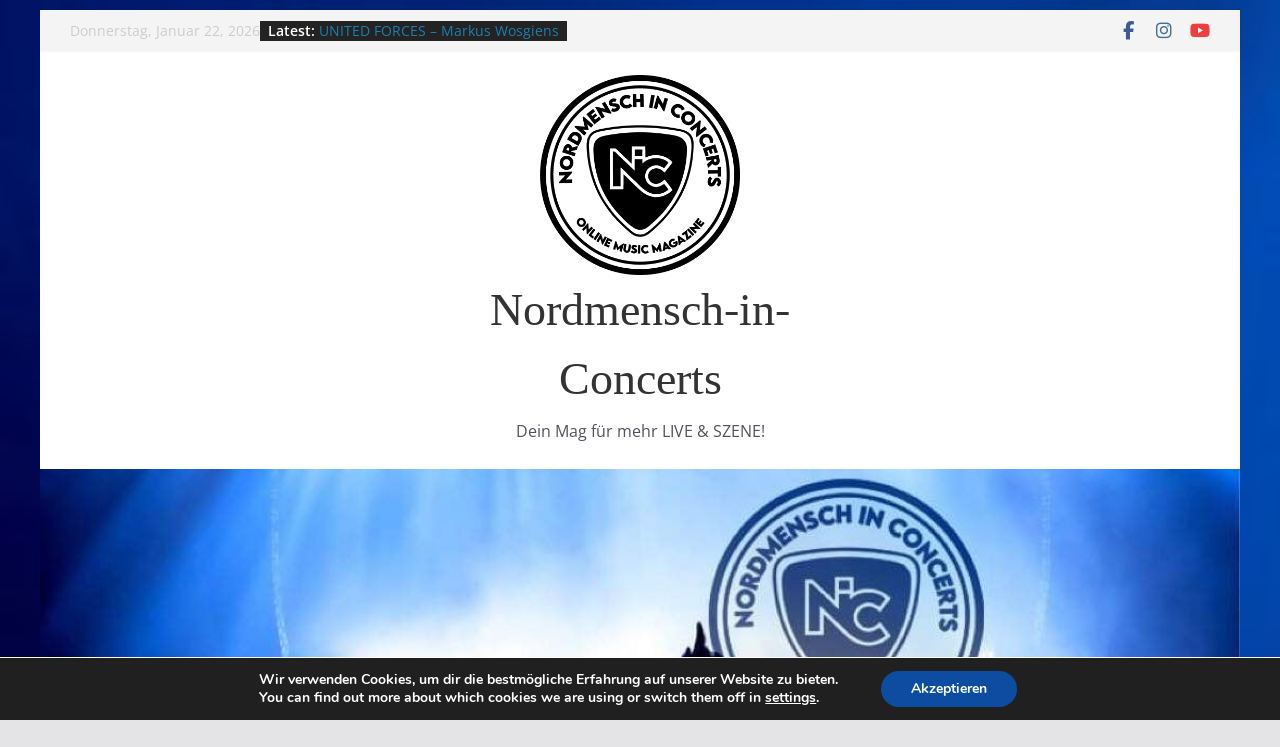

--- FILE ---
content_type: text/html; charset=UTF-8
request_url: https://magazin.nordmensch-in-concerts.com/elvana-elvis-trifft-auf-nirvana-22-04-2022-logo-hamburg
body_size: 38847
content:
<!doctype html>
<html lang="de">
<head>
<meta charset="UTF-8"/>
<meta name="viewport" content="width=device-width, initial-scale=1">
<link rel="profile" href="http://gmpg.org/xfn/11"/>
<meta name='robots' content='index, follow, max-image-preview:large, max-snippet:-1, max-video-preview:-1' />
<!-- This site is optimized with the Yoast SEO plugin v26.8 - https://yoast.com/product/yoast-seo-wordpress/ -->
<title>ELVANA - Elvis trifft auf Nirvana (22.04.2022) Logo Hamburg - Nordmensch-in-Concerts</title>
<meta name="description" content="Nordmensch-in-Concert das Szene Magazin für Metal, Rock, Mittelalter, Goth und Alles was klingt. Immer vor Ort Interviews und CD-Tipps, Bildergalerien und Liveberichte." />
<link rel="canonical" href="https://magazin.nordmensch-in-concerts.com/elvana-elvis-trifft-auf-nirvana-22-04-2022-logo-hamburg" />
<meta property="og:locale" content="de_DE" />
<meta property="og:type" content="article" />
<meta property="og:title" content="ELVANA - Elvis trifft auf Nirvana (22.04.2022) Logo Hamburg - Nordmensch-in-Concerts" />
<meta property="og:description" content="Nordmensch-in-Concert das Szene Magazin für Metal, Rock, Mittelalter, Goth und Alles was klingt. Immer vor Ort Interviews und CD-Tipps, Bildergalerien und Liveberichte." />
<meta property="og:url" content="https://magazin.nordmensch-in-concerts.com/elvana-elvis-trifft-auf-nirvana-22-04-2022-logo-hamburg" />
<meta property="og:site_name" content="Nordmensch-in-Concerts" />
<meta property="article:publisher" content="https://www.facebook.com/NordMenschFoto" />
<meta property="article:published_time" content="2023-01-21T15:34:38+00:00" />
<meta property="article:modified_time" content="2023-05-17T10:18:49+00:00" />
<meta property="og:image" content="https://magazin.nordmensch-in-concerts.com/wp-content/uploads/2023/01/118617464_1747377062079156_8802244432066498675_n-e1674311999369.jpg" />
<meta property="og:image:width" content="1200" />
<meta property="og:image:height" content="562" />
<meta property="og:image:type" content="image/jpeg" />
<meta name="author" content="NordmenschAdmin" />
<meta name="twitter:card" content="summary_large_image" />
<meta name="twitter:label1" content="Verfasst von" />
<meta name="twitter:data1" content="NordmenschAdmin" />
<meta name="twitter:label2" content="Geschätzte Lesezeit" />
<meta name="twitter:data2" content="2 Minuten" />
<script type="application/ld+json" class="yoast-schema-graph">{"@context":"https://schema.org","@graph":[{"@type":"Article","@id":"https://magazin.nordmensch-in-concerts.com/elvana-elvis-trifft-auf-nirvana-22-04-2022-logo-hamburg#article","isPartOf":{"@id":"https://magazin.nordmensch-in-concerts.com/elvana-elvis-trifft-auf-nirvana-22-04-2022-logo-hamburg"},"author":{"name":"NordmenschAdmin","@id":"https://magazin.nordmensch-in-concerts.com/#/schema/person/5665121b131ee6d40620ca6a0776a82c"},"headline":"ELVANA &#8211; Elvis trifft auf Nirvana (22.04.2022) Logo Hamburg","datePublished":"2023-01-21T15:34:38+00:00","dateModified":"2023-05-17T10:18:49+00:00","mainEntityOfPage":{"@id":"https://magazin.nordmensch-in-concerts.com/elvana-elvis-trifft-auf-nirvana-22-04-2022-logo-hamburg"},"wordCount":191,"publisher":{"@id":"https://magazin.nordmensch-in-concerts.com/#organization"},"image":{"@id":"https://magazin.nordmensch-in-concerts.com/elvana-elvis-trifft-auf-nirvana-22-04-2022-logo-hamburg#primaryimage"},"thumbnailUrl":"https://i0.wp.com/magazin.nordmensch-in-concerts.com/wp-content/uploads/2023/01/118617464_1747377062079156_8802244432066498675_n-e1674311999369.jpg?fit=1200%2C562&ssl=1","keywords":["2023","April","BELGIEN","DEUTSCHLAND","ELVANA","Elvis","GRUNGE","Kurt Cobain","LOGO Hamburg","Nirvana","Rock n Roll","TOUR","Tribute"],"articleSection":["Uncategorized"],"inLanguage":"de"},{"@type":"WebPage","@id":"https://magazin.nordmensch-in-concerts.com/elvana-elvis-trifft-auf-nirvana-22-04-2022-logo-hamburg","url":"https://magazin.nordmensch-in-concerts.com/elvana-elvis-trifft-auf-nirvana-22-04-2022-logo-hamburg","name":"ELVANA - Elvis trifft auf Nirvana (22.04.2022) Logo Hamburg - Nordmensch-in-Concerts","isPartOf":{"@id":"https://magazin.nordmensch-in-concerts.com/#website"},"primaryImageOfPage":{"@id":"https://magazin.nordmensch-in-concerts.com/elvana-elvis-trifft-auf-nirvana-22-04-2022-logo-hamburg#primaryimage"},"image":{"@id":"https://magazin.nordmensch-in-concerts.com/elvana-elvis-trifft-auf-nirvana-22-04-2022-logo-hamburg#primaryimage"},"thumbnailUrl":"https://i0.wp.com/magazin.nordmensch-in-concerts.com/wp-content/uploads/2023/01/118617464_1747377062079156_8802244432066498675_n-e1674311999369.jpg?fit=1200%2C562&ssl=1","datePublished":"2023-01-21T15:34:38+00:00","dateModified":"2023-05-17T10:18:49+00:00","description":"Nordmensch-in-Concert das Szene Magazin für Metal, Rock, Mittelalter, Goth und Alles was klingt. Immer vor Ort Interviews und CD-Tipps, Bildergalerien und Liveberichte.","breadcrumb":{"@id":"https://magazin.nordmensch-in-concerts.com/elvana-elvis-trifft-auf-nirvana-22-04-2022-logo-hamburg#breadcrumb"},"inLanguage":"de","potentialAction":[{"@type":"ReadAction","target":["https://magazin.nordmensch-in-concerts.com/elvana-elvis-trifft-auf-nirvana-22-04-2022-logo-hamburg"]}]},{"@type":"ImageObject","inLanguage":"de","@id":"https://magazin.nordmensch-in-concerts.com/elvana-elvis-trifft-auf-nirvana-22-04-2022-logo-hamburg#primaryimage","url":"https://i0.wp.com/magazin.nordmensch-in-concerts.com/wp-content/uploads/2023/01/118617464_1747377062079156_8802244432066498675_n-e1674311999369.jpg?fit=1200%2C562&ssl=1","contentUrl":"https://i0.wp.com/magazin.nordmensch-in-concerts.com/wp-content/uploads/2023/01/118617464_1747377062079156_8802244432066498675_n-e1674311999369.jpg?fit=1200%2C562&ssl=1","width":1200,"height":562},{"@type":"BreadcrumbList","@id":"https://magazin.nordmensch-in-concerts.com/elvana-elvis-trifft-auf-nirvana-22-04-2022-logo-hamburg#breadcrumb","itemListElement":[{"@type":"ListItem","position":1,"name":"Startseite","item":"https://magazin.nordmensch-in-concerts.com/"},{"@type":"ListItem","position":2,"name":"ELVANA &#8211; Elvis trifft auf Nirvana (22.04.2022) Logo Hamburg"}]},{"@type":"WebSite","@id":"https://magazin.nordmensch-in-concerts.com/#website","url":"https://magazin.nordmensch-in-concerts.com/","name":"Nordmensch-in-Concerts","description":"Dein Mag für mehr LIVE &amp; SZENE!","publisher":{"@id":"https://magazin.nordmensch-in-concerts.com/#organization"},"potentialAction":[{"@type":"SearchAction","target":{"@type":"EntryPoint","urlTemplate":"https://magazin.nordmensch-in-concerts.com/?s={search_term_string}"},"query-input":{"@type":"PropertyValueSpecification","valueRequired":true,"valueName":"search_term_string"}}],"inLanguage":"de"},{"@type":"Organization","@id":"https://magazin.nordmensch-in-concerts.com/#organization","name":"Nordmensch-in-Concert Magazin","url":"https://magazin.nordmensch-in-concerts.com/","logo":{"@type":"ImageObject","inLanguage":"de","@id":"https://magazin.nordmensch-in-concerts.com/#/schema/logo/image/","url":"https://i0.wp.com/magazin.nordmensch-in-concerts.com/wp-content/uploads/2021/11/cropped-Logo_Nic_s.png?fit=100%2C100&ssl=1","contentUrl":"https://i0.wp.com/magazin.nordmensch-in-concerts.com/wp-content/uploads/2021/11/cropped-Logo_Nic_s.png?fit=100%2C100&ssl=1","width":100,"height":100,"caption":"Nordmensch-in-Concert Magazin"},"image":{"@id":"https://magazin.nordmensch-in-concerts.com/#/schema/logo/image/"},"sameAs":["https://www.facebook.com/NordMenschFoto","https://www.instagram.com/nordmensch_in_concerts/"]},{"@type":"Person","@id":"https://magazin.nordmensch-in-concerts.com/#/schema/person/5665121b131ee6d40620ca6a0776a82c","name":"NordmenschAdmin","image":{"@type":"ImageObject","inLanguage":"de","@id":"https://magazin.nordmensch-in-concerts.com/#/schema/person/image/","url":"https://secure.gravatar.com/avatar/2949f84799ed8ba3caf2d25b83405e759b15fca2d794230b20a26fe8b9d66383?s=96&d=mm&r=g","contentUrl":"https://secure.gravatar.com/avatar/2949f84799ed8ba3caf2d25b83405e759b15fca2d794230b20a26fe8b9d66383?s=96&d=mm&r=g","caption":"NordmenschAdmin"},"sameAs":["https://magazin.nordmensch-in-concerts.com"],"url":"https://magazin.nordmensch-in-concerts.com/author/nordmenschadmin"}]}</script>
<!-- / Yoast SEO plugin. -->
<link rel='dns-prefetch' href='//stats.wp.com' />
<link rel='preconnect' href='//i0.wp.com' />
<link rel='preconnect' href='//c0.wp.com' />
<link rel="alternate" type="application/rss+xml" title="Nordmensch-in-Concerts &raquo; Feed" href="https://magazin.nordmensch-in-concerts.com/feed" />
<link rel="alternate" title="oEmbed (JSON)" type="application/json+oembed" href="https://magazin.nordmensch-in-concerts.com/wp-json/oembed/1.0/embed?url=https%3A%2F%2Fmagazin.nordmensch-in-concerts.com%2Felvana-elvis-trifft-auf-nirvana-22-04-2022-logo-hamburg" />
<link rel="alternate" title="oEmbed (XML)" type="text/xml+oembed" href="https://magazin.nordmensch-in-concerts.com/wp-json/oembed/1.0/embed?url=https%3A%2F%2Fmagazin.nordmensch-in-concerts.com%2Felvana-elvis-trifft-auf-nirvana-22-04-2022-logo-hamburg&#038;format=xml" />
<style id='wp-img-auto-sizes-contain-inline-css' type='text/css'>
img:is([sizes=auto i],[sizes^="auto," i]){contain-intrinsic-size:3000px 1500px}
/*# sourceURL=wp-img-auto-sizes-contain-inline-css */
</style>
<link rel='stylesheet' id='jetpack_related-posts-css' href='https://c0.wp.com/p/jetpack/15.4/modules/related-posts/related-posts.css' type='text/css' media='all' />
<!-- <link rel='stylesheet' id='sbi_styles-css' href='https://magazin.nordmensch-in-concerts.com/wp-content/plugins/instagram-feed/css/sbi-styles.min.css?ver=6.10.0' type='text/css' media='all' /> -->
<link rel="stylesheet" type="text/css" href="//magazin.nordmensch-in-concerts.com/wp-content/cache/wpfc-minified/79avc207/7q13b.css" media="all"/>
<style id='wp-block-library-inline-css' type='text/css'>
:root{--wp-block-synced-color:#7a00df;--wp-block-synced-color--rgb:122,0,223;--wp-bound-block-color:var(--wp-block-synced-color);--wp-editor-canvas-background:#ddd;--wp-admin-theme-color:#007cba;--wp-admin-theme-color--rgb:0,124,186;--wp-admin-theme-color-darker-10:#006ba1;--wp-admin-theme-color-darker-10--rgb:0,107,160.5;--wp-admin-theme-color-darker-20:#005a87;--wp-admin-theme-color-darker-20--rgb:0,90,135;--wp-admin-border-width-focus:2px}@media (min-resolution:192dpi){:root{--wp-admin-border-width-focus:1.5px}}.wp-element-button{cursor:pointer}:root .has-very-light-gray-background-color{background-color:#eee}:root .has-very-dark-gray-background-color{background-color:#313131}:root .has-very-light-gray-color{color:#eee}:root .has-very-dark-gray-color{color:#313131}:root .has-vivid-green-cyan-to-vivid-cyan-blue-gradient-background{background:linear-gradient(135deg,#00d084,#0693e3)}:root .has-purple-crush-gradient-background{background:linear-gradient(135deg,#34e2e4,#4721fb 50%,#ab1dfe)}:root .has-hazy-dawn-gradient-background{background:linear-gradient(135deg,#faaca8,#dad0ec)}:root .has-subdued-olive-gradient-background{background:linear-gradient(135deg,#fafae1,#67a671)}:root .has-atomic-cream-gradient-background{background:linear-gradient(135deg,#fdd79a,#004a59)}:root .has-nightshade-gradient-background{background:linear-gradient(135deg,#330968,#31cdcf)}:root .has-midnight-gradient-background{background:linear-gradient(135deg,#020381,#2874fc)}:root{--wp--preset--font-size--normal:16px;--wp--preset--font-size--huge:42px}.has-regular-font-size{font-size:1em}.has-larger-font-size{font-size:2.625em}.has-normal-font-size{font-size:var(--wp--preset--font-size--normal)}.has-huge-font-size{font-size:var(--wp--preset--font-size--huge)}.has-text-align-center{text-align:center}.has-text-align-left{text-align:left}.has-text-align-right{text-align:right}.has-fit-text{white-space:nowrap!important}#end-resizable-editor-section{display:none}.aligncenter{clear:both}.items-justified-left{justify-content:flex-start}.items-justified-center{justify-content:center}.items-justified-right{justify-content:flex-end}.items-justified-space-between{justify-content:space-between}.screen-reader-text{border:0;clip-path:inset(50%);height:1px;margin:-1px;overflow:hidden;padding:0;position:absolute;width:1px;word-wrap:normal!important}.screen-reader-text:focus{background-color:#ddd;clip-path:none;color:#444;display:block;font-size:1em;height:auto;left:5px;line-height:normal;padding:15px 23px 14px;text-decoration:none;top:5px;width:auto;z-index:100000}html :where(.has-border-color){border-style:solid}html :where([style*=border-top-color]){border-top-style:solid}html :where([style*=border-right-color]){border-right-style:solid}html :where([style*=border-bottom-color]){border-bottom-style:solid}html :where([style*=border-left-color]){border-left-style:solid}html :where([style*=border-width]){border-style:solid}html :where([style*=border-top-width]){border-top-style:solid}html :where([style*=border-right-width]){border-right-style:solid}html :where([style*=border-bottom-width]){border-bottom-style:solid}html :where([style*=border-left-width]){border-left-style:solid}html :where(img[class*=wp-image-]){height:auto;max-width:100%}:where(figure){margin:0 0 1em}html :where(.is-position-sticky){--wp-admin--admin-bar--position-offset:var(--wp-admin--admin-bar--height,0px)}@media screen and (max-width:600px){html :where(.is-position-sticky){--wp-admin--admin-bar--position-offset:0px}}
/*# sourceURL=wp-block-library-inline-css */
</style><style id='wp-block-columns-inline-css' type='text/css'>
.wp-block-columns{box-sizing:border-box;display:flex;flex-wrap:wrap!important}@media (min-width:782px){.wp-block-columns{flex-wrap:nowrap!important}}.wp-block-columns{align-items:normal!important}.wp-block-columns.are-vertically-aligned-top{align-items:flex-start}.wp-block-columns.are-vertically-aligned-center{align-items:center}.wp-block-columns.are-vertically-aligned-bottom{align-items:flex-end}@media (max-width:781px){.wp-block-columns:not(.is-not-stacked-on-mobile)>.wp-block-column{flex-basis:100%!important}}@media (min-width:782px){.wp-block-columns:not(.is-not-stacked-on-mobile)>.wp-block-column{flex-basis:0;flex-grow:1}.wp-block-columns:not(.is-not-stacked-on-mobile)>.wp-block-column[style*=flex-basis]{flex-grow:0}}.wp-block-columns.is-not-stacked-on-mobile{flex-wrap:nowrap!important}.wp-block-columns.is-not-stacked-on-mobile>.wp-block-column{flex-basis:0;flex-grow:1}.wp-block-columns.is-not-stacked-on-mobile>.wp-block-column[style*=flex-basis]{flex-grow:0}:where(.wp-block-columns){margin-bottom:1.75em}:where(.wp-block-columns.has-background){padding:1.25em 2.375em}.wp-block-column{flex-grow:1;min-width:0;overflow-wrap:break-word;word-break:break-word}.wp-block-column.is-vertically-aligned-top{align-self:flex-start}.wp-block-column.is-vertically-aligned-center{align-self:center}.wp-block-column.is-vertically-aligned-bottom{align-self:flex-end}.wp-block-column.is-vertically-aligned-stretch{align-self:stretch}.wp-block-column.is-vertically-aligned-bottom,.wp-block-column.is-vertically-aligned-center,.wp-block-column.is-vertically-aligned-top{width:100%}
/*# sourceURL=https://c0.wp.com/c/6.9/wp-includes/blocks/columns/style.min.css */
</style>
<style id='global-styles-inline-css' type='text/css'>
:root{--wp--preset--aspect-ratio--square: 1;--wp--preset--aspect-ratio--4-3: 4/3;--wp--preset--aspect-ratio--3-4: 3/4;--wp--preset--aspect-ratio--3-2: 3/2;--wp--preset--aspect-ratio--2-3: 2/3;--wp--preset--aspect-ratio--16-9: 16/9;--wp--preset--aspect-ratio--9-16: 9/16;--wp--preset--color--black: #000000;--wp--preset--color--cyan-bluish-gray: #abb8c3;--wp--preset--color--white: #ffffff;--wp--preset--color--pale-pink: #f78da7;--wp--preset--color--vivid-red: #cf2e2e;--wp--preset--color--luminous-vivid-orange: #ff6900;--wp--preset--color--luminous-vivid-amber: #fcb900;--wp--preset--color--light-green-cyan: #7bdcb5;--wp--preset--color--vivid-green-cyan: #00d084;--wp--preset--color--pale-cyan-blue: #8ed1fc;--wp--preset--color--vivid-cyan-blue: #0693e3;--wp--preset--color--vivid-purple: #9b51e0;--wp--preset--color--cm-color-1: #257BC1;--wp--preset--color--cm-color-2: #2270B0;--wp--preset--color--cm-color-3: #FFFFFF;--wp--preset--color--cm-color-4: #F9FEFD;--wp--preset--color--cm-color-5: #27272A;--wp--preset--color--cm-color-6: #16181A;--wp--preset--color--cm-color-7: #8F8F8F;--wp--preset--color--cm-color-8: #FFFFFF;--wp--preset--color--cm-color-9: #C7C7C7;--wp--preset--gradient--vivid-cyan-blue-to-vivid-purple: linear-gradient(135deg,rgb(6,147,227) 0%,rgb(155,81,224) 100%);--wp--preset--gradient--light-green-cyan-to-vivid-green-cyan: linear-gradient(135deg,rgb(122,220,180) 0%,rgb(0,208,130) 100%);--wp--preset--gradient--luminous-vivid-amber-to-luminous-vivid-orange: linear-gradient(135deg,rgb(252,185,0) 0%,rgb(255,105,0) 100%);--wp--preset--gradient--luminous-vivid-orange-to-vivid-red: linear-gradient(135deg,rgb(255,105,0) 0%,rgb(207,46,46) 100%);--wp--preset--gradient--very-light-gray-to-cyan-bluish-gray: linear-gradient(135deg,rgb(238,238,238) 0%,rgb(169,184,195) 100%);--wp--preset--gradient--cool-to-warm-spectrum: linear-gradient(135deg,rgb(74,234,220) 0%,rgb(151,120,209) 20%,rgb(207,42,186) 40%,rgb(238,44,130) 60%,rgb(251,105,98) 80%,rgb(254,248,76) 100%);--wp--preset--gradient--blush-light-purple: linear-gradient(135deg,rgb(255,206,236) 0%,rgb(152,150,240) 100%);--wp--preset--gradient--blush-bordeaux: linear-gradient(135deg,rgb(254,205,165) 0%,rgb(254,45,45) 50%,rgb(107,0,62) 100%);--wp--preset--gradient--luminous-dusk: linear-gradient(135deg,rgb(255,203,112) 0%,rgb(199,81,192) 50%,rgb(65,88,208) 100%);--wp--preset--gradient--pale-ocean: linear-gradient(135deg,rgb(255,245,203) 0%,rgb(182,227,212) 50%,rgb(51,167,181) 100%);--wp--preset--gradient--electric-grass: linear-gradient(135deg,rgb(202,248,128) 0%,rgb(113,206,126) 100%);--wp--preset--gradient--midnight: linear-gradient(135deg,rgb(2,3,129) 0%,rgb(40,116,252) 100%);--wp--preset--font-size--small: 13px;--wp--preset--font-size--medium: 20px;--wp--preset--font-size--large: 36px;--wp--preset--font-size--x-large: 42px;--wp--preset--font-family--dm-sans: DM Sans, sans-serif;--wp--preset--font-family--public-sans: Public Sans, sans-serif;--wp--preset--font-family--roboto: Roboto, sans-serif;--wp--preset--font-family--segoe-ui: Segoe UI, Arial, sans-serif;--wp--preset--spacing--20: 0.44rem;--wp--preset--spacing--30: 0.67rem;--wp--preset--spacing--40: 1rem;--wp--preset--spacing--50: 1.5rem;--wp--preset--spacing--60: 2.25rem;--wp--preset--spacing--70: 3.38rem;--wp--preset--spacing--80: 5.06rem;--wp--preset--shadow--natural: 6px 6px 9px rgba(0, 0, 0, 0.2);--wp--preset--shadow--deep: 12px 12px 50px rgba(0, 0, 0, 0.4);--wp--preset--shadow--sharp: 6px 6px 0px rgba(0, 0, 0, 0.2);--wp--preset--shadow--outlined: 6px 6px 0px -3px rgb(255, 255, 255), 6px 6px rgb(0, 0, 0);--wp--preset--shadow--crisp: 6px 6px 0px rgb(0, 0, 0);}:root { --wp--style--global--content-size: 760px;--wp--style--global--wide-size: 1160px; }:where(body) { margin: 0; }.wp-site-blocks > .alignleft { float: left; margin-right: 2em; }.wp-site-blocks > .alignright { float: right; margin-left: 2em; }.wp-site-blocks > .aligncenter { justify-content: center; margin-left: auto; margin-right: auto; }:where(.wp-site-blocks) > * { margin-block-start: 24px; margin-block-end: 0; }:where(.wp-site-blocks) > :first-child { margin-block-start: 0; }:where(.wp-site-blocks) > :last-child { margin-block-end: 0; }:root { --wp--style--block-gap: 24px; }:root :where(.is-layout-flow) > :first-child{margin-block-start: 0;}:root :where(.is-layout-flow) > :last-child{margin-block-end: 0;}:root :where(.is-layout-flow) > *{margin-block-start: 24px;margin-block-end: 0;}:root :where(.is-layout-constrained) > :first-child{margin-block-start: 0;}:root :where(.is-layout-constrained) > :last-child{margin-block-end: 0;}:root :where(.is-layout-constrained) > *{margin-block-start: 24px;margin-block-end: 0;}:root :where(.is-layout-flex){gap: 24px;}:root :where(.is-layout-grid){gap: 24px;}.is-layout-flow > .alignleft{float: left;margin-inline-start: 0;margin-inline-end: 2em;}.is-layout-flow > .alignright{float: right;margin-inline-start: 2em;margin-inline-end: 0;}.is-layout-flow > .aligncenter{margin-left: auto !important;margin-right: auto !important;}.is-layout-constrained > .alignleft{float: left;margin-inline-start: 0;margin-inline-end: 2em;}.is-layout-constrained > .alignright{float: right;margin-inline-start: 2em;margin-inline-end: 0;}.is-layout-constrained > .aligncenter{margin-left: auto !important;margin-right: auto !important;}.is-layout-constrained > :where(:not(.alignleft):not(.alignright):not(.alignfull)){max-width: var(--wp--style--global--content-size);margin-left: auto !important;margin-right: auto !important;}.is-layout-constrained > .alignwide{max-width: var(--wp--style--global--wide-size);}body .is-layout-flex{display: flex;}.is-layout-flex{flex-wrap: wrap;align-items: center;}.is-layout-flex > :is(*, div){margin: 0;}body .is-layout-grid{display: grid;}.is-layout-grid > :is(*, div){margin: 0;}body{padding-top: 0px;padding-right: 0px;padding-bottom: 0px;padding-left: 0px;}a:where(:not(.wp-element-button)){text-decoration: underline;}:root :where(.wp-element-button, .wp-block-button__link){background-color: #32373c;border-width: 0;color: #fff;font-family: inherit;font-size: inherit;font-style: inherit;font-weight: inherit;letter-spacing: inherit;line-height: inherit;padding-top: calc(0.667em + 2px);padding-right: calc(1.333em + 2px);padding-bottom: calc(0.667em + 2px);padding-left: calc(1.333em + 2px);text-decoration: none;text-transform: inherit;}.has-black-color{color: var(--wp--preset--color--black) !important;}.has-cyan-bluish-gray-color{color: var(--wp--preset--color--cyan-bluish-gray) !important;}.has-white-color{color: var(--wp--preset--color--white) !important;}.has-pale-pink-color{color: var(--wp--preset--color--pale-pink) !important;}.has-vivid-red-color{color: var(--wp--preset--color--vivid-red) !important;}.has-luminous-vivid-orange-color{color: var(--wp--preset--color--luminous-vivid-orange) !important;}.has-luminous-vivid-amber-color{color: var(--wp--preset--color--luminous-vivid-amber) !important;}.has-light-green-cyan-color{color: var(--wp--preset--color--light-green-cyan) !important;}.has-vivid-green-cyan-color{color: var(--wp--preset--color--vivid-green-cyan) !important;}.has-pale-cyan-blue-color{color: var(--wp--preset--color--pale-cyan-blue) !important;}.has-vivid-cyan-blue-color{color: var(--wp--preset--color--vivid-cyan-blue) !important;}.has-vivid-purple-color{color: var(--wp--preset--color--vivid-purple) !important;}.has-cm-color-1-color{color: var(--wp--preset--color--cm-color-1) !important;}.has-cm-color-2-color{color: var(--wp--preset--color--cm-color-2) !important;}.has-cm-color-3-color{color: var(--wp--preset--color--cm-color-3) !important;}.has-cm-color-4-color{color: var(--wp--preset--color--cm-color-4) !important;}.has-cm-color-5-color{color: var(--wp--preset--color--cm-color-5) !important;}.has-cm-color-6-color{color: var(--wp--preset--color--cm-color-6) !important;}.has-cm-color-7-color{color: var(--wp--preset--color--cm-color-7) !important;}.has-cm-color-8-color{color: var(--wp--preset--color--cm-color-8) !important;}.has-cm-color-9-color{color: var(--wp--preset--color--cm-color-9) !important;}.has-black-background-color{background-color: var(--wp--preset--color--black) !important;}.has-cyan-bluish-gray-background-color{background-color: var(--wp--preset--color--cyan-bluish-gray) !important;}.has-white-background-color{background-color: var(--wp--preset--color--white) !important;}.has-pale-pink-background-color{background-color: var(--wp--preset--color--pale-pink) !important;}.has-vivid-red-background-color{background-color: var(--wp--preset--color--vivid-red) !important;}.has-luminous-vivid-orange-background-color{background-color: var(--wp--preset--color--luminous-vivid-orange) !important;}.has-luminous-vivid-amber-background-color{background-color: var(--wp--preset--color--luminous-vivid-amber) !important;}.has-light-green-cyan-background-color{background-color: var(--wp--preset--color--light-green-cyan) !important;}.has-vivid-green-cyan-background-color{background-color: var(--wp--preset--color--vivid-green-cyan) !important;}.has-pale-cyan-blue-background-color{background-color: var(--wp--preset--color--pale-cyan-blue) !important;}.has-vivid-cyan-blue-background-color{background-color: var(--wp--preset--color--vivid-cyan-blue) !important;}.has-vivid-purple-background-color{background-color: var(--wp--preset--color--vivid-purple) !important;}.has-cm-color-1-background-color{background-color: var(--wp--preset--color--cm-color-1) !important;}.has-cm-color-2-background-color{background-color: var(--wp--preset--color--cm-color-2) !important;}.has-cm-color-3-background-color{background-color: var(--wp--preset--color--cm-color-3) !important;}.has-cm-color-4-background-color{background-color: var(--wp--preset--color--cm-color-4) !important;}.has-cm-color-5-background-color{background-color: var(--wp--preset--color--cm-color-5) !important;}.has-cm-color-6-background-color{background-color: var(--wp--preset--color--cm-color-6) !important;}.has-cm-color-7-background-color{background-color: var(--wp--preset--color--cm-color-7) !important;}.has-cm-color-8-background-color{background-color: var(--wp--preset--color--cm-color-8) !important;}.has-cm-color-9-background-color{background-color: var(--wp--preset--color--cm-color-9) !important;}.has-black-border-color{border-color: var(--wp--preset--color--black) !important;}.has-cyan-bluish-gray-border-color{border-color: var(--wp--preset--color--cyan-bluish-gray) !important;}.has-white-border-color{border-color: var(--wp--preset--color--white) !important;}.has-pale-pink-border-color{border-color: var(--wp--preset--color--pale-pink) !important;}.has-vivid-red-border-color{border-color: var(--wp--preset--color--vivid-red) !important;}.has-luminous-vivid-orange-border-color{border-color: var(--wp--preset--color--luminous-vivid-orange) !important;}.has-luminous-vivid-amber-border-color{border-color: var(--wp--preset--color--luminous-vivid-amber) !important;}.has-light-green-cyan-border-color{border-color: var(--wp--preset--color--light-green-cyan) !important;}.has-vivid-green-cyan-border-color{border-color: var(--wp--preset--color--vivid-green-cyan) !important;}.has-pale-cyan-blue-border-color{border-color: var(--wp--preset--color--pale-cyan-blue) !important;}.has-vivid-cyan-blue-border-color{border-color: var(--wp--preset--color--vivid-cyan-blue) !important;}.has-vivid-purple-border-color{border-color: var(--wp--preset--color--vivid-purple) !important;}.has-cm-color-1-border-color{border-color: var(--wp--preset--color--cm-color-1) !important;}.has-cm-color-2-border-color{border-color: var(--wp--preset--color--cm-color-2) !important;}.has-cm-color-3-border-color{border-color: var(--wp--preset--color--cm-color-3) !important;}.has-cm-color-4-border-color{border-color: var(--wp--preset--color--cm-color-4) !important;}.has-cm-color-5-border-color{border-color: var(--wp--preset--color--cm-color-5) !important;}.has-cm-color-6-border-color{border-color: var(--wp--preset--color--cm-color-6) !important;}.has-cm-color-7-border-color{border-color: var(--wp--preset--color--cm-color-7) !important;}.has-cm-color-8-border-color{border-color: var(--wp--preset--color--cm-color-8) !important;}.has-cm-color-9-border-color{border-color: var(--wp--preset--color--cm-color-9) !important;}.has-vivid-cyan-blue-to-vivid-purple-gradient-background{background: var(--wp--preset--gradient--vivid-cyan-blue-to-vivid-purple) !important;}.has-light-green-cyan-to-vivid-green-cyan-gradient-background{background: var(--wp--preset--gradient--light-green-cyan-to-vivid-green-cyan) !important;}.has-luminous-vivid-amber-to-luminous-vivid-orange-gradient-background{background: var(--wp--preset--gradient--luminous-vivid-amber-to-luminous-vivid-orange) !important;}.has-luminous-vivid-orange-to-vivid-red-gradient-background{background: var(--wp--preset--gradient--luminous-vivid-orange-to-vivid-red) !important;}.has-very-light-gray-to-cyan-bluish-gray-gradient-background{background: var(--wp--preset--gradient--very-light-gray-to-cyan-bluish-gray) !important;}.has-cool-to-warm-spectrum-gradient-background{background: var(--wp--preset--gradient--cool-to-warm-spectrum) !important;}.has-blush-light-purple-gradient-background{background: var(--wp--preset--gradient--blush-light-purple) !important;}.has-blush-bordeaux-gradient-background{background: var(--wp--preset--gradient--blush-bordeaux) !important;}.has-luminous-dusk-gradient-background{background: var(--wp--preset--gradient--luminous-dusk) !important;}.has-pale-ocean-gradient-background{background: var(--wp--preset--gradient--pale-ocean) !important;}.has-electric-grass-gradient-background{background: var(--wp--preset--gradient--electric-grass) !important;}.has-midnight-gradient-background{background: var(--wp--preset--gradient--midnight) !important;}.has-small-font-size{font-size: var(--wp--preset--font-size--small) !important;}.has-medium-font-size{font-size: var(--wp--preset--font-size--medium) !important;}.has-large-font-size{font-size: var(--wp--preset--font-size--large) !important;}.has-x-large-font-size{font-size: var(--wp--preset--font-size--x-large) !important;}.has-dm-sans-font-family{font-family: var(--wp--preset--font-family--dm-sans) !important;}.has-public-sans-font-family{font-family: var(--wp--preset--font-family--public-sans) !important;}.has-roboto-font-family{font-family: var(--wp--preset--font-family--roboto) !important;}.has-segoe-ui-font-family{font-family: var(--wp--preset--font-family--segoe-ui) !important;}
/*# sourceURL=global-styles-inline-css */
</style>
<style id='core-block-supports-inline-css' type='text/css'>
.wp-container-core-columns-is-layout-28f84493{flex-wrap:nowrap;}
/*# sourceURL=core-block-supports-inline-css */
</style>
<!-- <link rel='stylesheet' id='dsgvoyoutube-style-css' href='https://magazin.nordmensch-in-concerts.com/wp-content/plugins/dsgvo-youtube/css/style.php?ver=6.9' type='text/css' media='all' /> -->
<!-- <link rel='stylesheet' id='cdsgvogdpryoutube-css' href='https://magazin.nordmensch-in-concerts.com/wp-content/plugins/dsgvo-youtube/includes/../css/jquery.fancybox.min.css?ver=6.9' type='text/css' media='all' /> -->
<link rel="stylesheet" type="text/css" href="//magazin.nordmensch-in-concerts.com/wp-content/cache/wpfc-minified/k99w18a4/dqk12.css" media="all"/>
<link rel='stylesheet' id='dashicons-css' href='https://c0.wp.com/c/6.9/wp-includes/css/dashicons.min.css' type='text/css' media='all' />
<!-- <link rel='stylesheet' id='everest-forms-general-css' href='https://magazin.nordmensch-in-concerts.com/wp-content/plugins/everest-forms/assets/css/everest-forms.css?ver=3.4.1' type='text/css' media='all' /> -->
<!-- <link rel='stylesheet' id='jquery-intl-tel-input-css' href='https://magazin.nordmensch-in-concerts.com/wp-content/plugins/everest-forms/assets/css/intlTelInput.css?ver=3.4.1' type='text/css' media='all' /> -->
<!-- <link rel='stylesheet' id='colormag_style-css' href='https://magazin.nordmensch-in-concerts.com/wp-content/themes/colormag-pro/style.css?ver=5.1.4' type='text/css' media='all' /> -->
<link rel="stylesheet" type="text/css" href="//magazin.nordmensch-in-concerts.com/wp-content/cache/wpfc-minified/ffyl02vd/ex47.css" media="all"/>
<style id='colormag_style-inline-css' type='text/css'>
.colormag-button,
blockquote, button,
input[type=reset],
input[type=button],
input[type=submit],
.cm-home-icon.front_page_on,
.cm-post-categories a,
.cm-primary-nav ul li ul li:hover,
.cm-primary-nav ul li.current-menu-item,
.cm-primary-nav ul li.current_page_ancestor,
.cm-primary-nav ul li.current-menu-ancestor,
.cm-primary-nav ul li.current_page_item,
.cm-primary-nav ul li:hover,
.cm-primary-nav ul li.focus,
.cm-mobile-nav li a:hover,
.colormag-header-clean #cm-primary-nav .cm-menu-toggle:hover,
.cm-header .cm-mobile-nav li:hover,
.cm-header .cm-mobile-nav li.current-page-ancestor,
.cm-header .cm-mobile-nav li.current-menu-ancestor,
.cm-header .cm-mobile-nav li.current-page-item,
.cm-header .cm-mobile-nav li.current-menu-item,
.cm-primary-nav ul li.focus > a,
.cm-layout-2 .cm-primary-nav ul ul.sub-menu li.focus > a,
.cm-mobile-nav .current-menu-item>a, .cm-mobile-nav .current_page_item>a,
.colormag-header-clean .cm-mobile-nav li:hover > a,
.colormag-header-clean .cm-mobile-nav li.current-page-ancestor > a,
.colormag-header-clean .cm-mobile-nav li.current-menu-ancestor > a,
.colormag-header-clean .cm-mobile-nav li.current-page-item > a,
.colormag-header-clean .cm-mobile-nav li.current-menu-item > a,
.fa.search-top:hover,
.widget_call_to_action .btn--primary,
.colormag-footer--classic .cm-footer-cols .cm-row .cm-widget-title span::before,
.colormag-footer--classic-bordered .cm-footer-cols .cm-row .cm-widget-title span::before,
.cm-featured-posts .cm-widget-title span,
.cm-featured-category-slider-widget .cm-slide-content .cm-entry-header-meta .cm-post-categories a,
.cm-highlighted-posts .cm-post-content .cm-entry-header-meta .cm-post-categories a,
.cm-category-slide-next, .cm-category-slide-prev, .slide-next,
.slide-prev, .cm-tabbed-widget ul li, .cm-posts .wp-pagenavi .current,
.cm-posts .wp-pagenavi a:hover, .cm-secondary .cm-widget-title span,
.cm-posts .post .cm-post-content .cm-entry-header-meta .cm-post-categories a,
.cm-page-header .cm-page-title span, .entry-meta .post-format i,
.format-link, .cm-entry-button, .infinite-scroll .tg-infinite-scroll,
.no-more-post-text, .pagination span,
.cm-footer-cols .cm-row .cm-widget-title span,
.advertisement_above_footer .cm-widget-title span,
.error, .cm-primary .cm-widget-title span,
.related-posts-wrapper.style-three .cm-post-content .cm-entry-title a:hover:before,
.cm-slider-area .cm-widget-title span,
.cm-beside-slider-widget .cm-widget-title span,
.top-full-width-sidebar .cm-widget-title span,
.wp-block-quote, .wp-block-quote.is-style-large,
.wp-block-quote.has-text-align-right,
.page-numbers .current, .search-wrap button,
.cm-error-404 .cm-btn, .widget .wp-block-heading, .wp-block-search button,
.widget a::before, .cm-post-date a::before,
.byline a::before,
.colormag-footer--classic-bordered .cm-widget-title::before,
.wp-block-button__link,
#cm-tertiary .cm-widget-title span,
.link-pagination .post-page-numbers.current,
.wp-block-query-pagination-numbers .page-numbers.current,
.wp-element-button,
.wp-block-button .wp-block-button__link,
.wp-element-button,
.cm-layout-2 .cm-primary-nav ul ul.sub-menu li:hover,
.cm-layout-2 .cm-primary-nav ul ul.sub-menu li.current-menu-ancestor,
.cm-layout-2 .cm-primary-nav ul ul.sub-menu li.current-menu-item,
.cm-layout-2 .cm-primary-nav ul ul.sub-menu li.focus,
.cm-primary-nav .cm-random-post a:hover,
.cm-primary-nav .cm-home-icon a:hover,
.tg-infinite-pagination .tg-load-more,
.comment .comment-author-link .post-author,
.cm-footer-builder .cm-widget-title span,
.wp-block-search .wp-element-button:hover{background-color:rgb(26,104,173);}a,
.cm-layout-2 #cm-primary-nav .fa.search-top:hover,
.cm-layout-2 #cm-primary-nav.cm-mobile-nav .cm-random-post a:hover .fa-random,
.cm-layout-2 #cm-primary-nav.cm-primary-nav .cm-random-post a:hover .fa-random,
.cm-layout-2 .breaking-news .newsticker a:hover,
.cm-layout-2 .cm-primary-nav ul li.current-menu-item > a,
.cm-layout-2 .cm-primary-nav ul li.current_page_item > a,
.cm-layout-2 .cm-primary-nav ul li:hover > a,
.cm-layout-2 .cm-primary-nav ul li.focus > a
.dark-skin .cm-layout-2-style-1 #cm-primary-nav.cm-primary-nav .cm-home-icon:hover .fa,
.byline a:hover, .comments a:hover, .cm-edit-link a:hover, .cm-post-date a:hover,
.social-links:not(.cm-header-actions .social-links) i.fa:hover, .cm-tag-links a:hover,
.colormag-header-clean .social-links li:hover i.fa, .cm-layout-2-style-1 .social-links li:hover i.fa,
.colormag-header-clean .breaking-news .newsticker a:hover, .widget_featured_posts .article-content .cm-entry-title a:hover,
.widget_featured_slider .slide-content .cm-below-entry-meta .byline a:hover,
.widget_featured_slider .slide-content .cm-below-entry-meta .comments a:hover,
.widget_featured_slider .slide-content .cm-below-entry-meta .cm-post-date a:hover,
.widget_featured_slider .slide-content .cm-entry-title a:hover,
.widget_block_picture_news.widget_featured_posts .article-content .cm-entry-title a:hover,
.widget_highlighted_posts .article-content .cm-below-entry-meta .byline a:hover,
.widget_highlighted_posts .article-content .cm-below-entry-meta .comments a:hover,
.widget_highlighted_posts .article-content .cm-below-entry-meta .cm-post-date a:hover,
.widget_highlighted_posts .article-content .cm-entry-title a:hover, i.fa-arrow-up, i.fa-arrow-down,
.cm-site-title a, #content .post .article-content .cm-entry-title a:hover, .entry-meta .byline i,
.entry-meta .cat-links i, .entry-meta a, .post .cm-entry-title a:hover, .search .cm-entry-title a:hover,
.entry-meta .comments-link a:hover, .entry-meta .cm-edit-link a:hover, .entry-meta .cm-post-date a:hover,
.entry-meta .cm-tag-links a:hover, .single #content .tags a:hover, .count, .next a:hover, .previous a:hover,
.related-posts-main-title .fa, .single-related-posts .article-content .cm-entry-title a:hover,
.pagination a span:hover,
#content .comments-area a.comment-cm-edit-link:hover, #content .comments-area a.comment-permalink:hover,
#content .comments-area article header cite a:hover, .comments-area .comment-author-link a:hover,
.comment .comment-reply-link:hover,
.nav-next a, .nav-previous a,
#cm-footer .cm-footer-menu ul li a:hover,
.cm-footer-cols .cm-row a:hover, a#scroll-up i, .related-posts-wrapper-flyout .cm-entry-title a:hover,
.human-diff-time .human-diff-time-display:hover,
.cm-layout-2-style-1 #cm-primary-nav .fa:hover,
.cm-footer-bar a,
.cm-post-date a:hover,
.cm-author a:hover,
.cm-comments-link a:hover,
.cm-tag-links a:hover,
.cm-edit-link a:hover,
.cm-footer-bar .copyright a,
.cm-featured-posts .cm-entry-title a:hover,
.cm-featured-posts--style-5.cm-featured-posts .cm-post-title-below-image .cm-post .cm-post-content .cm-entry-title a:hover,
.cm-posts .post .cm-post-content .cm-entry-title a:hover,
.cm-posts .post .single-title-above .cm-entry-title a:hover,
.cm-layout-2 .cm-primary-nav ul li:hover > a,
.cm-layout-2 #cm-primary-nav .fa:hover,
.cm-entry-title a:hover,
button:hover, input[type="button"]:hover,
input[type="reset"]:hover,
input[type="submit"]:hover,
.wp-block-button .wp-block-button__link:hover,
.cm-button:hover,
.wp-element-button:hover,
li.product .added_to_cart:hover,
.comments-area .comment-permalink:hover{color:rgb(26,104,173);}#cm-primary-nav,
.cm-contained .cm-header-2 .cm-row, .cm-header-builder.cm-full-width .cm-main-header .cm-header-bottom-row{border-top-color:rgb(26,104,173);}.cm-layout-2 #cm-primary-nav,
.cm-layout-2 .cm-primary-nav ul ul.sub-menu li:hover,
.cm-layout-2 .cm-primary-nav ul > li:hover > a,
.cm-layout-2 .cm-primary-nav ul > li.current-menu-item > a,
.cm-layout-2 .cm-primary-nav ul > li.current-menu-ancestor > a,
.cm-layout-2 .cm-primary-nav ul ul.sub-menu li.current-menu-ancestor,
.cm-layout-2 .cm-primary-nav ul ul.sub-menu li.current-menu-item,
.cm-layout-2 .cm-primary-nav ul ul.sub-menu li.focus,
cm-layout-2 .cm-primary-nav ul ul.sub-menu li.current-menu-ancestor,
cm-layout-2 .cm-primary-nav ul ul.sub-menu li.current-menu-item,
cm-layout-2 #cm-primary-nav .cm-menu-toggle:hover,
cm-layout-2 #cm-primary-nav.cm-mobile-nav .cm-menu-toggle,
cm-layout-2 .cm-primary-nav ul > li:hover > a,
cm-layout-2 .cm-primary-nav ul > li.current-menu-item > a,
cm-layout-2 .cm-primary-nav ul > li.current-menu-ancestor > a,
.cm-layout-2 .cm-primary-nav ul li.focus > a, .pagination a span:hover,
.cm-error-404 .cm-btn,
.single-post .cm-post-categories a::after,
.widget .block-title,
.cm-layout-2 .cm-primary-nav ul li.focus > a,
button,
input[type="button"],
input[type="reset"],
input[type="submit"],
.wp-block-button .wp-block-button__link,
.cm-button,
.wp-element-button,
li.product .added_to_cart{border-color:rgb(26,104,173);}.cm-secondary .cm-widget-title,
#cm-tertiary .cm-widget-title,
.widget_featured_posts .widget-title,
#secondary .widget-title,
#cm-tertiary .widget-title,
.cm-page-header .cm-page-title,
.cm-footer-cols .cm-row .widget-title,
.advertisement_above_footer .widget-title,
#primary .widget-title,
.widget_slider_area .widget-title,
.widget_beside_slider .widget-title,
.top-full-width-sidebar .widget-title,
.cm-footer-cols .cm-row .cm-widget-title,
.cm-footer-bar .copyright a,
.cm-layout-2.cm-layout-2-style-2 #cm-primary-nav,
.cm-layout-2 .cm-primary-nav ul > li:hover > a,
.cm-footer-builder .cm-widget-title,
.cm-layout-2 .cm-primary-nav ul > li.current-menu-item > a{border-bottom-color:rgb(26,104,173);}.cm-entry-summary a,
.mzb-featured-categories .mzb-post-title a,
.mzb-tab-post .mzb-post-title a,
.mzb-post-list .mzb-post-title a,
.mzb-featured-posts .mzb-post-title a,
.mzb-featured-categories .mzb-post-title a{color:#207daf;}.post .cm-entry-summary a:hover,
.mzb-featured-categories .mzb-post-title a:hover,
.mzb-tab-post .mzb-post-title a:hover,
.mzb-post-list .mzb-post-title a:hover,
.mzb-featured-posts .mzb-post-title a:hover,
.mzb-featured-categories .mzb-post-title a:hover{color:#207daf;}.cm-site-title a{color:rgb(51,51,51);}@media screen and (min-width: 992px) {.cm-primary{width:70%;}}.cm-site-title{font-family:Big Shoulders Text;font-weight:default;font-size:46px;}.cm-site-branding img{height:200px;}.cm-header .cm-menu-toggle svg,
.cm-header .cm-menu-toggle svg{fill:#fff;}.blog .cm-posts .post .cm-post-content .human-diff-time .human-diff-time-display,
.blog .cm-posts .post .cm-post-content .cm-below-entry-meta .cm-post-date a,
.blog .cm-posts .post .cm-post-content .cm-below-entry-meta .cm-author,
.blog .cm-posts .post .cm-post-content .cm-below-entry-meta .cm-author a,
.blog .cm-posts .post .cm-post-content .cm-below-entry-meta .cm-post-views a,
.blog .cm-posts .post .cm-post-content .cm-below-entry-meta .cm-tag-links a,
.blog .cm-posts .post .cm-post-content .cm-below-entry-meta .cm-comments-link a,
.blog .cm-posts .post .cm-post-content .cm-below-entry-meta .cm-edit-link a,
.blog .cm-posts .post .cm-post-content .cm-below-entry-meta .cm-edit-link i,
.blog .cm-posts .post .cm-post-content .cm-below-entry-meta .cm-post-views,
.blog .cm-posts .post .cm-post-content .cm-below-entry-meta .cm-reading-time,
.blog .cm-posts .post .cm-post-content .cm-below-entry-meta .cm-reading-time::before{}.search .cm-posts .post .cm-post-content .human-diff-time .human-diff-time-display,
.search .cm-posts .post .cm-post-content .cm-below-entry-meta .cm-post-date a,
.search .cm-posts .post .cm-post-content .cm-below-entry-meta .cm-author,
.search .cm-posts .post .cm-post-content .cm-below-entry-meta .cm-author a,
.search .cm-posts .post .cm-post-content .cm-below-entry-meta .cm-post-views a,
.search .cm-posts .post .cm-post-content .cm-below-entry-meta .cm-tag-links a,
.search .cm-posts .post .cm-post-content .cm-below-entry-meta .cm-comments-link a,
.search .cm-posts .post .cm-post-content .cm-below-entry-meta .cm-edit-link a,
.search .cm-posts .post .cm-post-content .cm-below-entry-meta .cm-edit-link i,
.search .cm-posts .post .cm-post-content .cm-below-entry-meta .cm-post-views,
.search .cm-posts .post .cm-post-content .cm-below-entry-meta .cm-reading-time,
.search .cm-posts .post .cm-post-content .cm-below-entry-meta .cm-reading-time::before{}.single-post .cm-posts .post .cm-post-content .human-diff-time .human-diff-time-display,
.single-post .cm-posts .post .cm-post-content .cm-below-entry-meta .cm-post-date a,
.single-post .cm-posts .post .cm-post-content .cm-below-entry-meta .cm-author,
.single-post .cm-posts .post .cm-post-content .cm-below-entry-meta .cm-author a,
.single-post .cm-posts .post .cm-post-content .cm-below-entry-meta .cm-post-views a,
.single-post .cm-posts .post .cm-post-content .cm-below-entry-meta .cm-tag-links a,
.single-post .cm-posts .post .cm-post-content .cm-below-entry-meta .cm-comments-link a,
.single-post .cm-posts .post .cm-post-content .cm-below-entry-meta .cm-edit-link a,
.single-post .cm-posts .post .cm-post-content .cm-below-entry-meta .cm-edit-link i,
.single-post .cm-posts .post .cm-post-content .cm-below-entry-meta .cm-post-views,
.single-post .cm-posts .post .cm-post-content .cm-below-entry-meta .cm-reading-time,
.single-post .cm-posts .post .cm-post-content .cm-below-entry-meta .cm-reading-time::before{}.cm-content{background-color:rgb(237,237,237);}body{background-color:000000;background-image:url(https://magazin.nordmensch-in-concerts.com/wp-content/uploads/2019/05/Tiitelbild-Nordmensch-scaled-1.jpg);background-position:;background-size:cover;background-attachment:;}.colormag-button,
input[type="reset"],
input[type="button"],
input[type="submit"],
button,
.cm-entry-button,
.wp-block-button .wp-block-button__link{background-color:#207daf;}body,
button,
input,
select,
textarea,
blockquote p,
.entry-meta,
.cm-entry-button,
dl,
.previous a,
.next a,
.nav-previous a,
.nav-next a,
#respond h3#reply-title #cancel-comment-reply-link,
#respond form input[type="text"],
#respond form textarea,
.cm-secondary .widget,
.cm-error-404 .widget,
.cm-entry-summary p{font-family:Open Sans;font-size:18px;}h1 ,h2, h3, h4, h5, h6{color:#333333;font-size:15px;line-height:1.6;}h1{font-weight:Inherit;}h2{color:#333333;font-weight:Inherit;}h3{color:#333333;font-weight:Inherit;}.nav-links .page-numbers{justify-content:flex-start;}.colormag-button,
blockquote, button,
input[type=reset],
input[type=button],
input[type=submit],
.cm-home-icon.front_page_on,
.cm-post-categories a,
.cm-primary-nav ul li ul li:hover,
.cm-primary-nav ul li.current-menu-item,
.cm-primary-nav ul li.current_page_ancestor,
.cm-primary-nav ul li.current-menu-ancestor,
.cm-primary-nav ul li.current_page_item,
.cm-primary-nav ul li:hover,
.cm-primary-nav ul li.focus,
.cm-mobile-nav li a:hover,
.colormag-header-clean #cm-primary-nav .cm-menu-toggle:hover,
.cm-header .cm-mobile-nav li:hover,
.cm-header .cm-mobile-nav li.current-page-ancestor,
.cm-header .cm-mobile-nav li.current-menu-ancestor,
.cm-header .cm-mobile-nav li.current-page-item,
.cm-header .cm-mobile-nav li.current-menu-item,
.cm-primary-nav ul li.focus > a,
.cm-layout-2 .cm-primary-nav ul ul.sub-menu li.focus > a,
.cm-mobile-nav .current-menu-item>a, .cm-mobile-nav .current_page_item>a,
.colormag-header-clean .cm-mobile-nav li:hover > a,
.colormag-header-clean .cm-mobile-nav li.current-page-ancestor > a,
.colormag-header-clean .cm-mobile-nav li.current-menu-ancestor > a,
.colormag-header-clean .cm-mobile-nav li.current-page-item > a,
.colormag-header-clean .cm-mobile-nav li.current-menu-item > a,
.fa.search-top:hover,
.widget_call_to_action .btn--primary,
.colormag-footer--classic .cm-footer-cols .cm-row .cm-widget-title span::before,
.colormag-footer--classic-bordered .cm-footer-cols .cm-row .cm-widget-title span::before,
.cm-featured-posts .cm-widget-title span,
.cm-featured-category-slider-widget .cm-slide-content .cm-entry-header-meta .cm-post-categories a,
.cm-highlighted-posts .cm-post-content .cm-entry-header-meta .cm-post-categories a,
.cm-category-slide-next, .cm-category-slide-prev, .slide-next,
.slide-prev, .cm-tabbed-widget ul li, .cm-posts .wp-pagenavi .current,
.cm-posts .wp-pagenavi a:hover, .cm-secondary .cm-widget-title span,
.cm-posts .post .cm-post-content .cm-entry-header-meta .cm-post-categories a,
.cm-page-header .cm-page-title span, .entry-meta .post-format i,
.format-link, .cm-entry-button, .infinite-scroll .tg-infinite-scroll,
.no-more-post-text, .pagination span,
.cm-footer-cols .cm-row .cm-widget-title span,
.advertisement_above_footer .cm-widget-title span,
.error, .cm-primary .cm-widget-title span,
.related-posts-wrapper.style-three .cm-post-content .cm-entry-title a:hover:before,
.cm-slider-area .cm-widget-title span,
.cm-beside-slider-widget .cm-widget-title span,
.top-full-width-sidebar .cm-widget-title span,
.wp-block-quote, .wp-block-quote.is-style-large,
.wp-block-quote.has-text-align-right,
.page-numbers .current, .search-wrap button,
.cm-error-404 .cm-btn, .widget .wp-block-heading, .wp-block-search button,
.widget a::before, .cm-post-date a::before,
.byline a::before,
.colormag-footer--classic-bordered .cm-widget-title::before,
.wp-block-button__link,
#cm-tertiary .cm-widget-title span,
.link-pagination .post-page-numbers.current,
.wp-block-query-pagination-numbers .page-numbers.current,
.wp-element-button,
.wp-block-button .wp-block-button__link,
.wp-element-button,
.cm-layout-2 .cm-primary-nav ul ul.sub-menu li:hover,
.cm-layout-2 .cm-primary-nav ul ul.sub-menu li.current-menu-ancestor,
.cm-layout-2 .cm-primary-nav ul ul.sub-menu li.current-menu-item,
.cm-layout-2 .cm-primary-nav ul ul.sub-menu li.focus,
.cm-primary-nav .cm-random-post a:hover,
.cm-primary-nav .cm-home-icon a:hover,
.tg-infinite-pagination .tg-load-more,
.comment .comment-author-link .post-author,
.cm-footer-builder .cm-widget-title span,
.wp-block-search .wp-element-button:hover{background-color:rgb(26,104,173);}a,
.cm-layout-2 #cm-primary-nav .fa.search-top:hover,
.cm-layout-2 #cm-primary-nav.cm-mobile-nav .cm-random-post a:hover .fa-random,
.cm-layout-2 #cm-primary-nav.cm-primary-nav .cm-random-post a:hover .fa-random,
.cm-layout-2 .breaking-news .newsticker a:hover,
.cm-layout-2 .cm-primary-nav ul li.current-menu-item > a,
.cm-layout-2 .cm-primary-nav ul li.current_page_item > a,
.cm-layout-2 .cm-primary-nav ul li:hover > a,
.cm-layout-2 .cm-primary-nav ul li.focus > a
.dark-skin .cm-layout-2-style-1 #cm-primary-nav.cm-primary-nav .cm-home-icon:hover .fa,
.byline a:hover, .comments a:hover, .cm-edit-link a:hover, .cm-post-date a:hover,
.social-links:not(.cm-header-actions .social-links) i.fa:hover, .cm-tag-links a:hover,
.colormag-header-clean .social-links li:hover i.fa, .cm-layout-2-style-1 .social-links li:hover i.fa,
.colormag-header-clean .breaking-news .newsticker a:hover, .widget_featured_posts .article-content .cm-entry-title a:hover,
.widget_featured_slider .slide-content .cm-below-entry-meta .byline a:hover,
.widget_featured_slider .slide-content .cm-below-entry-meta .comments a:hover,
.widget_featured_slider .slide-content .cm-below-entry-meta .cm-post-date a:hover,
.widget_featured_slider .slide-content .cm-entry-title a:hover,
.widget_block_picture_news.widget_featured_posts .article-content .cm-entry-title a:hover,
.widget_highlighted_posts .article-content .cm-below-entry-meta .byline a:hover,
.widget_highlighted_posts .article-content .cm-below-entry-meta .comments a:hover,
.widget_highlighted_posts .article-content .cm-below-entry-meta .cm-post-date a:hover,
.widget_highlighted_posts .article-content .cm-entry-title a:hover, i.fa-arrow-up, i.fa-arrow-down,
.cm-site-title a, #content .post .article-content .cm-entry-title a:hover, .entry-meta .byline i,
.entry-meta .cat-links i, .entry-meta a, .post .cm-entry-title a:hover, .search .cm-entry-title a:hover,
.entry-meta .comments-link a:hover, .entry-meta .cm-edit-link a:hover, .entry-meta .cm-post-date a:hover,
.entry-meta .cm-tag-links a:hover, .single #content .tags a:hover, .count, .next a:hover, .previous a:hover,
.related-posts-main-title .fa, .single-related-posts .article-content .cm-entry-title a:hover,
.pagination a span:hover,
#content .comments-area a.comment-cm-edit-link:hover, #content .comments-area a.comment-permalink:hover,
#content .comments-area article header cite a:hover, .comments-area .comment-author-link a:hover,
.comment .comment-reply-link:hover,
.nav-next a, .nav-previous a,
#cm-footer .cm-footer-menu ul li a:hover,
.cm-footer-cols .cm-row a:hover, a#scroll-up i, .related-posts-wrapper-flyout .cm-entry-title a:hover,
.human-diff-time .human-diff-time-display:hover,
.cm-layout-2-style-1 #cm-primary-nav .fa:hover,
.cm-footer-bar a,
.cm-post-date a:hover,
.cm-author a:hover,
.cm-comments-link a:hover,
.cm-tag-links a:hover,
.cm-edit-link a:hover,
.cm-footer-bar .copyright a,
.cm-featured-posts .cm-entry-title a:hover,
.cm-featured-posts--style-5.cm-featured-posts .cm-post-title-below-image .cm-post .cm-post-content .cm-entry-title a:hover,
.cm-posts .post .cm-post-content .cm-entry-title a:hover,
.cm-posts .post .single-title-above .cm-entry-title a:hover,
.cm-layout-2 .cm-primary-nav ul li:hover > a,
.cm-layout-2 #cm-primary-nav .fa:hover,
.cm-entry-title a:hover,
button:hover, input[type="button"]:hover,
input[type="reset"]:hover,
input[type="submit"]:hover,
.wp-block-button .wp-block-button__link:hover,
.cm-button:hover,
.wp-element-button:hover,
li.product .added_to_cart:hover,
.comments-area .comment-permalink:hover{color:rgb(26,104,173);}#cm-primary-nav,
.cm-contained .cm-header-2 .cm-row, .cm-header-builder.cm-full-width .cm-main-header .cm-header-bottom-row{border-top-color:rgb(26,104,173);}.cm-layout-2 #cm-primary-nav,
.cm-layout-2 .cm-primary-nav ul ul.sub-menu li:hover,
.cm-layout-2 .cm-primary-nav ul > li:hover > a,
.cm-layout-2 .cm-primary-nav ul > li.current-menu-item > a,
.cm-layout-2 .cm-primary-nav ul > li.current-menu-ancestor > a,
.cm-layout-2 .cm-primary-nav ul ul.sub-menu li.current-menu-ancestor,
.cm-layout-2 .cm-primary-nav ul ul.sub-menu li.current-menu-item,
.cm-layout-2 .cm-primary-nav ul ul.sub-menu li.focus,
cm-layout-2 .cm-primary-nav ul ul.sub-menu li.current-menu-ancestor,
cm-layout-2 .cm-primary-nav ul ul.sub-menu li.current-menu-item,
cm-layout-2 #cm-primary-nav .cm-menu-toggle:hover,
cm-layout-2 #cm-primary-nav.cm-mobile-nav .cm-menu-toggle,
cm-layout-2 .cm-primary-nav ul > li:hover > a,
cm-layout-2 .cm-primary-nav ul > li.current-menu-item > a,
cm-layout-2 .cm-primary-nav ul > li.current-menu-ancestor > a,
.cm-layout-2 .cm-primary-nav ul li.focus > a, .pagination a span:hover,
.cm-error-404 .cm-btn,
.single-post .cm-post-categories a::after,
.widget .block-title,
.cm-layout-2 .cm-primary-nav ul li.focus > a,
button,
input[type="button"],
input[type="reset"],
input[type="submit"],
.wp-block-button .wp-block-button__link,
.cm-button,
.wp-element-button,
li.product .added_to_cart{border-color:rgb(26,104,173);}.cm-secondary .cm-widget-title,
#cm-tertiary .cm-widget-title,
.widget_featured_posts .widget-title,
#secondary .widget-title,
#cm-tertiary .widget-title,
.cm-page-header .cm-page-title,
.cm-footer-cols .cm-row .widget-title,
.advertisement_above_footer .widget-title,
#primary .widget-title,
.widget_slider_area .widget-title,
.widget_beside_slider .widget-title,
.top-full-width-sidebar .widget-title,
.cm-footer-cols .cm-row .cm-widget-title,
.cm-footer-bar .copyright a,
.cm-layout-2.cm-layout-2-style-2 #cm-primary-nav,
.cm-layout-2 .cm-primary-nav ul > li:hover > a,
.cm-footer-builder .cm-widget-title,
.cm-layout-2 .cm-primary-nav ul > li.current-menu-item > a{border-bottom-color:rgb(26,104,173);}.cm-entry-summary a,
.mzb-featured-categories .mzb-post-title a,
.mzb-tab-post .mzb-post-title a,
.mzb-post-list .mzb-post-title a,
.mzb-featured-posts .mzb-post-title a,
.mzb-featured-categories .mzb-post-title a{color:#207daf;}.post .cm-entry-summary a:hover,
.mzb-featured-categories .mzb-post-title a:hover,
.mzb-tab-post .mzb-post-title a:hover,
.mzb-post-list .mzb-post-title a:hover,
.mzb-featured-posts .mzb-post-title a:hover,
.mzb-featured-categories .mzb-post-title a:hover{color:#207daf;}.cm-site-title a{color:rgb(51,51,51);}@media screen and (min-width: 992px) {.cm-primary{width:70%;}}.cm-site-title{font-family:Big Shoulders Text;font-weight:default;font-size:46px;}.cm-site-branding img{height:200px;}.cm-header .cm-menu-toggle svg,
.cm-header .cm-menu-toggle svg{fill:#fff;}.blog .cm-posts .post .cm-post-content .human-diff-time .human-diff-time-display,
.blog .cm-posts .post .cm-post-content .cm-below-entry-meta .cm-post-date a,
.blog .cm-posts .post .cm-post-content .cm-below-entry-meta .cm-author,
.blog .cm-posts .post .cm-post-content .cm-below-entry-meta .cm-author a,
.blog .cm-posts .post .cm-post-content .cm-below-entry-meta .cm-post-views a,
.blog .cm-posts .post .cm-post-content .cm-below-entry-meta .cm-tag-links a,
.blog .cm-posts .post .cm-post-content .cm-below-entry-meta .cm-comments-link a,
.blog .cm-posts .post .cm-post-content .cm-below-entry-meta .cm-edit-link a,
.blog .cm-posts .post .cm-post-content .cm-below-entry-meta .cm-edit-link i,
.blog .cm-posts .post .cm-post-content .cm-below-entry-meta .cm-post-views,
.blog .cm-posts .post .cm-post-content .cm-below-entry-meta .cm-reading-time,
.blog .cm-posts .post .cm-post-content .cm-below-entry-meta .cm-reading-time::before{}.search .cm-posts .post .cm-post-content .human-diff-time .human-diff-time-display,
.search .cm-posts .post .cm-post-content .cm-below-entry-meta .cm-post-date a,
.search .cm-posts .post .cm-post-content .cm-below-entry-meta .cm-author,
.search .cm-posts .post .cm-post-content .cm-below-entry-meta .cm-author a,
.search .cm-posts .post .cm-post-content .cm-below-entry-meta .cm-post-views a,
.search .cm-posts .post .cm-post-content .cm-below-entry-meta .cm-tag-links a,
.search .cm-posts .post .cm-post-content .cm-below-entry-meta .cm-comments-link a,
.search .cm-posts .post .cm-post-content .cm-below-entry-meta .cm-edit-link a,
.search .cm-posts .post .cm-post-content .cm-below-entry-meta .cm-edit-link i,
.search .cm-posts .post .cm-post-content .cm-below-entry-meta .cm-post-views,
.search .cm-posts .post .cm-post-content .cm-below-entry-meta .cm-reading-time,
.search .cm-posts .post .cm-post-content .cm-below-entry-meta .cm-reading-time::before{}.single-post .cm-posts .post .cm-post-content .human-diff-time .human-diff-time-display,
.single-post .cm-posts .post .cm-post-content .cm-below-entry-meta .cm-post-date a,
.single-post .cm-posts .post .cm-post-content .cm-below-entry-meta .cm-author,
.single-post .cm-posts .post .cm-post-content .cm-below-entry-meta .cm-author a,
.single-post .cm-posts .post .cm-post-content .cm-below-entry-meta .cm-post-views a,
.single-post .cm-posts .post .cm-post-content .cm-below-entry-meta .cm-tag-links a,
.single-post .cm-posts .post .cm-post-content .cm-below-entry-meta .cm-comments-link a,
.single-post .cm-posts .post .cm-post-content .cm-below-entry-meta .cm-edit-link a,
.single-post .cm-posts .post .cm-post-content .cm-below-entry-meta .cm-edit-link i,
.single-post .cm-posts .post .cm-post-content .cm-below-entry-meta .cm-post-views,
.single-post .cm-posts .post .cm-post-content .cm-below-entry-meta .cm-reading-time,
.single-post .cm-posts .post .cm-post-content .cm-below-entry-meta .cm-reading-time::before{}.cm-content{background-color:rgb(237,237,237);}body{background-color:000000;background-image:url(https://magazin.nordmensch-in-concerts.com/wp-content/uploads/2019/05/Tiitelbild-Nordmensch-scaled-1.jpg);background-position:;background-size:cover;background-attachment:;}.colormag-button,
input[type="reset"],
input[type="button"],
input[type="submit"],
button,
.cm-entry-button,
.wp-block-button .wp-block-button__link{background-color:#207daf;}body,
button,
input,
select,
textarea,
blockquote p,
.entry-meta,
.cm-entry-button,
dl,
.previous a,
.next a,
.nav-previous a,
.nav-next a,
#respond h3#reply-title #cancel-comment-reply-link,
#respond form input[type="text"],
#respond form textarea,
.cm-secondary .widget,
.cm-error-404 .widget,
.cm-entry-summary p{font-family:Open Sans;font-size:18px;}h1 ,h2, h3, h4, h5, h6{color:#333333;font-size:15px;line-height:1.6;}h1{font-weight:Inherit;}h2{color:#333333;font-weight:Inherit;}h3{color:#333333;font-weight:Inherit;}.nav-links .page-numbers{justify-content:flex-start;}.cm-header-builder .cm-header-buttons .cm-header-button .cm-button{background-color:#207daf;}.cm-header-builder .cm-header-top-row{background-color:#f4f4f5;}.cm-header-builder.cm-full-width .cm-desktop-row.cm-main-header .cm-header-bottom-row, .cm-header-builder.cm-full-width .cm-mobile-row .cm-header-bottom-row{background-color:#27272a;}.cm-header-builder.cm-full-width .cm-desktop-row.cm-main-header .cm-header-bottom-row, .cm-header-builder.cm-full-width .cm-mobile-row .cm-header-bottom-row{border-color:#207daf;}.cm-header-builder .cm-primary-nav .sub-menu, .cm-header-builder .cm-primary-nav .children{background-color:#232323;background-size:contain;}.cm-header-builder nav.cm-secondary-nav ul.sub-menu, .cm-header-builder .cm-secondary-nav .children{background-color:#232323;background-size:contain;}.cm-header-builder .cm-site-title a{color:#207daf;}.cm-footer-builder .cm-footer-bottom-row{background-color:#27272a;}.cm-footer-builder .cm-footer-bottom-row{border-color:#3F3F46;}:root{--top-grid-columns: 3;
--main-grid-columns: 4;
--bottom-grid-columns: 2;
}.cm-footer-builder .cm-footer-bottom-row .cm-footer-col{flex-direction: column;}.cm-footer-builder .cm-footer-main-row .cm-footer-col{flex-direction: column;}.cm-footer-builder .cm-footer-top-row .cm-footer-col{flex-direction: column;} :root{--cm-color-1: #257BC1;--cm-color-2: #2270B0;--cm-color-3: #FFFFFF;--cm-color-4: #F9FEFD;--cm-color-5: #27272A;--cm-color-6: #16181A;--cm-color-7: #8F8F8F;--cm-color-8: #FFFFFF;--cm-color-9: #C7C7C7;} .dark-skin {--cm-color-1: #257BC1;--cm-color-2: #2270B0;--cm-color-3: #0D0D0D;--cm-color-4: #1C1C1C;--cm-color-5: #27272A;--cm-color-6: #FFFFFF;--cm-color-7: #E3E2E2;--cm-color-8: #FFFFFF;--cm-color-9: #AEAEAD;}.mzb-featured-posts, .mzb-social-icon, .mzb-featured-categories, .mzb-social-icons-insert{--color--light--primary:rgba(26,104,173,0.1);}body{--color--light--primary:rgb(26,104,173);--color--primary:rgb(26,104,173);}body{--color--gray:#71717A;}:root {--wp--preset--color--cm-color-1:#257BC1;--wp--preset--color--cm-color-2:#2270B0;--wp--preset--color--cm-color-3:#FFFFFF;--wp--preset--color--cm-color-4:#F9FEFD;--wp--preset--color--cm-color-5:#27272A;--wp--preset--color--cm-color-6:#16181A;--wp--preset--color--cm-color-7:#8F8F8F;--wp--preset--color--cm-color-8:#FFFFFF;--wp--preset--color--cm-color-9:#C7C7C7;}:root {--e-global-color-cmcolor1: #257BC1;--e-global-color-cmcolor2: #2270B0;--e-global-color-cmcolor3: #FFFFFF;--e-global-color-cmcolor4: #F9FEFD;--e-global-color-cmcolor5: #27272A;--e-global-color-cmcolor6: #16181A;--e-global-color-cmcolor7: #8F8F8F;--e-global-color-cmcolor8: #FFFFFF;--e-global-color-cmcolor9: #C7C7C7;}
/*# sourceURL=colormag_style-inline-css */
</style>
<!-- <link rel='stylesheet' id='colormag_dark_style-css' href='https://magazin.nordmensch-in-concerts.com/wp-content/themes/colormag-pro/dark.css?ver=5.1.4' type='text/css' media='all' /> -->
<!-- <link rel='stylesheet' id='colormag-new-news-ticker-css-css' href='https://magazin.nordmensch-in-concerts.com/wp-content/themes/colormag-pro/assets/css/jquery.newsticker.css?ver=5.1.4' type='text/css' media='all' /> -->
<!-- <link rel='stylesheet' id='colormag-featured-image-popup-css-css' href='https://magazin.nordmensch-in-concerts.com/wp-content/themes/colormag-pro/assets/js/magnific-popup/magnific-popup.min.css?ver=5.1.4' type='text/css' media='all' /> -->
<!-- <link rel='stylesheet' id='font-awesome-4-css' href='https://magazin.nordmensch-in-concerts.com/wp-content/themes/colormag-pro/assets/library/font-awesome/css/v4-shims.min.css?ver=4.7.0' type='text/css' media='all' /> -->
<!-- <link rel='stylesheet' id='font-awesome-all-css' href='https://magazin.nordmensch-in-concerts.com/wp-content/themes/colormag-pro/assets/library/font-awesome/css/all.min.css?ver=6.2.4' type='text/css' media='all' /> -->
<!-- <link rel='stylesheet' id='font-awesome-solid-css' href='https://magazin.nordmensch-in-concerts.com/wp-content/themes/colormag-pro/assets/library/font-awesome/css/v4-font-face.min.css?ver=6.2.4' type='text/css' media='all' /> -->
<!-- <link rel='stylesheet' id='ngg_trigger_buttons-css' href='https://magazin.nordmensch-in-concerts.com/wp-content/plugins/nextgen-gallery/static/GalleryDisplay/trigger_buttons.css?ver=4.0.4' type='text/css' media='all' /> -->
<!-- <link rel='stylesheet' id='simplelightbox-0-css' href='https://magazin.nordmensch-in-concerts.com/wp-content/plugins/nextgen-gallery/static/Lightbox/simplelightbox/simple-lightbox.css?ver=4.0.4' type='text/css' media='all' /> -->
<!-- <link rel='stylesheet' id='fontawesome_v4_shim_style-css' href='https://magazin.nordmensch-in-concerts.com/wp-content/plugins/nextgen-gallery/static/FontAwesome/css/v4-shims.min.css?ver=6.9' type='text/css' media='all' /> -->
<!-- <link rel='stylesheet' id='fontawesome-css' href='https://magazin.nordmensch-in-concerts.com/wp-content/plugins/nextgen-gallery/static/FontAwesome/css/all.min.css?ver=6.9' type='text/css' media='all' /> -->
<!-- <link rel='stylesheet' id='ngg_basic_slideshow_style-css' href='https://magazin.nordmensch-in-concerts.com/wp-content/plugins/nextgen-gallery/static/Slideshow/ngg_basic_slideshow.css?ver=4.0.4' type='text/css' media='all' /> -->
<!-- <link rel='stylesheet' id='ngg_slick_slideshow_style-css' href='https://magazin.nordmensch-in-concerts.com/wp-content/plugins/nextgen-gallery/static/Slideshow/slick/slick.css?ver=4.0.4' type='text/css' media='all' /> -->
<!-- <link rel='stylesheet' id='ngg_slick_slideshow_theme-css' href='https://magazin.nordmensch-in-concerts.com/wp-content/plugins/nextgen-gallery/static/Slideshow/slick/slick-theme.css?ver=4.0.4' type='text/css' media='all' /> -->
<!-- <link rel='stylesheet' id='nextgen_widgets_style-css' href='https://magazin.nordmensch-in-concerts.com/wp-content/plugins/nextgen-gallery/static/Widget/display.css?ver=4.0.4' type='text/css' media='all' /> -->
<!-- <link rel='stylesheet' id='nextgen_basic_slideshow_style-css' href='https://magazin.nordmensch-in-concerts.com/wp-content/plugins/nextgen-gallery/static/Slideshow/ngg_basic_slideshow.css?ver=4.0.4' type='text/css' media='all' /> -->
<!-- <link rel='stylesheet' id='moove_gdpr_frontend-css' href='https://magazin.nordmensch-in-concerts.com/wp-content/plugins/gdpr-cookie-compliance/dist/styles/gdpr-main.css?ver=5.0.9' type='text/css' media='all' /> -->
<link rel="stylesheet" type="text/css" href="//magazin.nordmensch-in-concerts.com/wp-content/cache/wpfc-minified/f3kvzizh/81a9h.css" media="all"/>
<style id='moove_gdpr_frontend-inline-css' type='text/css'>
#moove_gdpr_cookie_modal,#moove_gdpr_cookie_info_bar,.gdpr_cookie_settings_shortcode_content{font-family:&#039;Nunito&#039;,sans-serif}#moove_gdpr_save_popup_settings_button{background-color:#373737;color:#fff}#moove_gdpr_save_popup_settings_button:hover{background-color:#000}#moove_gdpr_cookie_info_bar .moove-gdpr-info-bar-container .moove-gdpr-info-bar-content a.mgbutton,#moove_gdpr_cookie_info_bar .moove-gdpr-info-bar-container .moove-gdpr-info-bar-content button.mgbutton{background-color:#0c4da2}#moove_gdpr_cookie_modal .moove-gdpr-modal-content .moove-gdpr-modal-footer-content .moove-gdpr-button-holder a.mgbutton,#moove_gdpr_cookie_modal .moove-gdpr-modal-content .moove-gdpr-modal-footer-content .moove-gdpr-button-holder button.mgbutton,.gdpr_cookie_settings_shortcode_content .gdpr-shr-button.button-green{background-color:#0c4da2;border-color:#0c4da2}#moove_gdpr_cookie_modal .moove-gdpr-modal-content .moove-gdpr-modal-footer-content .moove-gdpr-button-holder a.mgbutton:hover,#moove_gdpr_cookie_modal .moove-gdpr-modal-content .moove-gdpr-modal-footer-content .moove-gdpr-button-holder button.mgbutton:hover,.gdpr_cookie_settings_shortcode_content .gdpr-shr-button.button-green:hover{background-color:#fff;color:#0c4da2}#moove_gdpr_cookie_modal .moove-gdpr-modal-content .moove-gdpr-modal-close i,#moove_gdpr_cookie_modal .moove-gdpr-modal-content .moove-gdpr-modal-close span.gdpr-icon{background-color:#0c4da2;border:1px solid #0c4da2}#moove_gdpr_cookie_info_bar span.moove-gdpr-infobar-allow-all.focus-g,#moove_gdpr_cookie_info_bar span.moove-gdpr-infobar-allow-all:focus,#moove_gdpr_cookie_info_bar button.moove-gdpr-infobar-allow-all.focus-g,#moove_gdpr_cookie_info_bar button.moove-gdpr-infobar-allow-all:focus,#moove_gdpr_cookie_info_bar span.moove-gdpr-infobar-reject-btn.focus-g,#moove_gdpr_cookie_info_bar span.moove-gdpr-infobar-reject-btn:focus,#moove_gdpr_cookie_info_bar button.moove-gdpr-infobar-reject-btn.focus-g,#moove_gdpr_cookie_info_bar button.moove-gdpr-infobar-reject-btn:focus,#moove_gdpr_cookie_info_bar span.change-settings-button.focus-g,#moove_gdpr_cookie_info_bar span.change-settings-button:focus,#moove_gdpr_cookie_info_bar button.change-settings-button.focus-g,#moove_gdpr_cookie_info_bar button.change-settings-button:focus{-webkit-box-shadow:0 0 1px 3px #0c4da2;-moz-box-shadow:0 0 1px 3px #0c4da2;box-shadow:0 0 1px 3px #0c4da2}#moove_gdpr_cookie_modal .moove-gdpr-modal-content .moove-gdpr-modal-close i:hover,#moove_gdpr_cookie_modal .moove-gdpr-modal-content .moove-gdpr-modal-close span.gdpr-icon:hover,#moove_gdpr_cookie_info_bar span[data-href]>u.change-settings-button{color:#0c4da2}#moove_gdpr_cookie_modal .moove-gdpr-modal-content .moove-gdpr-modal-left-content #moove-gdpr-menu li.menu-item-selected a span.gdpr-icon,#moove_gdpr_cookie_modal .moove-gdpr-modal-content .moove-gdpr-modal-left-content #moove-gdpr-menu li.menu-item-selected button span.gdpr-icon{color:inherit}#moove_gdpr_cookie_modal .moove-gdpr-modal-content .moove-gdpr-modal-left-content #moove-gdpr-menu li a span.gdpr-icon,#moove_gdpr_cookie_modal .moove-gdpr-modal-content .moove-gdpr-modal-left-content #moove-gdpr-menu li button span.gdpr-icon{color:inherit}#moove_gdpr_cookie_modal .gdpr-acc-link{line-height:0;font-size:0;color:transparent;position:absolute}#moove_gdpr_cookie_modal .moove-gdpr-modal-content .moove-gdpr-modal-close:hover i,#moove_gdpr_cookie_modal .moove-gdpr-modal-content .moove-gdpr-modal-left-content #moove-gdpr-menu li a,#moove_gdpr_cookie_modal .moove-gdpr-modal-content .moove-gdpr-modal-left-content #moove-gdpr-menu li button,#moove_gdpr_cookie_modal .moove-gdpr-modal-content .moove-gdpr-modal-left-content #moove-gdpr-menu li button i,#moove_gdpr_cookie_modal .moove-gdpr-modal-content .moove-gdpr-modal-left-content #moove-gdpr-menu li a i,#moove_gdpr_cookie_modal .moove-gdpr-modal-content .moove-gdpr-tab-main .moove-gdpr-tab-main-content a:hover,#moove_gdpr_cookie_info_bar.moove-gdpr-dark-scheme .moove-gdpr-info-bar-container .moove-gdpr-info-bar-content a.mgbutton:hover,#moove_gdpr_cookie_info_bar.moove-gdpr-dark-scheme .moove-gdpr-info-bar-container .moove-gdpr-info-bar-content button.mgbutton:hover,#moove_gdpr_cookie_info_bar.moove-gdpr-dark-scheme .moove-gdpr-info-bar-container .moove-gdpr-info-bar-content a:hover,#moove_gdpr_cookie_info_bar.moove-gdpr-dark-scheme .moove-gdpr-info-bar-container .moove-gdpr-info-bar-content button:hover,#moove_gdpr_cookie_info_bar.moove-gdpr-dark-scheme .moove-gdpr-info-bar-container .moove-gdpr-info-bar-content span.change-settings-button:hover,#moove_gdpr_cookie_info_bar.moove-gdpr-dark-scheme .moove-gdpr-info-bar-container .moove-gdpr-info-bar-content button.change-settings-button:hover,#moove_gdpr_cookie_info_bar.moove-gdpr-dark-scheme .moove-gdpr-info-bar-container .moove-gdpr-info-bar-content u.change-settings-button:hover,#moove_gdpr_cookie_info_bar span[data-href]>u.change-settings-button,#moove_gdpr_cookie_info_bar.moove-gdpr-dark-scheme .moove-gdpr-info-bar-container .moove-gdpr-info-bar-content a.mgbutton.focus-g,#moove_gdpr_cookie_info_bar.moove-gdpr-dark-scheme .moove-gdpr-info-bar-container .moove-gdpr-info-bar-content button.mgbutton.focus-g,#moove_gdpr_cookie_info_bar.moove-gdpr-dark-scheme .moove-gdpr-info-bar-container .moove-gdpr-info-bar-content a.focus-g,#moove_gdpr_cookie_info_bar.moove-gdpr-dark-scheme .moove-gdpr-info-bar-container .moove-gdpr-info-bar-content button.focus-g,#moove_gdpr_cookie_info_bar.moove-gdpr-dark-scheme .moove-gdpr-info-bar-container .moove-gdpr-info-bar-content a.mgbutton:focus,#moove_gdpr_cookie_info_bar.moove-gdpr-dark-scheme .moove-gdpr-info-bar-container .moove-gdpr-info-bar-content button.mgbutton:focus,#moove_gdpr_cookie_info_bar.moove-gdpr-dark-scheme .moove-gdpr-info-bar-container .moove-gdpr-info-bar-content a:focus,#moove_gdpr_cookie_info_bar.moove-gdpr-dark-scheme .moove-gdpr-info-bar-container .moove-gdpr-info-bar-content button:focus,#moove_gdpr_cookie_info_bar.moove-gdpr-dark-scheme .moove-gdpr-info-bar-container .moove-gdpr-info-bar-content span.change-settings-button.focus-g,span.change-settings-button:focus,button.change-settings-button.focus-g,button.change-settings-button:focus,#moove_gdpr_cookie_info_bar.moove-gdpr-dark-scheme .moove-gdpr-info-bar-container .moove-gdpr-info-bar-content u.change-settings-button.focus-g,#moove_gdpr_cookie_info_bar.moove-gdpr-dark-scheme .moove-gdpr-info-bar-container .moove-gdpr-info-bar-content u.change-settings-button:focus{color:#0c4da2}#moove_gdpr_cookie_modal .moove-gdpr-branding.focus-g span,#moove_gdpr_cookie_modal .moove-gdpr-modal-content .moove-gdpr-tab-main a.focus-g,#moove_gdpr_cookie_modal .moove-gdpr-modal-content .moove-gdpr-tab-main .gdpr-cd-details-toggle.focus-g{color:#0c4da2}#moove_gdpr_cookie_modal.gdpr_lightbox-hide{display:none}
/*# sourceURL=moove_gdpr_frontend-inline-css */
</style>
<script type="text/javascript" id="jetpack_related-posts-js-extra">
/* <![CDATA[ */
var related_posts_js_options = {"post_heading":"h4"};
//# sourceURL=jetpack_related-posts-js-extra
/* ]]> */
</script>
<script type="text/javascript" src="https://c0.wp.com/p/jetpack/15.4/_inc/build/related-posts/related-posts.min.js" id="jetpack_related-posts-js"></script>
<script type="text/javascript" src="https://c0.wp.com/c/6.9/wp-includes/js/jquery/jquery.min.js" id="jquery-core-js"></script>
<script type="text/javascript" src="https://c0.wp.com/c/6.9/wp-includes/js/jquery/jquery-migrate.min.js" id="jquery-migrate-js"></script>
<script type="text/javascript" src="https://magazin.nordmensch-in-concerts.com/wp-content/plugins/dsgvo-youtube/includes/../js/jquery.fancybox.min.js?ver=6.9" id="cdsgvogdpryoutubescript-js"></script>
<script type="text/javascript" id="photocrati_ajax-js-extra">
/* <![CDATA[ */
var photocrati_ajax = {"url":"https://magazin.nordmensch-in-concerts.com/index.php?photocrati_ajax=1","rest_url":"https://magazin.nordmensch-in-concerts.com/wp-json/","wp_home_url":"https://magazin.nordmensch-in-concerts.com","wp_site_url":"https://magazin.nordmensch-in-concerts.com","wp_root_url":"https://magazin.nordmensch-in-concerts.com","wp_plugins_url":"https://magazin.nordmensch-in-concerts.com/wp-content/plugins","wp_content_url":"https://magazin.nordmensch-in-concerts.com/wp-content","wp_includes_url":"https://magazin.nordmensch-in-concerts.com/wp-includes/","ngg_param_slug":"nggallery","rest_nonce":"4d3dec9178"};
//# sourceURL=photocrati_ajax-js-extra
/* ]]> */
</script>
<script type="text/javascript" src="https://magazin.nordmensch-in-concerts.com/wp-content/plugins/nextgen-gallery/static/Legacy/ajax.min.js?ver=4.0.4" id="photocrati_ajax-js"></script>
<script type="text/javascript" src="https://magazin.nordmensch-in-concerts.com/wp-content/plugins/nextgen-gallery/static/FontAwesome/js/v4-shims.min.js?ver=5.3.1" id="fontawesome_v4_shim-js"></script>
<script type="text/javascript" defer crossorigin="anonymous" data-auto-replace-svg="false" data-keep-original-source="false" data-search-pseudo-elements src="https://magazin.nordmensch-in-concerts.com/wp-content/plugins/nextgen-gallery/static/FontAwesome/js/all.min.js?ver=5.3.1" id="fontawesome-js"></script>
<script type="text/javascript" src="https://magazin.nordmensch-in-concerts.com/wp-content/plugins/nextgen-gallery/static/Slideshow/slick/slick-1.8.0-modded.js?ver=4.0.4" id="ngg_slick-js"></script>
<link rel="https://api.w.org/" href="https://magazin.nordmensch-in-concerts.com/wp-json/" /><link rel="alternate" title="JSON" type="application/json" href="https://magazin.nordmensch-in-concerts.com/wp-json/wp/v2/posts/24080" /><link rel="EditURI" type="application/rsd+xml" title="RSD" href="https://magazin.nordmensch-in-concerts.com/xmlrpc.php?rsd" />
<meta name="generator" content="WordPress 6.9" />
<meta name="generator" content="Everest Forms 3.4.1" />
<link rel='shortlink' href='https://magazin.nordmensch-in-concerts.com/?p=24080' />
<style>img#wpstats{display:none}</style>
<style class='wp-fonts-local' type='text/css'>
@font-face{font-family:"DM Sans";font-style:normal;font-weight:100 900;font-display:fallback;src:url('https://fonts.gstatic.com/s/dmsans/v15/rP2Hp2ywxg089UriCZOIHTWEBlw.woff2') format('woff2');}
@font-face{font-family:"Public Sans";font-style:normal;font-weight:100 900;font-display:fallback;src:url('https://fonts.gstatic.com/s/publicsans/v15/ijwOs5juQtsyLLR5jN4cxBEoRDf44uE.woff2') format('woff2');}
@font-face{font-family:Roboto;font-style:normal;font-weight:100 900;font-display:fallback;src:url('https://fonts.gstatic.com/s/roboto/v30/KFOjCnqEu92Fr1Mu51TjASc6CsE.woff2') format('woff2');}
</style>
<link rel="icon" href="https://i0.wp.com/magazin.nordmensch-in-concerts.com/wp-content/uploads/2024/04/cropped-NIC_MUSIC_ONLINE_MAGAZINE_LOGO_2024-1.png?fit=32%2C32&#038;ssl=1" sizes="32x32" />
<link rel="icon" href="https://i0.wp.com/magazin.nordmensch-in-concerts.com/wp-content/uploads/2024/04/cropped-NIC_MUSIC_ONLINE_MAGAZINE_LOGO_2024-1.png?fit=192%2C192&#038;ssl=1" sizes="192x192" />
<link rel="apple-touch-icon" href="https://i0.wp.com/magazin.nordmensch-in-concerts.com/wp-content/uploads/2024/04/cropped-NIC_MUSIC_ONLINE_MAGAZINE_LOGO_2024-1.png?fit=180%2C180&#038;ssl=1" />
<meta name="msapplication-TileImage" content="https://i0.wp.com/magazin.nordmensch-in-concerts.com/wp-content/uploads/2024/04/cropped-NIC_MUSIC_ONLINE_MAGAZINE_LOGO_2024-1.png?fit=270%2C270&#038;ssl=1" />
<!-- <link rel='stylesheet' id='jetpack-responsive-videos-css' href='https://magazin.nordmensch-in-concerts.com/wp-content/plugins/jetpack/jetpack_vendor/automattic/jetpack-classic-theme-helper/dist/responsive-videos/responsive-videos.css?minify=false&#038;ver=4fbf400e55121e7e87cb' type='text/css' media='all' /> -->
<link rel="stylesheet" type="text/css" href="//magazin.nordmensch-in-concerts.com/wp-content/cache/wpfc-minified/jpscnlml/fa45n.css" media="all"/>
<style id='jetpack-block-tiled-gallery-inline-css' type='text/css'>
.wp-block-jetpack-tiled-gallery .is-style-circle .tiled-gallery__item img,.wp-block-jetpack-tiled-gallery.is-style-circle .tiled-gallery__item img{border-radius:50%}.wp-block-jetpack-tiled-gallery .is-style-circle .tiled-gallery__row,.wp-block-jetpack-tiled-gallery .is-style-square .tiled-gallery__row,.wp-block-jetpack-tiled-gallery.is-style-circle .tiled-gallery__row,.wp-block-jetpack-tiled-gallery.is-style-square .tiled-gallery__row{flex-grow:1;width:100%}.wp-block-jetpack-tiled-gallery .is-style-circle .tiled-gallery__row.columns-1 .tiled-gallery__col,.wp-block-jetpack-tiled-gallery .is-style-square .tiled-gallery__row.columns-1 .tiled-gallery__col,.wp-block-jetpack-tiled-gallery.is-style-circle .tiled-gallery__row.columns-1 .tiled-gallery__col,.wp-block-jetpack-tiled-gallery.is-style-square .tiled-gallery__row.columns-1 .tiled-gallery__col{width:100%}.wp-block-jetpack-tiled-gallery .is-style-circle .tiled-gallery__row.columns-2 .tiled-gallery__col,.wp-block-jetpack-tiled-gallery .is-style-square .tiled-gallery__row.columns-2 .tiled-gallery__col,.wp-block-jetpack-tiled-gallery.is-style-circle .tiled-gallery__row.columns-2 .tiled-gallery__col,.wp-block-jetpack-tiled-gallery.is-style-square .tiled-gallery__row.columns-2 .tiled-gallery__col{width:calc(50% - 2px)}.wp-block-jetpack-tiled-gallery .is-style-circle .tiled-gallery__row.columns-3 .tiled-gallery__col,.wp-block-jetpack-tiled-gallery .is-style-square .tiled-gallery__row.columns-3 .tiled-gallery__col,.wp-block-jetpack-tiled-gallery.is-style-circle .tiled-gallery__row.columns-3 .tiled-gallery__col,.wp-block-jetpack-tiled-gallery.is-style-square .tiled-gallery__row.columns-3 .tiled-gallery__col{width:calc(33.33333% - 2.66667px)}.wp-block-jetpack-tiled-gallery .is-style-circle .tiled-gallery__row.columns-4 .tiled-gallery__col,.wp-block-jetpack-tiled-gallery .is-style-square .tiled-gallery__row.columns-4 .tiled-gallery__col,.wp-block-jetpack-tiled-gallery.is-style-circle .tiled-gallery__row.columns-4 .tiled-gallery__col,.wp-block-jetpack-tiled-gallery.is-style-square .tiled-gallery__row.columns-4 .tiled-gallery__col{width:calc(25% - 3px)}.wp-block-jetpack-tiled-gallery .is-style-circle .tiled-gallery__row.columns-5 .tiled-gallery__col,.wp-block-jetpack-tiled-gallery .is-style-square .tiled-gallery__row.columns-5 .tiled-gallery__col,.wp-block-jetpack-tiled-gallery.is-style-circle .tiled-gallery__row.columns-5 .tiled-gallery__col,.wp-block-jetpack-tiled-gallery.is-style-square .tiled-gallery__row.columns-5 .tiled-gallery__col{width:calc(20% - 3.2px)}.wp-block-jetpack-tiled-gallery .is-style-circle .tiled-gallery__row.columns-6 .tiled-gallery__col,.wp-block-jetpack-tiled-gallery .is-style-square .tiled-gallery__row.columns-6 .tiled-gallery__col,.wp-block-jetpack-tiled-gallery.is-style-circle .tiled-gallery__row.columns-6 .tiled-gallery__col,.wp-block-jetpack-tiled-gallery.is-style-square .tiled-gallery__row.columns-6 .tiled-gallery__col{width:calc(16.66667% - 3.33333px)}.wp-block-jetpack-tiled-gallery .is-style-circle .tiled-gallery__row.columns-7 .tiled-gallery__col,.wp-block-jetpack-tiled-gallery .is-style-square .tiled-gallery__row.columns-7 .tiled-gallery__col,.wp-block-jetpack-tiled-gallery.is-style-circle .tiled-gallery__row.columns-7 .tiled-gallery__col,.wp-block-jetpack-tiled-gallery.is-style-square .tiled-gallery__row.columns-7 .tiled-gallery__col{width:calc(14.28571% - 3.42857px)}.wp-block-jetpack-tiled-gallery .is-style-circle .tiled-gallery__row.columns-8 .tiled-gallery__col,.wp-block-jetpack-tiled-gallery .is-style-square .tiled-gallery__row.columns-8 .tiled-gallery__col,.wp-block-jetpack-tiled-gallery.is-style-circle .tiled-gallery__row.columns-8 .tiled-gallery__col,.wp-block-jetpack-tiled-gallery.is-style-square .tiled-gallery__row.columns-8 .tiled-gallery__col{width:calc(12.5% - 3.5px)}.wp-block-jetpack-tiled-gallery .is-style-circle .tiled-gallery__row.columns-9 .tiled-gallery__col,.wp-block-jetpack-tiled-gallery .is-style-square .tiled-gallery__row.columns-9 .tiled-gallery__col,.wp-block-jetpack-tiled-gallery.is-style-circle .tiled-gallery__row.columns-9 .tiled-gallery__col,.wp-block-jetpack-tiled-gallery.is-style-square .tiled-gallery__row.columns-9 .tiled-gallery__col{width:calc(11.11111% - 3.55556px)}.wp-block-jetpack-tiled-gallery .is-style-circle .tiled-gallery__row.columns-10 .tiled-gallery__col,.wp-block-jetpack-tiled-gallery .is-style-square .tiled-gallery__row.columns-10 .tiled-gallery__col,.wp-block-jetpack-tiled-gallery.is-style-circle .tiled-gallery__row.columns-10 .tiled-gallery__col,.wp-block-jetpack-tiled-gallery.is-style-square .tiled-gallery__row.columns-10 .tiled-gallery__col{width:calc(10% - 3.6px)}.wp-block-jetpack-tiled-gallery .is-style-circle .tiled-gallery__row.columns-11 .tiled-gallery__col,.wp-block-jetpack-tiled-gallery .is-style-square .tiled-gallery__row.columns-11 .tiled-gallery__col,.wp-block-jetpack-tiled-gallery.is-style-circle .tiled-gallery__row.columns-11 .tiled-gallery__col,.wp-block-jetpack-tiled-gallery.is-style-square .tiled-gallery__row.columns-11 .tiled-gallery__col{width:calc(9.09091% - 3.63636px)}.wp-block-jetpack-tiled-gallery .is-style-circle .tiled-gallery__row.columns-12 .tiled-gallery__col,.wp-block-jetpack-tiled-gallery .is-style-square .tiled-gallery__row.columns-12 .tiled-gallery__col,.wp-block-jetpack-tiled-gallery.is-style-circle .tiled-gallery__row.columns-12 .tiled-gallery__col,.wp-block-jetpack-tiled-gallery.is-style-square .tiled-gallery__row.columns-12 .tiled-gallery__col{width:calc(8.33333% - 3.66667px)}.wp-block-jetpack-tiled-gallery .is-style-circle .tiled-gallery__row.columns-13 .tiled-gallery__col,.wp-block-jetpack-tiled-gallery .is-style-square .tiled-gallery__row.columns-13 .tiled-gallery__col,.wp-block-jetpack-tiled-gallery.is-style-circle .tiled-gallery__row.columns-13 .tiled-gallery__col,.wp-block-jetpack-tiled-gallery.is-style-square .tiled-gallery__row.columns-13 .tiled-gallery__col{width:calc(7.69231% - 3.69231px)}.wp-block-jetpack-tiled-gallery .is-style-circle .tiled-gallery__row.columns-14 .tiled-gallery__col,.wp-block-jetpack-tiled-gallery .is-style-square .tiled-gallery__row.columns-14 .tiled-gallery__col,.wp-block-jetpack-tiled-gallery.is-style-circle .tiled-gallery__row.columns-14 .tiled-gallery__col,.wp-block-jetpack-tiled-gallery.is-style-square .tiled-gallery__row.columns-14 .tiled-gallery__col{width:calc(7.14286% - 3.71429px)}.wp-block-jetpack-tiled-gallery .is-style-circle .tiled-gallery__row.columns-15 .tiled-gallery__col,.wp-block-jetpack-tiled-gallery .is-style-square .tiled-gallery__row.columns-15 .tiled-gallery__col,.wp-block-jetpack-tiled-gallery.is-style-circle .tiled-gallery__row.columns-15 .tiled-gallery__col,.wp-block-jetpack-tiled-gallery.is-style-square .tiled-gallery__row.columns-15 .tiled-gallery__col{width:calc(6.66667% - 3.73333px)}.wp-block-jetpack-tiled-gallery .is-style-circle .tiled-gallery__row.columns-16 .tiled-gallery__col,.wp-block-jetpack-tiled-gallery .is-style-square .tiled-gallery__row.columns-16 .tiled-gallery__col,.wp-block-jetpack-tiled-gallery.is-style-circle .tiled-gallery__row.columns-16 .tiled-gallery__col,.wp-block-jetpack-tiled-gallery.is-style-square .tiled-gallery__row.columns-16 .tiled-gallery__col{width:calc(6.25% - 3.75px)}.wp-block-jetpack-tiled-gallery .is-style-circle .tiled-gallery__row.columns-17 .tiled-gallery__col,.wp-block-jetpack-tiled-gallery .is-style-square .tiled-gallery__row.columns-17 .tiled-gallery__col,.wp-block-jetpack-tiled-gallery.is-style-circle .tiled-gallery__row.columns-17 .tiled-gallery__col,.wp-block-jetpack-tiled-gallery.is-style-square .tiled-gallery__row.columns-17 .tiled-gallery__col{width:calc(5.88235% - 3.76471px)}.wp-block-jetpack-tiled-gallery .is-style-circle .tiled-gallery__row.columns-18 .tiled-gallery__col,.wp-block-jetpack-tiled-gallery .is-style-square .tiled-gallery__row.columns-18 .tiled-gallery__col,.wp-block-jetpack-tiled-gallery.is-style-circle .tiled-gallery__row.columns-18 .tiled-gallery__col,.wp-block-jetpack-tiled-gallery.is-style-square .tiled-gallery__row.columns-18 .tiled-gallery__col{width:calc(5.55556% - 3.77778px)}.wp-block-jetpack-tiled-gallery .is-style-circle .tiled-gallery__row.columns-19 .tiled-gallery__col,.wp-block-jetpack-tiled-gallery .is-style-square .tiled-gallery__row.columns-19 .tiled-gallery__col,.wp-block-jetpack-tiled-gallery.is-style-circle .tiled-gallery__row.columns-19 .tiled-gallery__col,.wp-block-jetpack-tiled-gallery.is-style-square .tiled-gallery__row.columns-19 .tiled-gallery__col{width:calc(5.26316% - 3.78947px)}.wp-block-jetpack-tiled-gallery .is-style-circle .tiled-gallery__row.columns-20 .tiled-gallery__col,.wp-block-jetpack-tiled-gallery .is-style-square .tiled-gallery__row.columns-20 .tiled-gallery__col,.wp-block-jetpack-tiled-gallery.is-style-circle .tiled-gallery__row.columns-20 .tiled-gallery__col,.wp-block-jetpack-tiled-gallery.is-style-square .tiled-gallery__row.columns-20 .tiled-gallery__col{width:calc(5% - 3.8px)}.wp-block-jetpack-tiled-gallery .is-style-circle .tiled-gallery__item img,.wp-block-jetpack-tiled-gallery .is-style-square .tiled-gallery__item img,.wp-block-jetpack-tiled-gallery.is-style-circle .tiled-gallery__item img,.wp-block-jetpack-tiled-gallery.is-style-square .tiled-gallery__item img{aspect-ratio:1}.wp-block-jetpack-tiled-gallery .is-style-columns .tiled-gallery__item,.wp-block-jetpack-tiled-gallery .is-style-rectangular .tiled-gallery__item,.wp-block-jetpack-tiled-gallery.is-style-columns .tiled-gallery__item,.wp-block-jetpack-tiled-gallery.is-style-rectangular .tiled-gallery__item{display:flex}.wp-block-jetpack-tiled-gallery .has-rounded-corners-1 .tiled-gallery__item img{border-radius:1px}.wp-block-jetpack-tiled-gallery .has-rounded-corners-2 .tiled-gallery__item img{border-radius:2px}.wp-block-jetpack-tiled-gallery .has-rounded-corners-3 .tiled-gallery__item img{border-radius:3px}.wp-block-jetpack-tiled-gallery .has-rounded-corners-4 .tiled-gallery__item img{border-radius:4px}.wp-block-jetpack-tiled-gallery .has-rounded-corners-5 .tiled-gallery__item img{border-radius:5px}.wp-block-jetpack-tiled-gallery .has-rounded-corners-6 .tiled-gallery__item img{border-radius:6px}.wp-block-jetpack-tiled-gallery .has-rounded-corners-7 .tiled-gallery__item img{border-radius:7px}.wp-block-jetpack-tiled-gallery .has-rounded-corners-8 .tiled-gallery__item img{border-radius:8px}.wp-block-jetpack-tiled-gallery .has-rounded-corners-9 .tiled-gallery__item img{border-radius:9px}.wp-block-jetpack-tiled-gallery .has-rounded-corners-10 .tiled-gallery__item img{border-radius:10px}.wp-block-jetpack-tiled-gallery .has-rounded-corners-11 .tiled-gallery__item img{border-radius:11px}.wp-block-jetpack-tiled-gallery .has-rounded-corners-12 .tiled-gallery__item img{border-radius:12px}.wp-block-jetpack-tiled-gallery .has-rounded-corners-13 .tiled-gallery__item img{border-radius:13px}.wp-block-jetpack-tiled-gallery .has-rounded-corners-14 .tiled-gallery__item img{border-radius:14px}.wp-block-jetpack-tiled-gallery .has-rounded-corners-15 .tiled-gallery__item img{border-radius:15px}.wp-block-jetpack-tiled-gallery .has-rounded-corners-16 .tiled-gallery__item img{border-radius:16px}.wp-block-jetpack-tiled-gallery .has-rounded-corners-17 .tiled-gallery__item img{border-radius:17px}.wp-block-jetpack-tiled-gallery .has-rounded-corners-18 .tiled-gallery__item img{border-radius:18px}.wp-block-jetpack-tiled-gallery .has-rounded-corners-19 .tiled-gallery__item img{border-radius:19px}.wp-block-jetpack-tiled-gallery .has-rounded-corners-20 .tiled-gallery__item img{border-radius:20px}.tiled-gallery__gallery{display:flex;flex-wrap:wrap;padding:0;width:100%}.tiled-gallery__row{display:flex;flex-direction:row;justify-content:center;margin:0;width:100%}.tiled-gallery__row+.tiled-gallery__row{margin-top:4px}.tiled-gallery__col{display:flex;flex-direction:column;justify-content:center;margin:0}.tiled-gallery__col+.tiled-gallery__col{margin-inline-start:4px}.tiled-gallery__item{flex-grow:1;justify-content:center;margin:0;overflow:hidden;padding:0;position:relative}.tiled-gallery__item.filter__black-and-white{filter:grayscale(100%)}.tiled-gallery__item.filter__sepia{filter:sepia(100%)}.tiled-gallery__item.filter__1977{filter:contrast(1.1) brightness(1.1) saturate(1.3);position:relative}.tiled-gallery__item.filter__1977 img{width:100%;z-index:1}.tiled-gallery__item.filter__1977:before{z-index:2}.tiled-gallery__item.filter__1977:after,.tiled-gallery__item.filter__1977:before{content:"";display:block;height:100%;left:0;pointer-events:none;position:absolute;top:0;width:100%}.tiled-gallery__item.filter__1977:after{background:#f36abc4d;mix-blend-mode:screen;z-index:3}.tiled-gallery__item.filter__clarendon{filter:contrast(1.2) saturate(1.35);position:relative}.tiled-gallery__item.filter__clarendon img{width:100%;z-index:1}.tiled-gallery__item.filter__clarendon:before{z-index:2}.tiled-gallery__item.filter__clarendon:after,.tiled-gallery__item.filter__clarendon:before{content:"";display:block;height:100%;left:0;pointer-events:none;position:absolute;top:0;width:100%}.tiled-gallery__item.filter__clarendon:after{z-index:3}.tiled-gallery__item.filter__clarendon:before{background:#7fbbe333;mix-blend-mode:overlay}.tiled-gallery__item.filter__gingham{filter:brightness(1.05) hue-rotate(-10deg);position:relative}.tiled-gallery__item.filter__gingham img{width:100%;z-index:1}.tiled-gallery__item.filter__gingham:before{z-index:2}.tiled-gallery__item.filter__gingham:after,.tiled-gallery__item.filter__gingham:before{content:"";display:block;height:100%;left:0;pointer-events:none;position:absolute;top:0;width:100%}.tiled-gallery__item.filter__gingham:after{background:#e6e6fa;mix-blend-mode:soft-light;z-index:3}.tiled-gallery__item+.tiled-gallery__item{margin-top:4px}.tiled-gallery__item:focus-within{box-shadow:0 0 0 2px #3858e9;overflow:visible}.tiled-gallery__item>img{background-color:#0000001a}.tiled-gallery__item>a,.tiled-gallery__item>a>img,.tiled-gallery__item>img{display:block;height:auto;margin:0;max-width:100%;object-fit:cover;object-position:center;padding:0;width:100%}.is-email .tiled-gallery__gallery{display:block}
/*# sourceURL=https://magazin.nordmensch-in-concerts.com/wp-content/plugins/jetpack/_inc/blocks/tiled-gallery/view.css?minify=false */
</style>
</head>
<body class="wp-singular post-template-default single single-post postid-24080 single-format-standard wp-custom-logo wp-embed-responsive wp-theme-colormag-pro everest-forms-no-js cm-header-layout-2 adv-style-1 cm-normal-container cm-right-sidebar right-sidebar boxed light-skin">
<div id="page" class="hfeed site">
<a class="skip-link screen-reader-text" href="#main">Skip to content</a>
<header id="cm-masthead" class="cm-header cm-layout-2 cm-layout-2-style-1">
<div class="cm-top-bar">
<div class="cm-container ">
<div class="cm-row">
<div class="cm-top-bar__1">
<div class="date-in-header">
Donnerstag, Januar 22, 2026		</div>
<div class="breaking-news">
<strong class="breaking-news-latest">
Latest:			</strong>
<ul class="newsticker">
<li>
<a href="https://magazin.nordmensch-in-concerts.com/united-forces-markus-wosgiens-neugegruendete-globale-rock-metal-pr-agentur-geht-an-den-start" title="UNITED FORCES &#8211; Markus Wosgiens neugegründete, globale Rock-/Metal PR-Agentur geht an den Start!">
UNITED FORCES &#8211; Markus Wosgiens neugegründete, globale Rock-/Metal PR-Agentur geht an den Start!						</a>
</li>
<li>
<a href="https://magazin.nordmensch-in-concerts.com/zz-top-auf-europatournee-im-juli-2026-vier-open-air-konzerte-davon-in-deutschland" title="ZZ Top auf Europatournee im Juli 2026 &#8211; Vier Open-Air-Konzerte davon in Deutschland">
ZZ Top auf Europatournee im Juli 2026 &#8211; Vier Open-Air-Konzerte davon in Deutschland						</a>
</li>
<li>
<a href="https://magazin.nordmensch-in-concerts.com/aviana-tourabschluss-in-intimer-atmosphaere-amadeus-oldenburg-29-11-2025" title="Aviana: Tourabschluss in intimer Atmosphäre (Amadeus Oldenburg, 29.11.2025)">
Aviana: Tourabschluss in intimer Atmosphäre (Amadeus Oldenburg, 29.11.2025)						</a>
</li>
<li>
<a href="https://magazin.nordmensch-in-concerts.com/35-jahre-irish-speed-folk-fiddlers-green-laden-zur-geburtstagsparty-skaters-palace-muenster-28-11-2025" title="35 Jahre Irish Speed Folk: Fiddler‘s Green laden zur Geburtstagsparty (Skaters Palace Münster, 28.11.2025)">
35 Jahre Irish Speed Folk: Fiddler‘s Green laden zur Geburtstagsparty (Skaters Palace Münster, 28.11.2025)						</a>
</li>
<li>
<a href="https://magazin.nordmensch-in-concerts.com/the-rasmus-in-koeln-eine-reise-in-die-vergangenheit-live-music-hall-25-11-2025" title="The Rasmus in Köln: Eine Reise in die Vergangenheit (Live Music Hall, 25.11.2025)">
The Rasmus in Köln: Eine Reise in die Vergangenheit (Live Music Hall, 25.11.2025)						</a>
</li>
</ul>
</div>
</div>
<div class="cm-top-bar__2">
<div class="social-links">
<ul>
<li><a href="https://www.facebook.com/NordMenschFoto" target="_blank"><i class="fa fa-facebook"></i></a></li><li><a href="https://www.instagram.com/nordmensch_in_concerts/" target="_blank"><i class="fa fa-instagram"></i></a></li><li><a href="https://www.youtube.com/channel/UCIJXnVDaAsFCxsRhK_rkdRw" target="_blank"><i class="fa fa-youtube"></i></a></li>			</ul>
</div><!-- .social-links -->
</div>
</div>
</div>
</div>
<div class="cm-main-header">
<div id="cm-header-1" class="cm-header-1">
<div class="cm-container">
<div class="cm-row">
<div class="cm-header-col-1">
<div id="cm-site-branding" class="cm-site-branding">
<a href="https://magazin.nordmensch-in-concerts.com/" class="custom-logo-link" rel="home"><img width="2253" height="2253" src="https://i0.wp.com/magazin.nordmensch-in-concerts.com/wp-content/uploads/2024/04/cropped-NIC_MUSIC_ONLINE_MAGAZINE_LOGO_2024.png?fit=2253%2C2253&amp;ssl=1" class="custom-logo" alt="Nordmensch-in-Concerts" decoding="async" fetchpriority="high" srcset="https://i0.wp.com/magazin.nordmensch-in-concerts.com/wp-content/uploads/2024/04/cropped-NIC_MUSIC_ONLINE_MAGAZINE_LOGO_2024.png?w=2253&amp;ssl=1 2253w, https://i0.wp.com/magazin.nordmensch-in-concerts.com/wp-content/uploads/2024/04/cropped-NIC_MUSIC_ONLINE_MAGAZINE_LOGO_2024.png?resize=300%2C300&amp;ssl=1 300w, https://i0.wp.com/magazin.nordmensch-in-concerts.com/wp-content/uploads/2024/04/cropped-NIC_MUSIC_ONLINE_MAGAZINE_LOGO_2024.png?resize=1024%2C1024&amp;ssl=1 1024w, https://i0.wp.com/magazin.nordmensch-in-concerts.com/wp-content/uploads/2024/04/cropped-NIC_MUSIC_ONLINE_MAGAZINE_LOGO_2024.png?resize=150%2C150&amp;ssl=1 150w, https://i0.wp.com/magazin.nordmensch-in-concerts.com/wp-content/uploads/2024/04/cropped-NIC_MUSIC_ONLINE_MAGAZINE_LOGO_2024.png?resize=768%2C768&amp;ssl=1 768w, https://i0.wp.com/magazin.nordmensch-in-concerts.com/wp-content/uploads/2024/04/cropped-NIC_MUSIC_ONLINE_MAGAZINE_LOGO_2024.png?resize=1536%2C1536&amp;ssl=1 1536w, https://i0.wp.com/magazin.nordmensch-in-concerts.com/wp-content/uploads/2024/04/cropped-NIC_MUSIC_ONLINE_MAGAZINE_LOGO_2024.png?resize=2048%2C2048&amp;ssl=1 2048w, https://i0.wp.com/magazin.nordmensch-in-concerts.com/wp-content/uploads/2024/04/cropped-NIC_MUSIC_ONLINE_MAGAZINE_LOGO_2024.png?w=1600&amp;ssl=1 1600w" sizes="(max-width: 2253px) 100vw, 2253px" /></a>					</div><!-- #cm-site-branding -->
<div id="cm-site-info" class="">
<h3 class="cm-site-title">
<a href="https://magazin.nordmensch-in-concerts.com/" title="Nordmensch-in-Concerts" rel="home">Nordmensch-in-Concerts</a>
</h3>
<p class="cm-site-description">
Dein Mag für mehr LIVE &amp; SZENE!						</p><!-- .cm-site-description -->
</div><!-- #cm-site-info -->
</div><!-- .cm-header-col-1 -->
<div class="cm-header-col-2">
<div id="header-right-sidebar" class="clearfix">
<aside id="colormag_728x90_advertisement_widget-1" class="widget cm-728x90-advertisemen-widget clearfix">
<div class="advertisement_728x90">
<div class="cm-advertisement-content"><a href="https://themegrill.com/pricing/?pid=1183000" class="single_ad_728x90" target="_blank" rel="nofollow"><img src="https://themegrilldemos.com/colormag-pro/wp-content/uploads/sites/61/2016/02/color-mag-large-advetise.jpg" width="728" height="90" alt=""></a></div>		</div>
</aside>					</div>
</div><!-- .cm-header-col-2 -->
</div>
</div>
</div>
<div id="wp-custom-header" class="wp-custom-header"><div class="header-image-wrap"><img src="https://magazin.nordmensch-in-concerts.com/wp-content/uploads/2024/04/cropped-428349458_906230764841365_2339238401791628777_n.jpg" class="header-image" width="1125" height="321" alt="Nordmensch-in-Concerts"></div></div>			<div id="cm-header-2" class="cm-header-2">
<nav id="cm-primary-nav" class="cm-primary-nav">
<div class="cm-container">
<div class="cm-row">
<div class="cm-home-icon">
<a href="https://magazin.nordmensch-in-concerts.com/"
title="Nordmensch-in-Concerts"
>
<svg class="cm-icon cm-icon--home" xmlns="http://www.w3.org/2000/svg" viewBox="0 0 28 22"><path d="M13.6465 6.01133L5.11148 13.0409V20.6278C5.11148 20.8242 5.18952 21.0126 5.32842 21.1515C5.46733 21.2904 5.65572 21.3685 5.85217 21.3685L11.0397 21.3551C11.2355 21.3541 11.423 21.2756 11.5611 21.1368C11.6992 20.998 11.7767 20.8102 11.7767 20.6144V16.1837C11.7767 15.9873 11.8547 15.7989 11.9937 15.66C12.1326 15.521 12.321 15.443 12.5174 15.443H15.4801C15.6766 15.443 15.865 15.521 16.0039 15.66C16.1428 15.7989 16.2208 15.9873 16.2208 16.1837V20.6111C16.2205 20.7086 16.2394 20.8052 16.2765 20.8953C16.3136 20.9854 16.3681 21.0673 16.4369 21.1364C16.5057 21.2054 16.5875 21.2602 16.6775 21.2975C16.7675 21.3349 16.864 21.3541 16.9615 21.3541L22.1472 21.3685C22.3436 21.3685 22.532 21.2904 22.6709 21.1515C22.8099 21.0126 22.8879 20.8242 22.8879 20.6278V13.0358L14.3548 6.01133C14.2544 5.93047 14.1295 5.88637 14.0006 5.88637C13.8718 5.88637 13.7468 5.93047 13.6465 6.01133ZM27.1283 10.7892L23.2582 7.59917V1.18717C23.2582 1.03983 23.1997 0.898538 23.0955 0.794359C22.9913 0.69018 22.8501 0.631653 22.7027 0.631653H20.1103C19.963 0.631653 19.8217 0.69018 19.7175 0.794359C19.6133 0.898538 19.5548 1.03983 19.5548 1.18717V4.54848L15.4102 1.13856C15.0125 0.811259 14.5134 0.632307 13.9983 0.632307C13.4832 0.632307 12.9841 0.811259 12.5864 1.13856L0.868291 10.7892C0.81204 10.8357 0.765501 10.8928 0.731333 10.9573C0.697165 11.0218 0.676038 11.0924 0.66916 11.165C0.662282 11.2377 0.669786 11.311 0.691245 11.3807C0.712704 11.4505 0.747696 11.5153 0.794223 11.5715L1.97469 13.0066C2.02109 13.063 2.07816 13.1098 2.14264 13.1441C2.20711 13.1784 2.27773 13.1997 2.35044 13.2067C2.42315 13.2137 2.49653 13.2063 2.56638 13.1849C2.63623 13.1636 2.70118 13.1286 2.7575 13.0821L13.6465 4.11333C13.7468 4.03247 13.8718 3.98837 14.0006 3.98837C14.1295 3.98837 14.2544 4.03247 14.3548 4.11333L25.2442 13.0821C25.3004 13.1286 25.3653 13.1636 25.435 13.1851C25.5048 13.2065 25.5781 13.214 25.6507 13.2071C25.7234 13.2003 25.794 13.1791 25.8584 13.145C25.9229 13.1108 25.98 13.0643 26.0265 13.008L27.207 11.5729C27.2535 11.5164 27.2883 11.4512 27.3095 11.3812C27.3307 11.3111 27.3379 11.2375 27.3306 11.1647C27.3233 11.0919 27.3016 11.0212 27.2669 10.9568C27.2322 10.8923 27.1851 10.8354 27.1283 10.7892Z" /></svg>
</a>
</div>
<div class="cm-header-actions">
<div class="cm-random-post">
<a href="https://magazin.nordmensch-in-concerts.com/bootshafensommer-2024-das-kieler-festival-live-umsonst-und-draussen-19-07-25-08-2024" title="Schau dir einen zufälligen Beitrag an">
<svg class="cm-icon cm-icon--random-fill" xmlns="http://www.w3.org/2000/svg" viewBox="0 0 24 24"><path d="M16.812 13.176a.91.91 0 0 1 1.217-.063l.068.063 3.637 3.636a.909.909 0 0 1 0 1.285l-3.637 3.637a.91.91 0 0 1-1.285-1.286l2.084-2.084H15.59a4.545 4.545 0 0 1-3.726-2.011l-.3-.377-.055-.076a.909.909 0 0 1 1.413-1.128l.063.07.325.41.049.066a2.729 2.729 0 0 0 2.25 1.228h3.288l-2.084-2.085-.063-.069a.91.91 0 0 1 .063-1.216Zm0-10.91a.91.91 0 0 1 1.217-.062l.068.062 3.637 3.637a.909.909 0 0 1 0 1.285l-3.637 3.637a.91.91 0 0 1-1.285-1.286l2.084-2.084h-3.242a2.727 2.727 0 0 0-2.242 1.148L8.47 16.396a4.546 4.546 0 0 1-3.768 1.966v.002H2.91a.91.91 0 1 1 0-1.818h1.8l.165-.004a2.727 2.727 0 0 0 2.076-1.146l4.943-7.792.024-.036.165-.22a4.547 4.547 0 0 1 3.58-1.712h3.234l-2.084-2.084-.063-.069a.91.91 0 0 1 .063-1.217Zm-12.11 3.37a4.546 4.546 0 0 1 3.932 2.222l.152.278.038.086a.909.909 0 0 1-1.616.814l-.046-.082-.091-.166a2.728 2.728 0 0 0-2.173-1.329l-.19-.004H2.91a.91.91 0 0 1 0-1.819h1.792Z" /></svg>				</a>
</div>
<div class="cm-top-search">
<i class="fa fa-search search-top"></i>
<div class="search-form-top">
<form action="https://magazin.nordmensch-in-concerts.com/" class="search-form searchform clearfix" method="get" role="search">
<div class="search-wrap">
<input type="search"
class="s field"
name="s"
value=""
placeholder="Suchen"
/>
<button class="search-icon" type="submit"></button>
</div>
</form><!-- .searchform -->
</div>
</div>
</div>
<p class="cm-menu-toggle" aria-expanded="false">
<svg class="cm-icon cm-icon--bars" xmlns="http://www.w3.org/2000/svg" viewBox="0 0 24 24"><path d="M21 19H3a1 1 0 0 1 0-2h18a1 1 0 0 1 0 2Zm0-6H3a1 1 0 0 1 0-2h18a1 1 0 0 1 0 2Zm0-6H3a1 1 0 0 1 0-2h18a1 1 0 0 1 0 2Z"></path></svg>						<svg class="cm-icon cm-icon--x-mark" xmlns="http://www.w3.org/2000/svg" viewBox="0 0 24 24"><path d="m13.4 12 8.3-8.3c.4-.4.4-1 0-1.4s-1-.4-1.4 0L12 10.6 3.7 2.3c-.4-.4-1-.4-1.4 0s-.4 1 0 1.4l8.3 8.3-8.3 8.3c-.4.4-.4 1 0 1.4.2.2.4.3.7.3s.5-.1.7-.3l8.3-8.3 8.3 8.3c.2.2.5.3.7.3s.5-.1.7-.3c.4-.4.4-1 0-1.4L13.4 12z"></path></svg>					</p>
<div class="cm-menu-primary-container"><ul id="menu-footer" class="menu"><li id="menu-item-426" class="menu-item menu-item-type-custom menu-item-object-custom menu-item-home menu-item-426"><a href="https://magazin.nordmensch-in-concerts.com">Home</a></li>
<li id="menu-item-13332" class="menu-item menu-item-type-taxonomy menu-item-object-category menu-item-13332"><a href="https://magazin.nordmensch-in-concerts.com/category/konzerte">Konzerte</a></li>
<li id="menu-item-13333" class="menu-item menu-item-type-taxonomy menu-item-object-category menu-item-13333"><a href="https://magazin.nordmensch-in-concerts.com/category/festivals">Festivals</a></li>
<li id="menu-item-13334" class="menu-item menu-item-type-taxonomy menu-item-object-category menu-item-13334"><a href="https://magazin.nordmensch-in-concerts.com/category/interviews">Interviews</a></li>
<li id="menu-item-13335" class="menu-item menu-item-type-taxonomy menu-item-object-category menu-item-13335"><a href="https://magazin.nordmensch-in-concerts.com/category/cd-reviews">CD Reviews</a></li>
<li id="menu-item-16335" class="menu-item menu-item-type-post_type menu-item-object-page menu-item-16335"><a href="https://magazin.nordmensch-in-concerts.com/verlosung">Verlosung</a></li>
<li id="menu-item-15549" class="menu-item menu-item-type-post_type menu-item-object-page menu-item-15549"><a href="https://magazin.nordmensch-in-concerts.com/video">Video</a></li>
<li id="menu-item-13336" class="menu-item menu-item-type-taxonomy menu-item-object-category menu-item-13336"><a href="https://magazin.nordmensch-in-concerts.com/category/specials">Specials</a></li>
<li id="menu-item-13337" class="menu-item menu-item-type-taxonomy menu-item-object-category menu-item-13337"><a href="https://magazin.nordmensch-in-concerts.com/category/galerien">Galerien</a></li>
<li id="menu-item-13193" class="menu-item menu-item-type-post_type menu-item-object-page menu-item-13193"><a href="https://magazin.nordmensch-in-concerts.com/team">Team</a></li>
<li id="menu-item-19315" class="menu-item menu-item-type-post_type menu-item-object-page menu-item-19315"><a href="https://magazin.nordmensch-in-concerts.com/partner">Partner</a></li>
<li id="menu-item-13194" class="menu-item menu-item-type-post_type menu-item-object-page menu-item-13194"><a href="https://magazin.nordmensch-in-concerts.com/datenschutz-impressum">Datenschutz/Impressum</a></li>
</ul></div>
</div>
</div>
</nav>
</div>
</div> <!-- /.cm-main-header -->
</header><!-- #cm-masthead -->
<div id="cm-content" class="cm-content">
<div class="cm-container">
<div class="cm-row">
<div id="cm-primary" class="cm-primary">
<div class="cm-posts clearfix ">
<article id="post-24080" class="post-24080 post type-post status-publish format-standard has-post-thumbnail hentry category-uncategorized tag-2026 tag-april tag-belgien tag-deutschland tag-elvana tag-elvis tag-grunge tag-kurt-cobain tag-logo-hamburg tag-nirvana tag-rock-n-roll tag-tour tag-tribute">
<div class="cm-post-content cm-single-post-content">
<div class="cm-featured-image">
<a href="https://magazin.nordmensch-in-concerts.com/wp-content/uploads/2023/01/118617464_1747377062079156_8802244432066498675_n-e1674311999369.jpg" class="image-popup"><img width="800" height="375" src="https://i0.wp.com/magazin.nordmensch-in-concerts.com/wp-content/uploads/2023/01/118617464_1747377062079156_8802244432066498675_n-e1674311999369.jpg?fit=800%2C375&amp;ssl=1" class="attachment-large size-large wp-post-image" alt="" decoding="async" srcset="https://i0.wp.com/magazin.nordmensch-in-concerts.com/wp-content/uploads/2023/01/118617464_1747377062079156_8802244432066498675_n-e1674311999369.jpg?w=1200&amp;ssl=1 1200w, https://i0.wp.com/magazin.nordmensch-in-concerts.com/wp-content/uploads/2023/01/118617464_1747377062079156_8802244432066498675_n-e1674311999369.jpg?resize=300%2C141&amp;ssl=1 300w, https://i0.wp.com/magazin.nordmensch-in-concerts.com/wp-content/uploads/2023/01/118617464_1747377062079156_8802244432066498675_n-e1674311999369.jpg?resize=1024%2C480&amp;ssl=1 1024w, https://i0.wp.com/magazin.nordmensch-in-concerts.com/wp-content/uploads/2023/01/118617464_1747377062079156_8802244432066498675_n-e1674311999369.jpg?resize=768%2C360&amp;ssl=1 768w" sizes="(max-width: 800px) 100vw, 800px" /></a>
</div>
<div class="cm-entry-header-meta"><div class="cm-post-categories"><a href="https://magazin.nordmensch-in-concerts.com/category/uncategorized" rel="category tag">Uncategorized</a></div></div>	<header class="cm-entry-header">
<h1 class="cm-entry-title">
ELVANA &#8211; Elvis trifft auf Nirvana (22.04.2022) Logo Hamburg		</h1>
</header>
<div class="cm-below-entry-meta cm-separator-default "><span class="cm-post-date" ><a href="https://magazin.nordmensch-in-concerts.com/elvana-elvis-trifft-auf-nirvana-22-04-2022-logo-hamburg" rel="bookmark"><time class="entry-date published updated" datetime="2023-01-21T15:34:38+00:00"><svg class="cm-icon cm-icon--calendar-fill" xmlns="http://www.w3.org/2000/svg" viewBox="0 0 24 24"><path d="M21.1 6.6v1.6c0 .6-.4 1-1 1H3.9c-.6 0-1-.4-1-1V6.6c0-1.5 1.3-2.8 2.8-2.8h1.7V3c0-.6.4-1 1-1s1 .4 1 1v.8h5.2V3c0-.6.4-1 1-1s1 .4 1 1v.8h1.7c1.5 0 2.8 1.3 2.8 2.8zm-1 4.6H3.9c-.6 0-1 .4-1 1v7c0 1.5 1.3 2.8 2.8 2.8h12.6c1.5 0 2.8-1.3 2.8-2.8v-7c0-.6-.4-1-1-1z"></path></svg> 21. Januar 2023</time></a></span>		<span class="cm-author cm-vcard">
<svg class="cm-icon cm-icon--user" xmlns="http://www.w3.org/2000/svg" viewBox="0 0 24 24"><path d="M7 7c0-2.8 2.2-5 5-5s5 2.2 5 5-2.2 5-5 5-5-2.2-5-5zm9 7H8c-2.8 0-5 2.2-5 5v2c0 .6.4 1 1 1h16c.6 0 1-.4 1-1v-2c0-2.8-2.2-5-5-5z"></path></svg>			<a class="url fn n"
href="https://magazin.nordmensch-in-concerts.com/author/nordmenschadmin"
title="NordmenschAdmin"
>
NordmenschAdmin			</a>
</span>
<span class="cm-post-views"><svg class="cm-icon cm-icon--eye" xmlns="http://www.w3.org/2000/svg" viewBox="0 0 24 24"><path d="M21.9 11.6c-.2-.2-3.6-7-9.9-7s-9.8 6.7-9.9 7c-.1.3-.1.6 0 .9.2.2 3.7 7 9.9 7s9.7-6.8 9.9-7c.1-.3.1-.6 0-.9zM12 15.5c-2 0-3.5-1.5-3.5-3.5S10 8.5 12 8.5s3.5 1.5 3.5 3.5-1.5 3.5-3.5 3.5z"></path></svg><span class="total-views">409 Views</span></span><span class="cm-tag-links"> <svg class="cm-icon cm-icon--tag" xmlns="http://www.w3.org/2000/svg" viewBox="0 0 24 24"><path d="m21.2 10.4-8.1-8.1c-.2-.2-.4-.3-.7-.3H3c-.6 0-1 .5-1 1v9.4c0 .3.1.5.3.7l8.1 8.1c.5.5 1.3.8 2 .8.8 0 1.5-.3 2-.8l6.7-6.7c1.2-1.2 1.2-3 .1-4.1zM7.7 8.7c-.6 0-1-.4-1-1s.4-1 1-1 1 .4 1 1-.4 1-1 1z"></path></svg> <a href="https://magazin.nordmensch-in-concerts.com/tag/2023" rel="tag">2023</a>,&nbsp; <a href="https://magazin.nordmensch-in-concerts.com/tag/april" rel="tag">April</a>,&nbsp; <a href="https://magazin.nordmensch-in-concerts.com/tag/belgien" rel="tag">BELGIEN</a>,&nbsp; <a href="https://magazin.nordmensch-in-concerts.com/tag/deutschland" rel="tag">DEUTSCHLAND</a>,&nbsp; <a href="https://magazin.nordmensch-in-concerts.com/tag/elvana" rel="tag">ELVANA</a>,&nbsp; <a href="https://magazin.nordmensch-in-concerts.com/tag/elvis" rel="tag">Elvis</a>,&nbsp; <a href="https://magazin.nordmensch-in-concerts.com/tag/grunge" rel="tag">GRUNGE</a>,&nbsp; <a href="https://magazin.nordmensch-in-concerts.com/tag/kurt-cobain" rel="tag">Kurt Cobain</a>,&nbsp; <a href="https://magazin.nordmensch-in-concerts.com/tag/logo-hamburg" rel="tag">LOGO Hamburg</a>,&nbsp; <a href="https://magazin.nordmensch-in-concerts.com/tag/nirvana" rel="tag">Nirvana</a>,&nbsp; <a href="https://magazin.nordmensch-in-concerts.com/tag/rock-n-roll" rel="tag">Rock n Roll</a>,&nbsp; <a href="https://magazin.nordmensch-in-concerts.com/tag/tour" rel="tag">TOUR</a>,&nbsp; <a href="https://magazin.nordmensch-in-concerts.com/tag/tribute" rel="tag">Tribute</a></span></div>
<div class="cm-entry-summary">
<p>In den Gedärmen von Disgraceland stehen tote Rock’n’Roll Ikonen von den Toten wieder auf.</p>
<p><span class="x193iq5w xeuugli x13faqbe x1vvkbs x10flsy6 x1lliihq x1s928wv xhkezso x1gmr53x x1cpjm7i x1fgarty x1943h6x x4zkp8e x41vudc x1f6kntn xvq8zen xo1l8bm xzsf02u x1yc453h" dir="auto" style="color: #003366;"><span class="x193iq5w xeuugli x13faqbe x1vvkbs x10flsy6 x1f6kntn xvq8zen xo1l8bm xzsf02u x1yc453h"><strong>ELVANA &#8211; THE WORLD&#8217;S FINEST ELVIS FRONTED TRIBUTE TO NIRVANA!</strong> </span></span></p>
<p><img data-recalc-dims="1" decoding="async" class=" wp-image-24081 alignleft" src="https://i0.wp.com/magazin.nordmensch-in-concerts.com/wp-content/uploads/2023/01/Elvana-Europe-2023-A3-tour-poster-v1-scaled-1-e1674311347787-729x1024.jpg?resize=483%2C678&#038;ssl=1" alt="" width="483" height="678" srcset="https://i0.wp.com/magazin.nordmensch-in-concerts.com/wp-content/uploads/2023/01/Elvana-Europe-2023-A3-tour-poster-v1-scaled-1-e1674311347787.jpg?resize=729%2C1024&amp;ssl=1 729w, https://i0.wp.com/magazin.nordmensch-in-concerts.com/wp-content/uploads/2023/01/Elvana-Europe-2023-A3-tour-poster-v1-scaled-1-e1674311347787.jpg?resize=214%2C300&amp;ssl=1 214w, https://i0.wp.com/magazin.nordmensch-in-concerts.com/wp-content/uploads/2023/01/Elvana-Europe-2023-A3-tour-poster-v1-scaled-1-e1674311347787.jpg?resize=768%2C1079&amp;ssl=1 768w, https://i0.wp.com/magazin.nordmensch-in-concerts.com/wp-content/uploads/2023/01/Elvana-Europe-2023-A3-tour-poster-v1-scaled-1-e1674311347787.jpg?w=854&amp;ssl=1 854w" sizes="(max-width: 483px) 100vw, 483px" />Rock’n’Roll meets Grunge. Jetzt, wo Elvis endlich Nirvana den Frontmann wiedergibt, den sie seit 1994 vermissen. <a href="https://www.elvana.co.uk/"><span style="color: #003366;"><strong>ELVANA</strong></span></a> schredden durch den Nirvana Song-Katalog, während sie gekonnt die feinsten Momente des King of Rock’n’Roll einstreuen. Ein perfekter Mashup von Overdrive und Old School Rockabilly.</p>
<blockquote><p><span style="color: #003366;">It smells like cheeseburgers and teen spirit, daddy-o!</span></p></blockquote>
<p>Im Zuge ihrer Deutschland &amp; Belgien Tour 2023, macht diese bunte Truppe auch Halt in sechs deutschen Städten. Hier für Euch die Übersicht, in welchen Clubs Ihr mit ELVANA so richtig abgehen könnt. Ein pures Vergnügen, das lange in den Köpfen bleibt:</p>
<ul>
<li><span style="color: #003366;">20.04.2023 Hannover, Musik Zentrum</span></li>
<li><span style="color: #003366;">21.04.2023 Berlin, Columbia Theater</span></li>
<li><span style="color: #003366;">22.04.2023 Hamburg, Logo</span></li>
<li><span style="color: #003366;">27.04.2023 München, Backstage Halle</span></li>
<li><span style="color: #003366;">28.04.2023 Frankfurt, Das Bett</span></li>
<li><span style="color: #003366;">29.04.2023 Köln, MTC</span></li>
</ul>
<p>Tickets bekommt Ihr für schlappe 22,70 EUR zzgl. Gebühren bei<a href="https://www.eventim.de/event/elvana-elvis-fronted-nirvana-logo-hamburg-15809727/?affiliate=GMD"><strong><span style="color: #000000;"> EVENTIM</span></strong></a> als auch bei allen örtlichen Vorverkaufsstellen.</p>
<div class="jetpack-video-wrapper"><iframe loading="lazy" hcb-fetch-image-from="https://www.youtube.com/watch?v=yLfj9W9H8WM" title="Elvana Unplugged  - Dumb / Always on my mind" width="800" height="450" src="https://www.youtube.com/embed/yLfj9W9H8WM?feature=oembed" frameborder="0" allow="accelerometer; autoplay; clipboard-write; encrypted-media; gyroscope; picture-in-picture; web-share" allowfullscreen></iframe></div>
<div class="jetpack-video-wrapper"><iframe loading="lazy" hcb-fetch-image-from="https://www.youtube.com/watch?v=a-Be7t4brkc" title="BREED - ELVANA: ELVIS FRONTED NIRVANA" width="800" height="450" src="https://www.youtube.com/embed/a-Be7t4brkc?feature=oembed" frameborder="0" allow="accelerometer; autoplay; clipboard-write; encrypted-media; gyroscope; picture-in-picture; web-share" allowfullscreen></iframe></div>
<p>&nbsp;</p>
<div id='jp-relatedposts' class='jp-relatedposts' >
<h3 class="jp-relatedposts-headline"><em>Ähnliche Beiträge</em></h3>
</div></div>
</div>
</article>
</div><!-- .cm-posts -->
<ul class="default-wp-page">
<li class="previous"><a href="https://magazin.nordmensch-in-concerts.com/avatar-going-hunting-tour-fruehjahr-2022-vorbericht" rel="prev"><span class="meta-nav"><svg class="cm-icon cm-icon--arrow-left-long" xmlns="http://www.w3.org/2000/svg" viewBox="0 0 24 24"><path d="M2 12.38a1 1 0 0 1 0-.76.91.91 0 0 1 .22-.33L6.52 7a1 1 0 0 1 1.42 0 1 1 0 0 1 0 1.41L5.36 11H21a1 1 0 0 1 0 2H5.36l2.58 2.58a1 1 0 0 1 0 1.41 1 1 0 0 1-.71.3 1 1 0 0 1-.71-.3l-4.28-4.28a.91.91 0 0 1-.24-.33Z"></path></svg></span> AVATAR &#8211; Der März bringt uns &#8222;Dance Devil Dance&#8220; nach Deutschland (Europa Tour 2023)</a></li>
<li class="next"><a href="https://magazin.nordmensch-in-concerts.com/wishbone-ash-phoenix-rising-tour-2023" rel="next">WISHBONE ASH &#8211; Phoenix Rising Tour 2023 <span class="meta-nav"><svg class="cm-icon cm-icon--arrow-right-long" xmlns="http://www.w3.org/2000/svg" viewBox="0 0 24 24"><path d="M21.92 12.38a1 1 0 0 0 0-.76 1 1 0 0 0-.21-.33L17.42 7A1 1 0 0 0 16 8.42L18.59 11H2.94a1 1 0 1 0 0 2h15.65L16 15.58A1 1 0 0 0 16 17a1 1 0 0 0 1.41 0l4.29-4.28a1 1 0 0 0 .22-.34Z"></path></svg></span></a></li>
</ul>
<div class="share-buttons">
<span class="share">Share This Post:</span>
<div class="box">
<div id="facebook" class="facebook-share share" data-share="facebook-share">
<i class="fa fa-facebook-square"></i>
</div>
</div>
<div class="box">
<div id="email" class="email-share share" data-share="email-share">
<i class="fa fa-envelope"></i>
</div>
</div>
</div>
<div class="related-posts-wrapper style-4">
<h3 class="related-posts-main-title">
<i class="fa fa-thumbs-up"></i><span>Schon gelesen?</span>
</h3>
<div class="related-posts related-post-carousel">
<div class="single-related-posts">
<div class="related-posts-thumbnail">
<a href="https://magazin.nordmensch-in-concerts.com/slipknot-we-are-not-your-kind-tour-2020-vorbericht" title="SLIPKNOT – „We are not your kind“ Tour 2020 (Vorbericht)">
<img width="390" height="205" src="https://i0.wp.com/magazin.nordmensch-in-concerts.com/wp-content/uploads/2019/12/70239936_2512413195493760_8632825952189022208_o.webp?resize=390%2C205&amp;ssl=1" class="attachment-colormag-featured-post-medium size-colormag-featured-post-medium wp-post-image" alt="" decoding="async" loading="lazy" srcset="https://i0.wp.com/magazin.nordmensch-in-concerts.com/wp-content/uploads/2019/12/70239936_2512413195493760_8632825952189022208_o.webp?resize=390%2C205&amp;ssl=1 390w, https://i0.wp.com/magazin.nordmensch-in-concerts.com/wp-content/uploads/2019/12/70239936_2512413195493760_8632825952189022208_o.webp?zoom=2&amp;resize=390%2C205&amp;ssl=1 780w" sizes="auto, (max-width: 390px) 100vw, 390px" />							</a>
</div>
<div class="cm-post-content">
<h3 class="cm-entry-title">
<a href="https://magazin.nordmensch-in-concerts.com/slipknot-we-are-not-your-kind-tour-2020-vorbericht" rel="bookmark" title="SLIPKNOT – „We are not your kind“ Tour 2020 (Vorbericht)">
SLIPKNOT – „We are not your kind“ Tour 2020 (Vorbericht)							</a>
</h3><!--/.post-title-->
<div class="cm-below-entry-meta cm-separator-default "><span class="cm-post-date" ><a href="https://magazin.nordmensch-in-concerts.com/slipknot-we-are-not-your-kind-tour-2020-vorbericht" rel="bookmark"><time class="entry-date published updated" datetime="2019-12-28T20:07:26+00:00"><svg class="cm-icon cm-icon--calendar-fill" xmlns="http://www.w3.org/2000/svg" viewBox="0 0 24 24"><path d="M21.1 6.6v1.6c0 .6-.4 1-1 1H3.9c-.6 0-1-.4-1-1V6.6c0-1.5 1.3-2.8 2.8-2.8h1.7V3c0-.6.4-1 1-1s1 .4 1 1v.8h5.2V3c0-.6.4-1 1-1s1 .4 1 1v.8h1.7c1.5 0 2.8 1.3 2.8 2.8zm-1 4.6H3.9c-.6 0-1 .4-1 1v7c0 1.5 1.3 2.8 2.8 2.8h12.6c1.5 0 2.8-1.3 2.8-2.8v-7c0-.6-.4-1-1-1z"></path></svg> 28. Dezember 2019</time></a></span>		<span class="cm-author cm-vcard">
<svg class="cm-icon cm-icon--user" xmlns="http://www.w3.org/2000/svg" viewBox="0 0 24 24"><path d="M7 7c0-2.8 2.2-5 5-5s5 2.2 5 5-2.2 5-5 5-5-2.2-5-5zm9 7H8c-2.8 0-5 2.2-5 5v2c0 .6.4 1 1 1h16c.6 0 1-.4 1-1v-2c0-2.8-2.2-5-5-5z"></path></svg>			<a class="url fn n"
href="https://magazin.nordmensch-in-concerts.com/author/nordmensch"
title="NordMensch"
>
NordMensch			</a>
</span>
</div>					</div>
</div><!--/.related-->
<div class="single-related-posts">
<div class="related-posts-thumbnail">
<a href="https://magazin.nordmensch-in-concerts.com/winter-fashion-news" title="Rock Blog">
<img width="390" height="205" src="https://i0.wp.com/magazin.nordmensch-in-concerts.com/wp-content/uploads/2015/06/Hardbone-4-400x284-1.jpg?resize=390%2C205&amp;ssl=1" class="attachment-colormag-featured-post-medium size-colormag-featured-post-medium wp-post-image" alt="" decoding="async" loading="lazy" />							</a>
</div>
<div class="cm-post-content">
<h3 class="cm-entry-title">
<a href="https://magazin.nordmensch-in-concerts.com/winter-fashion-news" rel="bookmark" title="Rock Blog">
Rock Blog							</a>
</h3><!--/.post-title-->
<div class="cm-below-entry-meta cm-separator-default "><span class="cm-post-date" ><a href="https://magazin.nordmensch-in-concerts.com/winter-fashion-news" rel="bookmark"><time class="entry-date published updated" datetime="2015-06-24T10:01:47+00:00"><svg class="cm-icon cm-icon--calendar-fill" xmlns="http://www.w3.org/2000/svg" viewBox="0 0 24 24"><path d="M21.1 6.6v1.6c0 .6-.4 1-1 1H3.9c-.6 0-1-.4-1-1V6.6c0-1.5 1.3-2.8 2.8-2.8h1.7V3c0-.6.4-1 1-1s1 .4 1 1v.8h5.2V3c0-.6.4-1 1-1s1 .4 1 1v.8h1.7c1.5 0 2.8 1.3 2.8 2.8zm-1 4.6H3.9c-.6 0-1 .4-1 1v7c0 1.5 1.3 2.8 2.8 2.8h12.6c1.5 0 2.8-1.3 2.8-2.8v-7c0-.6-.4-1-1-1z"></path></svg> 24. Juni 2015</time></a></span>		<span class="cm-author cm-vcard">
<svg class="cm-icon cm-icon--user" xmlns="http://www.w3.org/2000/svg" viewBox="0 0 24 24"><path d="M7 7c0-2.8 2.2-5 5-5s5 2.2 5 5-2.2 5-5 5-5-2.2-5-5zm9 7H8c-2.8 0-5 2.2-5 5v2c0 .6.4 1 1 1h16c.6 0 1-.4 1-1v-2c0-2.8-2.2-5-5-5z"></path></svg>			<a class="url fn n"
href="https://magazin.nordmensch-in-concerts.com/author/nordmenschadmin"
title="NordmenschAdmin"
>
NordmenschAdmin			</a>
</span>
</div>					</div>
</div><!--/.related-->
<div class="single-related-posts">
<div class="related-posts-thumbnail">
<a href="https://magazin.nordmensch-in-concerts.com/heldmaschine-aufgeschoben-ist-nicht-aufgehoben-vorbericht" title="HELDMASCHINE &#8211; Aufgeschoben ist nicht aufgehoben (Vorbericht)">
<img width="390" height="205" src="https://i0.wp.com/magazin.nordmensch-in-concerts.com/wp-content/uploads/2022/03/KNEKNDFW.jpg?resize=390%2C205&amp;ssl=1" class="attachment-colormag-featured-post-medium size-colormag-featured-post-medium wp-post-image" alt="" decoding="async" loading="lazy" srcset="https://i0.wp.com/magazin.nordmensch-in-concerts.com/wp-content/uploads/2022/03/KNEKNDFW.jpg?w=970&amp;ssl=1 970w, https://i0.wp.com/magazin.nordmensch-in-concerts.com/wp-content/uploads/2022/03/KNEKNDFW.jpg?resize=300%2C158&amp;ssl=1 300w, https://i0.wp.com/magazin.nordmensch-in-concerts.com/wp-content/uploads/2022/03/KNEKNDFW.jpg?resize=768%2C404&amp;ssl=1 768w, https://i0.wp.com/magazin.nordmensch-in-concerts.com/wp-content/uploads/2022/03/KNEKNDFW.jpg?resize=390%2C205&amp;ssl=1 390w" sizes="auto, (max-width: 390px) 100vw, 390px" />							</a>
</div>
<div class="cm-post-content">
<h3 class="cm-entry-title">
<a href="https://magazin.nordmensch-in-concerts.com/heldmaschine-aufgeschoben-ist-nicht-aufgehoben-vorbericht" rel="bookmark" title="HELDMASCHINE &#8211; Aufgeschoben ist nicht aufgehoben (Vorbericht)">
HELDMASCHINE &#8211; Aufgeschoben ist nicht aufgehoben (Vorbericht)							</a>
</h3><!--/.post-title-->
<div class="cm-below-entry-meta cm-separator-default "><span class="cm-post-date" ><a href="https://magazin.nordmensch-in-concerts.com/heldmaschine-aufgeschoben-ist-nicht-aufgehoben-vorbericht" rel="bookmark"><time class="entry-date published updated" datetime="2022-03-14T10:42:00+00:00"><svg class="cm-icon cm-icon--calendar-fill" xmlns="http://www.w3.org/2000/svg" viewBox="0 0 24 24"><path d="M21.1 6.6v1.6c0 .6-.4 1-1 1H3.9c-.6 0-1-.4-1-1V6.6c0-1.5 1.3-2.8 2.8-2.8h1.7V3c0-.6.4-1 1-1s1 .4 1 1v.8h5.2V3c0-.6.4-1 1-1s1 .4 1 1v.8h1.7c1.5 0 2.8 1.3 2.8 2.8zm-1 4.6H3.9c-.6 0-1 .4-1 1v7c0 1.5 1.3 2.8 2.8 2.8h12.6c1.5 0 2.8-1.3 2.8-2.8v-7c0-.6-.4-1-1-1z"></path></svg> 14. März 2022</time></a></span>		<span class="cm-author cm-vcard">
<svg class="cm-icon cm-icon--user" xmlns="http://www.w3.org/2000/svg" viewBox="0 0 24 24"><path d="M7 7c0-2.8 2.2-5 5-5s5 2.2 5 5-2.2 5-5 5-5-2.2-5-5zm9 7H8c-2.8 0-5 2.2-5 5v2c0 .6.4 1 1 1h16c.6 0 1-.4 1-1v-2c0-2.8-2.2-5-5-5z"></path></svg>			<a class="url fn n"
href="https://magazin.nordmensch-in-concerts.com/author/nordmenschadmin"
title="NordmenschAdmin"
>
NordmenschAdmin			</a>
</span>
</div>					</div>
</div><!--/.related-->
<div class="single-related-posts">
<div class="related-posts-thumbnail">
<a href="https://magazin.nordmensch-in-concerts.com/most-wanted-das-peace-benefizevent-in-den-holstenhallen-neumuenster" title="MOST WANTED &#8211; Das PEACE-Benefizevent in den Holstenhallen Neumünster">
<img width="390" height="205" src="https://i0.wp.com/magazin.nordmensch-in-concerts.com/wp-content/uploads/2022/03/275674436_124258810179048_1786761449996340407_n.jpg?resize=390%2C205&amp;ssl=1" class="attachment-colormag-featured-post-medium size-colormag-featured-post-medium wp-post-image" alt="" decoding="async" loading="lazy" srcset="https://i0.wp.com/magazin.nordmensch-in-concerts.com/wp-content/uploads/2022/03/275674436_124258810179048_1786761449996340407_n.jpg?resize=390%2C205&amp;ssl=1 390w, https://i0.wp.com/magazin.nordmensch-in-concerts.com/wp-content/uploads/2022/03/275674436_124258810179048_1786761449996340407_n.jpg?zoom=2&amp;resize=390%2C205&amp;ssl=1 780w" sizes="auto, (max-width: 390px) 100vw, 390px" />							</a>
</div>
<div class="cm-post-content">
<h3 class="cm-entry-title">
<a href="https://magazin.nordmensch-in-concerts.com/most-wanted-das-peace-benefizevent-in-den-holstenhallen-neumuenster" rel="bookmark" title="MOST WANTED &#8211; Das PEACE-Benefizevent in den Holstenhallen Neumünster">
MOST WANTED &#8211; Das PEACE-Benefizevent in den Holstenhallen Neumünster							</a>
</h3><!--/.post-title-->
<div class="cm-below-entry-meta cm-separator-default "><span class="cm-post-date" ><a href="https://magazin.nordmensch-in-concerts.com/most-wanted-das-peace-benefizevent-in-den-holstenhallen-neumuenster" rel="bookmark"><time class="entry-date published updated" datetime="2022-03-29T10:36:33+00:00"><svg class="cm-icon cm-icon--calendar-fill" xmlns="http://www.w3.org/2000/svg" viewBox="0 0 24 24"><path d="M21.1 6.6v1.6c0 .6-.4 1-1 1H3.9c-.6 0-1-.4-1-1V6.6c0-1.5 1.3-2.8 2.8-2.8h1.7V3c0-.6.4-1 1-1s1 .4 1 1v.8h5.2V3c0-.6.4-1 1-1s1 .4 1 1v.8h1.7c1.5 0 2.8 1.3 2.8 2.8zm-1 4.6H3.9c-.6 0-1 .4-1 1v7c0 1.5 1.3 2.8 2.8 2.8h12.6c1.5 0 2.8-1.3 2.8-2.8v-7c0-.6-.4-1-1-1z"></path></svg> 29. März 2022</time></a></span>		<span class="cm-author cm-vcard">
<svg class="cm-icon cm-icon--user" xmlns="http://www.w3.org/2000/svg" viewBox="0 0 24 24"><path d="M7 7c0-2.8 2.2-5 5-5s5 2.2 5 5-2.2 5-5 5-5-2.2-5-5zm9 7H8c-2.8 0-5 2.2-5 5v2c0 .6.4 1 1 1h16c.6 0 1-.4 1-1v-2c0-2.8-2.2-5-5-5z"></path></svg>			<a class="url fn n"
href="https://magazin.nordmensch-in-concerts.com/author/nordmenschadmin"
title="NordmenschAdmin"
>
NordmenschAdmin			</a>
</span>
</div>					</div>
</div><!--/.related-->
<div class="single-related-posts">
<div class="related-posts-thumbnail">
<a href="https://magazin.nordmensch-in-concerts.com/kings-x-die-groove-machine-im-september-2022-in-deutschland" title="KING´S  X &#8211; Die Groove Machine kommt im September 2022 nach Deutschland">
<img width="390" height="205" src="https://i0.wp.com/magazin.nordmensch-in-concerts.com/wp-content/uploads/2021/12/Kings-X_900_DEREK-SOTO-1.jpg?resize=390%2C205&amp;ssl=1" class="attachment-colormag-featured-post-medium size-colormag-featured-post-medium wp-post-image" alt="" decoding="async" loading="lazy" srcset="https://i0.wp.com/magazin.nordmensch-in-concerts.com/wp-content/uploads/2021/12/Kings-X_900_DEREK-SOTO-1.jpg?resize=390%2C205&amp;ssl=1 390w, https://i0.wp.com/magazin.nordmensch-in-concerts.com/wp-content/uploads/2021/12/Kings-X_900_DEREK-SOTO-1.jpg?zoom=2&amp;resize=390%2C205&amp;ssl=1 780w" sizes="auto, (max-width: 390px) 100vw, 390px" />							</a>
</div>
<div class="cm-post-content">
<h3 class="cm-entry-title">
<a href="https://magazin.nordmensch-in-concerts.com/kings-x-die-groove-machine-im-september-2022-in-deutschland" rel="bookmark" title="KING´S  X &#8211; Die Groove Machine kommt im September 2022 nach Deutschland">
KING´S  X &#8211; Die Groove Machine kommt im September 2022 nach Deutschland							</a>
</h3><!--/.post-title-->
<div class="cm-below-entry-meta cm-separator-default "><span class="cm-post-date" ><a href="https://magazin.nordmensch-in-concerts.com/kings-x-die-groove-machine-im-september-2022-in-deutschland" rel="bookmark"><time class="entry-date published updated" datetime="2021-12-07T09:01:42+00:00"><svg class="cm-icon cm-icon--calendar-fill" xmlns="http://www.w3.org/2000/svg" viewBox="0 0 24 24"><path d="M21.1 6.6v1.6c0 .6-.4 1-1 1H3.9c-.6 0-1-.4-1-1V6.6c0-1.5 1.3-2.8 2.8-2.8h1.7V3c0-.6.4-1 1-1s1 .4 1 1v.8h5.2V3c0-.6.4-1 1-1s1 .4 1 1v.8h1.7c1.5 0 2.8 1.3 2.8 2.8zm-1 4.6H3.9c-.6 0-1 .4-1 1v7c0 1.5 1.3 2.8 2.8 2.8h12.6c1.5 0 2.8-1.3 2.8-2.8v-7c0-.6-.4-1-1-1z"></path></svg> 7. Dezember 2021</time></a></span>		<span class="cm-author cm-vcard">
<svg class="cm-icon cm-icon--user" xmlns="http://www.w3.org/2000/svg" viewBox="0 0 24 24"><path d="M7 7c0-2.8 2.2-5 5-5s5 2.2 5 5-2.2 5-5 5-5-2.2-5-5zm9 7H8c-2.8 0-5 2.2-5 5v2c0 .6.4 1 1 1h16c.6 0 1-.4 1-1v-2c0-2.8-2.2-5-5-5z"></path></svg>			<a class="url fn n"
href="https://magazin.nordmensch-in-concerts.com/author/steff75"
title="Stefanie Preuß"
>
Stefanie Preuß			</a>
</span>
</div>					</div>
</div><!--/.related-->
<div class="single-related-posts">
<div class="related-posts-thumbnail">
<a href="https://magazin.nordmensch-in-concerts.com/sordfest-open-air-vi-07-mai-2022-vorbericht" title="SØRDFEST OPEN AIR VI. &#8211; Am 07. Mai 2022 nach Flethsee zum Headbangen">
<img width="390" height="205" src="https://i0.wp.com/magazin.nordmensch-in-concerts.com/wp-content/uploads/2022/02/268420406_3017586898493196_2054231214288631943_n.jpg?resize=390%2C205&amp;ssl=1" class="attachment-colormag-featured-post-medium size-colormag-featured-post-medium wp-post-image" alt="" decoding="async" loading="lazy" srcset="https://i0.wp.com/magazin.nordmensch-in-concerts.com/wp-content/uploads/2022/02/268420406_3017586898493196_2054231214288631943_n.jpg?resize=390%2C205&amp;ssl=1 390w, https://i0.wp.com/magazin.nordmensch-in-concerts.com/wp-content/uploads/2022/02/268420406_3017586898493196_2054231214288631943_n.jpg?zoom=2&amp;resize=390%2C205&amp;ssl=1 780w" sizes="auto, (max-width: 390px) 100vw, 390px" />							</a>
</div>
<div class="cm-post-content">
<h3 class="cm-entry-title">
<a href="https://magazin.nordmensch-in-concerts.com/sordfest-open-air-vi-07-mai-2022-vorbericht" rel="bookmark" title="SØRDFEST OPEN AIR VI. &#8211; Am 07. Mai 2022 nach Flethsee zum Headbangen">
SØRDFEST OPEN AIR VI. &#8211; Am 07. Mai 2022 nach Flethsee zum Headbangen							</a>
</h3><!--/.post-title-->
<div class="cm-below-entry-meta cm-separator-default "><span class="cm-post-date" ><a href="https://magazin.nordmensch-in-concerts.com/sordfest-open-air-vi-07-mai-2022-vorbericht" rel="bookmark"><time class="entry-date published updated" datetime="2022-02-19T15:34:31+00:00"><svg class="cm-icon cm-icon--calendar-fill" xmlns="http://www.w3.org/2000/svg" viewBox="0 0 24 24"><path d="M21.1 6.6v1.6c0 .6-.4 1-1 1H3.9c-.6 0-1-.4-1-1V6.6c0-1.5 1.3-2.8 2.8-2.8h1.7V3c0-.6.4-1 1-1s1 .4 1 1v.8h5.2V3c0-.6.4-1 1-1s1 .4 1 1v.8h1.7c1.5 0 2.8 1.3 2.8 2.8zm-1 4.6H3.9c-.6 0-1 .4-1 1v7c0 1.5 1.3 2.8 2.8 2.8h12.6c1.5 0 2.8-1.3 2.8-2.8v-7c0-.6-.4-1-1-1z"></path></svg> 19. Februar 2022</time></a></span>		<span class="cm-author cm-vcard">
<svg class="cm-icon cm-icon--user" xmlns="http://www.w3.org/2000/svg" viewBox="0 0 24 24"><path d="M7 7c0-2.8 2.2-5 5-5s5 2.2 5 5-2.2 5-5 5-5-2.2-5-5zm9 7H8c-2.8 0-5 2.2-5 5v2c0 .6.4 1 1 1h16c.6 0 1-.4 1-1v-2c0-2.8-2.2-5-5-5z"></path></svg>			<a class="url fn n"
href="https://magazin.nordmensch-in-concerts.com/author/steff75"
title="Stefanie Preuß"
>
Stefanie Preuß			</a>
</span>
</div>					</div>
</div><!--/.related-->
</div><!--/.post-related-->
</div>
</div><!-- #cm-primary -->
<div id="cm-secondary" class="cm-secondary">
<aside id="colormag_breaking_news_widget-1" class="widget cm-breaking-news-colormag-widget cm-featured-posts">
<h3 class="cm-widget-title" ><span >Szene</span></h3>
<div class="cm-breaking-news">
<div class="cm-slide-up"> <svg class="cm-icon cm-icon--arrow-up" xmlns="http://www.w3.org/2000/svg" data-name="Layer 1" viewBox="0 0 24 24"><path d="M21.71 12.71a1 1 0 0 1-1.42 0L13 5.41V21a1 1 0 0 1-2 0V5.41l-7.29 7.3a1 1 0 0 1-1.42-1.42l9-9a1 1 0 0 1 .33-.21.94.94 0 0 1 .76 0 1 1 0 0 1 .33.21l9 9a1 1 0 0 1 0 1.42Z"></path>id="breaking-news-widget-prev_colormag_breaking_news_widget-1"></svg></div>
<ul id="breaking-news-widget_colormag_breaking_news_widget-1" class="cm-breaking-news-slider-widget"
data-direction="up"
data-duration="4000"
data-rowheight="100"
data-maxrows="2"
>
<li class="cm-post">
<div class="cm-featured-image">
<a href="https://magazin.nordmensch-in-concerts.com/united-forces-markus-wosgiens-neugegruendete-globale-rock-metal-pr-agentur-geht-an-den-start" title="UNITED FORCES &#8211; Markus Wosgiens neugegründete, globale Rock-/Metal PR-Agentur geht an den Start!"><img width="130" height="90" src="https://i0.wp.com/magazin.nordmensch-in-concerts.com/wp-content/uploads/2026/01/Fireflash-Records.png?resize=130%2C90&amp;ssl=1" class="attachment-colormag-featured-post-small size-colormag-featured-post-small wp-post-image" alt="UNITED FORCES &#8211; Markus Wosgiens neugegründete, globale Rock-/Metal PR-Agentur geht an den Start!" title="UNITED FORCES &#8211; Markus Wosgiens neugegründete, globale Rock-/Metal PR-Agentur geht an den Start!" decoding="async" loading="lazy" srcset="https://i0.wp.com/magazin.nordmensch-in-concerts.com/wp-content/uploads/2026/01/Fireflash-Records.png?resize=392%2C272&amp;ssl=1 392w, https://i0.wp.com/magazin.nordmensch-in-concerts.com/wp-content/uploads/2026/01/Fireflash-Records.png?resize=130%2C90&amp;ssl=1 130w, https://i0.wp.com/magazin.nordmensch-in-concerts.com/wp-content/uploads/2026/01/Fireflash-Records.png?zoom=2&amp;resize=130%2C90&amp;ssl=1 260w" sizes="auto, (max-width: 130px) 100vw, 130px" /></a></figure>						</div>
<div class="cm-post-content">
<h3 class="cm-entry-title" style="">		<a href="https://magazin.nordmensch-in-concerts.com/united-forces-markus-wosgiens-neugegruendete-globale-rock-metal-pr-agentur-geht-an-den-start" title="UNITED FORCES &#8211; Markus Wosgiens neugegründete, globale Rock-/Metal PR-Agentur geht an den Start!">
UNITED FORCES &#8211; Markus Wosgiens neugegründete, globale Rock-/Metal PR-Agentur geht an den Start!		</a>
</h3><div class="cm-below-entry-meta cm-separator-default "><span class="cm-post-date" ><a href="https://magazin.nordmensch-in-concerts.com/united-forces-markus-wosgiens-neugegruendete-globale-rock-metal-pr-agentur-geht-an-den-start" rel="bookmark"><time class="entry-date published updated" datetime="2026-01-22T13:16:19+00:00"><svg class="cm-icon cm-icon--calendar-fill" xmlns="http://www.w3.org/2000/svg" viewBox="0 0 24 24"><path d="M21.1 6.6v1.6c0 .6-.4 1-1 1H3.9c-.6 0-1-.4-1-1V6.6c0-1.5 1.3-2.8 2.8-2.8h1.7V3c0-.6.4-1 1-1s1 .4 1 1v.8h5.2V3c0-.6.4-1 1-1s1 .4 1 1v.8h1.7c1.5 0 2.8 1.3 2.8 2.8zm-1 4.6H3.9c-.6 0-1 .4-1 1v7c0 1.5 1.3 2.8 2.8 2.8h12.6c1.5 0 2.8-1.3 2.8-2.8v-7c0-.6-.4-1-1-1z"></path></svg> 22. Januar 2026</time></a></span>		<span class="cm-author cm-vcard">
<svg class="cm-icon cm-icon--user" xmlns="http://www.w3.org/2000/svg" viewBox="0 0 24 24"><path d="M7 7c0-2.8 2.2-5 5-5s5 2.2 5 5-2.2 5-5 5-5-2.2-5-5zm9 7H8c-2.8 0-5 2.2-5 5v2c0 .6.4 1 1 1h16c.6 0 1-.4 1-1v-2c0-2.8-2.2-5-5-5z"></path></svg>			<a class="url fn n"
href="https://magazin.nordmensch-in-concerts.com/author/radu26"
title="Sebastian Radu Groß"
>
Sebastian Radu Groß			</a>
</span>
</div>						</div>
</li>
<li class="cm-post">
<div class="cm-featured-image">
<a href="https://magazin.nordmensch-in-concerts.com/zz-top-auf-europatournee-im-juli-2026-vier-open-air-konzerte-davon-in-deutschland" title="ZZ Top auf Europatournee im Juli 2026 &#8211; Vier Open-Air-Konzerte davon in Deutschland"><img width="130" height="90" src="https://i0.wp.com/magazin.nordmensch-in-concerts.com/wp-content/uploads/2026/01/KJ-Pressematerial-ZZ_Top-Credit__Blain_Clausen-7375_25287-1.jpg?resize=130%2C90&amp;ssl=1" class="attachment-colormag-featured-post-small size-colormag-featured-post-small wp-post-image" alt="ZZ Top auf Europatournee im Juli 2026 &#8211; Vier Open-Air-Konzerte davon in Deutschland" title="ZZ Top auf Europatournee im Juli 2026 &#8211; Vier Open-Air-Konzerte davon in Deutschland" decoding="async" loading="lazy" srcset="https://i0.wp.com/magazin.nordmensch-in-concerts.com/wp-content/uploads/2026/01/KJ-Pressematerial-ZZ_Top-Credit__Blain_Clausen-7375_25287-1.jpg?resize=392%2C272&amp;ssl=1 392w, https://i0.wp.com/magazin.nordmensch-in-concerts.com/wp-content/uploads/2026/01/KJ-Pressematerial-ZZ_Top-Credit__Blain_Clausen-7375_25287-1.jpg?resize=130%2C90&amp;ssl=1 130w, https://i0.wp.com/magazin.nordmensch-in-concerts.com/wp-content/uploads/2026/01/KJ-Pressematerial-ZZ_Top-Credit__Blain_Clausen-7375_25287-1.jpg?zoom=2&amp;resize=130%2C90&amp;ssl=1 260w" sizes="auto, (max-width: 130px) 100vw, 130px" /></a></figure>						</div>
<div class="cm-post-content">
<h3 class="cm-entry-title" style="">		<a href="https://magazin.nordmensch-in-concerts.com/zz-top-auf-europatournee-im-juli-2026-vier-open-air-konzerte-davon-in-deutschland" title="ZZ Top auf Europatournee im Juli 2026 &#8211; Vier Open-Air-Konzerte davon in Deutschland">
ZZ Top auf Europatournee im Juli 2026 &#8211; Vier Open-Air-Konzerte davon in Deutschland		</a>
</h3><div class="cm-below-entry-meta cm-separator-default "><span class="cm-post-date" ><a href="https://magazin.nordmensch-in-concerts.com/zz-top-auf-europatournee-im-juli-2026-vier-open-air-konzerte-davon-in-deutschland" rel="bookmark"><time class="entry-date published updated" datetime="2026-01-06T14:52:57+00:00"><svg class="cm-icon cm-icon--calendar-fill" xmlns="http://www.w3.org/2000/svg" viewBox="0 0 24 24"><path d="M21.1 6.6v1.6c0 .6-.4 1-1 1H3.9c-.6 0-1-.4-1-1V6.6c0-1.5 1.3-2.8 2.8-2.8h1.7V3c0-.6.4-1 1-1s1 .4 1 1v.8h5.2V3c0-.6.4-1 1-1s1 .4 1 1v.8h1.7c1.5 0 2.8 1.3 2.8 2.8zm-1 4.6H3.9c-.6 0-1 .4-1 1v7c0 1.5 1.3 2.8 2.8 2.8h12.6c1.5 0 2.8-1.3 2.8-2.8v-7c0-.6-.4-1-1-1z"></path></svg> 6. Januar 2026</time></a></span>		<span class="cm-author cm-vcard">
<svg class="cm-icon cm-icon--user" xmlns="http://www.w3.org/2000/svg" viewBox="0 0 24 24"><path d="M7 7c0-2.8 2.2-5 5-5s5 2.2 5 5-2.2 5-5 5-5-2.2-5-5zm9 7H8c-2.8 0-5 2.2-5 5v2c0 .6.4 1 1 1h16c.6 0 1-.4 1-1v-2c0-2.8-2.2-5-5-5z"></path></svg>			<a class="url fn n"
href="https://magazin.nordmensch-in-concerts.com/author/nordmenschadmin"
title="NordmenschAdmin"
>
NordmenschAdmin			</a>
</span>
</div>						</div>
</li>
<li class="cm-post">
<div class="cm-featured-image">
<a href="https://magazin.nordmensch-in-concerts.com/aviana-tourabschluss-in-intimer-atmosphaere-amadeus-oldenburg-29-11-2025" title="Aviana: Tourabschluss in intimer Atmosphäre (Amadeus Oldenburg, 29.11.2025)"><img width="130" height="90" src="https://i0.wp.com/magazin.nordmensch-in-concerts.com/wp-content/uploads/2025/12/04-Aviana-9.jpg?resize=130%2C90&amp;ssl=1" class="attachment-colormag-featured-post-small size-colormag-featured-post-small wp-post-image" alt="Aviana: Tourabschluss in intimer Atmosphäre (Amadeus Oldenburg, 29.11.2025)" title="Aviana: Tourabschluss in intimer Atmosphäre (Amadeus Oldenburg, 29.11.2025)" decoding="async" loading="lazy" srcset="https://i0.wp.com/magazin.nordmensch-in-concerts.com/wp-content/uploads/2025/12/04-Aviana-9.jpg?resize=392%2C272&amp;ssl=1 392w, https://i0.wp.com/magazin.nordmensch-in-concerts.com/wp-content/uploads/2025/12/04-Aviana-9.jpg?resize=130%2C90&amp;ssl=1 130w, https://i0.wp.com/magazin.nordmensch-in-concerts.com/wp-content/uploads/2025/12/04-Aviana-9.jpg?zoom=2&amp;resize=130%2C90&amp;ssl=1 260w" sizes="auto, (max-width: 130px) 100vw, 130px" /></a></figure>						</div>
<div class="cm-post-content">
<h3 class="cm-entry-title" style="">		<a href="https://magazin.nordmensch-in-concerts.com/aviana-tourabschluss-in-intimer-atmosphaere-amadeus-oldenburg-29-11-2025" title="Aviana: Tourabschluss in intimer Atmosphäre (Amadeus Oldenburg, 29.11.2025)">
Aviana: Tourabschluss in intimer Atmosphäre (Amadeus Oldenburg, 29.11.2025)		</a>
</h3><div class="cm-below-entry-meta cm-separator-default "><span class="cm-post-date" ><a href="https://magazin.nordmensch-in-concerts.com/aviana-tourabschluss-in-intimer-atmosphaere-amadeus-oldenburg-29-11-2025" rel="bookmark"><time class="entry-date published updated" datetime="2025-12-22T15:04:57+00:00"><svg class="cm-icon cm-icon--calendar-fill" xmlns="http://www.w3.org/2000/svg" viewBox="0 0 24 24"><path d="M21.1 6.6v1.6c0 .6-.4 1-1 1H3.9c-.6 0-1-.4-1-1V6.6c0-1.5 1.3-2.8 2.8-2.8h1.7V3c0-.6.4-1 1-1s1 .4 1 1v.8h5.2V3c0-.6.4-1 1-1s1 .4 1 1v.8h1.7c1.5 0 2.8 1.3 2.8 2.8zm-1 4.6H3.9c-.6 0-1 .4-1 1v7c0 1.5 1.3 2.8 2.8 2.8h12.6c1.5 0 2.8-1.3 2.8-2.8v-7c0-.6-.4-1-1-1z"></path></svg> 22. Dezember 2025</time></a></span>		<span class="cm-author cm-vcard">
<svg class="cm-icon cm-icon--user" xmlns="http://www.w3.org/2000/svg" viewBox="0 0 24 24"><path d="M7 7c0-2.8 2.2-5 5-5s5 2.2 5 5-2.2 5-5 5-5-2.2-5-5zm9 7H8c-2.8 0-5 2.2-5 5v2c0 .6.4 1 1 1h16c.6 0 1-.4 1-1v-2c0-2.8-2.2-5-5-5z"></path></svg>			<a class="url fn n"
href="https://magazin.nordmensch-in-concerts.com/author/zoellner-oliviayahoo-de"
title="Olivia Zöllner"
>
Olivia Zöllner			</a>
</span>
</div>						</div>
</li>
</ul>
<div class="cm-slide-down"><svg class="cm-icon cm-icon--arrow-down" xmlns="http://www.w3.org/2000/svg" data-name="Layer 1" viewBox="0 0 24 24"><path d="M21.71 11.29a1 1 0 0 0-1.42 0L13 18.59V3a1 1 0 0 0-2 0v15.59l-7.29-7.3a1 1 0 0 0-1.42 1.42l9 9a1 1 0 0 0 .33.21.94.94 0 0 0 .76 0 1 1 0 0 0 .33-.21l9-9a1 1 0 0 0 0-1.42Z"></path>id="breaking-news-widget-next_colormag_breaking_news_widget-1"></svg></div>
</div>
</aside><aside id="colormag_featured_posts_vertical_widget-1" class="widget cm-featured-posts cm-featured-posts--style-2">
<h3 class="cm-widget-title" style="border-bottom-color:rgb(129,215,66);"><span style="background-color:rgb(129,215,66);">Interviews</span><a href="https://magazin.nordmensch-in-concerts.com/category/interviews" class="cm-view-all-link">View All</a></h3><p>Nordmensch exclusive!</p><div class="cm-first-post">
<div class="cm-post">
<a href="https://magazin.nordmensch-in-concerts.com/jacobs-fall-wenn-emotionen-ueber-genregrenzen-triumphieren-interview" title="JACOB´S FALL &#8211; Wenn Emotionen über Genregrenzen triumphieren (Interview)"><img width="390" height="205" src="https://i0.wp.com/magazin.nordmensch-in-concerts.com/wp-content/uploads/2025/05/jacobsfall.jpeg?resize=390%2C205&amp;ssl=1" class="attachment-colormag-featured-post-medium size-colormag-featured-post-medium wp-post-image" alt="JACOB´S FALL &#8211; Wenn Emotionen über Genregrenzen triumphieren (Interview)" title="JACOB´S FALL &#8211; Wenn Emotionen über Genregrenzen triumphieren (Interview)" decoding="async" loading="lazy" srcset="https://i0.wp.com/magazin.nordmensch-in-concerts.com/wp-content/uploads/2025/05/jacobsfall.jpeg?resize=390%2C205&amp;ssl=1 390w, https://i0.wp.com/magazin.nordmensch-in-concerts.com/wp-content/uploads/2025/05/jacobsfall.jpeg?zoom=2&amp;resize=390%2C205&amp;ssl=1 780w, https://i0.wp.com/magazin.nordmensch-in-concerts.com/wp-content/uploads/2025/05/jacobsfall.jpeg?zoom=3&amp;resize=390%2C205&amp;ssl=1 1170w" sizes="auto, (max-width: 390px) 100vw, 390px" /></a></figure>
<div class="cm-post-content">
<div class="cm-entry-header-meta"><div class="cm-post-categories"><a href="https://magazin.nordmensch-in-concerts.com/category/interviews" rel="category tag">Interviews</a></div></div><h3 class="cm-entry-title" style="">		<a href="https://magazin.nordmensch-in-concerts.com/jacobs-fall-wenn-emotionen-ueber-genregrenzen-triumphieren-interview" title="JACOB´S FALL &#8211; Wenn Emotionen über Genregrenzen triumphieren (Interview)">
JACOB´S FALL &#8211; Wenn Emotionen über Genregrenzen triumphieren (Interview)		</a>
</h3><div class="cm-below-entry-meta cm-separator-default "><span class="cm-post-date" ><a href="https://magazin.nordmensch-in-concerts.com/jacobs-fall-wenn-emotionen-ueber-genregrenzen-triumphieren-interview" rel="bookmark"><time class="entry-date published updated" datetime="2025-05-28T11:26:31+00:00"><svg class="cm-icon cm-icon--calendar-fill" xmlns="http://www.w3.org/2000/svg" viewBox="0 0 24 24"><path d="M21.1 6.6v1.6c0 .6-.4 1-1 1H3.9c-.6 0-1-.4-1-1V6.6c0-1.5 1.3-2.8 2.8-2.8h1.7V3c0-.6.4-1 1-1s1 .4 1 1v.8h5.2V3c0-.6.4-1 1-1s1 .4 1 1v.8h1.7c1.5 0 2.8 1.3 2.8 2.8zm-1 4.6H3.9c-.6 0-1 .4-1 1v7c0 1.5 1.3 2.8 2.8 2.8h12.6c1.5 0 2.8-1.3 2.8-2.8v-7c0-.6-.4-1-1-1z"></path></svg> 28. Mai 2025</time></a></span>		<span class="cm-author cm-vcard">
<svg class="cm-icon cm-icon--user" xmlns="http://www.w3.org/2000/svg" viewBox="0 0 24 24"><path d="M7 7c0-2.8 2.2-5 5-5s5 2.2 5 5-2.2 5-5 5-5-2.2-5-5zm9 7H8c-2.8 0-5 2.2-5 5v2c0 .6.4 1 1 1h16c.6 0 1-.4 1-1v-2c0-2.8-2.2-5-5-5z"></path></svg>			<a class="url fn n"
href="https://magazin.nordmensch-in-concerts.com/author/radu26"
title="Sebastian Radu Groß"
>
Sebastian Radu Groß			</a>
</span>
</div>
<div class="cm-entry-summary">
<p>Schon mal von MY INSANITY gehört? In den 90ern war es eine Gothic Version von Samael, allerdings mit einer großen</p>
</div>
</div>
</div>
</div></aside><aside id="colormag_tabbed_widget-1" class="widget cm-tab-widget cm-featured-posts">
<div class="cm-tabbed-widget">
<ul class="cm-tabs column-2">
<li class="tabs popular-tab-tabs">
<a href="#popular-tab"><svg class="cm-icon cm-icon--heart-fill" xmlns="http://www.w3.org/2000/svg" viewBox="0 0 24 24"><path d="M20.32 4.83a5.73 5.73 0 0 0-8.11 0L12 5l-.21-.21a5.73 5.73 0 0 0-8.11 8.11l7.61 7.62a1 1 0 0 0 1.42 0l7.61-7.62a5.73 5.73 0 0 0 0-8.07Z"></path></svg>Popular</a>
</li>
<li class="tabs recent-tab-tabs">
<a href="#recent-tab"><svg class="cm-icon cm-icon--clock" xmlns="http://www.w3.org/2000/svg" viewBox="0 0 24 24"><path d="M12 22C6.5 22 2 17.5 2 12S6.5 2 12 2s10 4.5 10 10-4.5 10-10 10zm0-18c-4.4 0-8 3.6-8 8s3.6 8 8 8 8-3.6 8-8-3.6-8-8-8zm3.6 10.8c-.2 0-.3 0-.4-.1l-3.6-1.8c-.4-.2-.6-.5-.6-.9V6.6c0-.6.4-1 1-1s1 .4 1 1v4.8l3 1.5c.5.2.7.8.4 1.3-.1.4-.4.6-.8.6z"></path></svg>Recent</a>
</li>
</ul>
<div class="cm-tabbed-widget-popular" id="popular-tab">
<div class="cm-post">
<a href="https://magazin.nordmensch-in-concerts.com/the-new-roses-tourstart-in-hamburg-mit-schwierigkeiten-17-10-2019" title="THE NEW ROSES &#8211; Tourstart in Hamburg mit Schwierigkeiten (17.10.2019)"><img width="130" height="90" src="https://i0.wp.com/magazin.nordmensch-in-concerts.com/wp-content/uploads/2019/10/The_New_Roses%4017-10-2019_Hamburg_06.webp?resize=130%2C90&amp;ssl=1" class="attachment-colormag-featured-post-small size-colormag-featured-post-small wp-post-image" alt="THE NEW ROSES &#8211; Tourstart in Hamburg mit Schwierigkeiten (17.10.2019)" title="THE NEW ROSES &#8211; Tourstart in Hamburg mit Schwierigkeiten (17.10.2019)" decoding="async" loading="lazy" /></a></figure>
<div class="cm-post-content">
<h3 class="cm-entry-title" style="">		<a href="https://magazin.nordmensch-in-concerts.com/the-new-roses-tourstart-in-hamburg-mit-schwierigkeiten-17-10-2019" title="THE NEW ROSES &#8211; Tourstart in Hamburg mit Schwierigkeiten (17.10.2019)">
THE NEW ROSES &#8211; Tourstart in Hamburg mit Schwierigkeiten (17.10.2019)		</a>
</h3><div class="cm-below-entry-meta cm-separator-default "><span class="cm-post-date" ><a href="https://magazin.nordmensch-in-concerts.com/the-new-roses-tourstart-in-hamburg-mit-schwierigkeiten-17-10-2019" rel="bookmark"><time class="entry-date published updated" datetime="2019-10-25T13:24:19+00:00"><svg class="cm-icon cm-icon--calendar-fill" xmlns="http://www.w3.org/2000/svg" viewBox="0 0 24 24"><path d="M21.1 6.6v1.6c0 .6-.4 1-1 1H3.9c-.6 0-1-.4-1-1V6.6c0-1.5 1.3-2.8 2.8-2.8h1.7V3c0-.6.4-1 1-1s1 .4 1 1v.8h5.2V3c0-.6.4-1 1-1s1 .4 1 1v.8h1.7c1.5 0 2.8 1.3 2.8 2.8zm-1 4.6H3.9c-.6 0-1 .4-1 1v7c0 1.5 1.3 2.8 2.8 2.8h12.6c1.5 0 2.8-1.3 2.8-2.8v-7c0-.6-.4-1-1-1z"></path></svg> 25. Oktober 2019</time></a></span>		<span class="cm-author cm-vcard">
<svg class="cm-icon cm-icon--user" xmlns="http://www.w3.org/2000/svg" viewBox="0 0 24 24"><path d="M7 7c0-2.8 2.2-5 5-5s5 2.2 5 5-2.2 5-5 5-5-2.2-5-5zm9 7H8c-2.8 0-5 2.2-5 5v2c0 .6.4 1 1 1h16c.6 0 1-.4 1-1v-2c0-2.8-2.2-5-5-5z"></path></svg>			<a class="url fn n"
href="https://magazin.nordmensch-in-concerts.com/author/norbert21"
title="Norbert Czybulka"
>
Norbert Czybulka			</a>
</span>
</div>								</div>
</div>
<div class="cm-post">
<a href="https://magazin.nordmensch-in-concerts.com/fabian-dee-dammers-im-interview-mit-dem-gitarristen-von-u-d-o" title="FABIAN DEE DAMMERS &#8211; Im Interview mit dem Gitarristen von U.D.O."><img width="130" height="90" src="https://i0.wp.com/magazin.nordmensch-in-concerts.com/wp-content/uploads/2020/02/wkoqijedoijqioej.webp?resize=130%2C90&amp;ssl=1" class="attachment-colormag-featured-post-small size-colormag-featured-post-small wp-post-image" alt="FABIAN DEE DAMMERS &#8211; Im Interview mit dem Gitarristen von U.D.O." title="FABIAN DEE DAMMERS &#8211; Im Interview mit dem Gitarristen von U.D.O." decoding="async" loading="lazy" srcset="https://i0.wp.com/magazin.nordmensch-in-concerts.com/wp-content/uploads/2020/02/wkoqijedoijqioej.webp?resize=392%2C272&amp;ssl=1 392w, https://i0.wp.com/magazin.nordmensch-in-concerts.com/wp-content/uploads/2020/02/wkoqijedoijqioej.webp?resize=130%2C90&amp;ssl=1 130w, https://i0.wp.com/magazin.nordmensch-in-concerts.com/wp-content/uploads/2020/02/wkoqijedoijqioej.webp?zoom=2&amp;resize=130%2C90&amp;ssl=1 260w" sizes="auto, (max-width: 130px) 100vw, 130px" /></a></figure>
<div class="cm-post-content">
<h3 class="cm-entry-title" style="">		<a href="https://magazin.nordmensch-in-concerts.com/fabian-dee-dammers-im-interview-mit-dem-gitarristen-von-u-d-o" title="FABIAN DEE DAMMERS &#8211; Im Interview mit dem Gitarristen von U.D.O.">
FABIAN DEE DAMMERS &#8211; Im Interview mit dem Gitarristen von U.D.O.		</a>
</h3><div class="cm-below-entry-meta cm-separator-default "><span class="cm-post-date" ><a href="https://magazin.nordmensch-in-concerts.com/fabian-dee-dammers-im-interview-mit-dem-gitarristen-von-u-d-o" rel="bookmark"><time class="entry-date published updated" datetime="2020-02-01T15:41:17+00:00"><svg class="cm-icon cm-icon--calendar-fill" xmlns="http://www.w3.org/2000/svg" viewBox="0 0 24 24"><path d="M21.1 6.6v1.6c0 .6-.4 1-1 1H3.9c-.6 0-1-.4-1-1V6.6c0-1.5 1.3-2.8 2.8-2.8h1.7V3c0-.6.4-1 1-1s1 .4 1 1v.8h5.2V3c0-.6.4-1 1-1s1 .4 1 1v.8h1.7c1.5 0 2.8 1.3 2.8 2.8zm-1 4.6H3.9c-.6 0-1 .4-1 1v7c0 1.5 1.3 2.8 2.8 2.8h12.6c1.5 0 2.8-1.3 2.8-2.8v-7c0-.6-.4-1-1-1z"></path></svg> 1. Februar 2020</time></a></span>		<span class="cm-author cm-vcard">
<svg class="cm-icon cm-icon--user" xmlns="http://www.w3.org/2000/svg" viewBox="0 0 24 24"><path d="M7 7c0-2.8 2.2-5 5-5s5 2.2 5 5-2.2 5-5 5-5-2.2-5-5zm9 7H8c-2.8 0-5 2.2-5 5v2c0 .6.4 1 1 1h16c.6 0 1-.4 1-1v-2c0-2.8-2.2-5-5-5z"></path></svg>			<a class="url fn n"
href="https://magazin.nordmensch-in-concerts.com/author/norbert21"
title="Norbert Czybulka"
>
Norbert Czybulka			</a>
</span>
</div>								</div>
</div>
</div>
<div class="cm-tabbed-widget-recent" id="recent-tab">
<div class="cm-post clearfix">
<a href="https://magazin.nordmensch-in-concerts.com/united-forces-markus-wosgiens-neugegruendete-globale-rock-metal-pr-agentur-geht-an-den-start" title="UNITED FORCES &#8211; Markus Wosgiens neugegründete, globale Rock-/Metal PR-Agentur geht an den Start!"><img width="130" height="90" src="https://i0.wp.com/magazin.nordmensch-in-concerts.com/wp-content/uploads/2026/01/Fireflash-Records.png?resize=130%2C90&amp;ssl=1" class="attachment-colormag-featured-post-small size-colormag-featured-post-small wp-post-image" alt="UNITED FORCES &#8211; Markus Wosgiens neugegründete, globale Rock-/Metal PR-Agentur geht an den Start!" title="UNITED FORCES &#8211; Markus Wosgiens neugegründete, globale Rock-/Metal PR-Agentur geht an den Start!" decoding="async" loading="lazy" srcset="https://i0.wp.com/magazin.nordmensch-in-concerts.com/wp-content/uploads/2026/01/Fireflash-Records.png?resize=392%2C272&amp;ssl=1 392w, https://i0.wp.com/magazin.nordmensch-in-concerts.com/wp-content/uploads/2026/01/Fireflash-Records.png?resize=130%2C90&amp;ssl=1 130w, https://i0.wp.com/magazin.nordmensch-in-concerts.com/wp-content/uploads/2026/01/Fireflash-Records.png?zoom=2&amp;resize=130%2C90&amp;ssl=1 260w" sizes="auto, (max-width: 130px) 100vw, 130px" /></a></figure>
<div class="cm-post-content">
<h3 class="cm-entry-title" style="">		<a href="https://magazin.nordmensch-in-concerts.com/united-forces-markus-wosgiens-neugegruendete-globale-rock-metal-pr-agentur-geht-an-den-start" title="UNITED FORCES &#8211; Markus Wosgiens neugegründete, globale Rock-/Metal PR-Agentur geht an den Start!">
UNITED FORCES &#8211; Markus Wosgiens neugegründete, globale Rock-/Metal PR-Agentur geht an den Start!		</a>
</h3><div class="cm-below-entry-meta cm-separator-default "><span class="cm-post-date" ><a href="https://magazin.nordmensch-in-concerts.com/united-forces-markus-wosgiens-neugegruendete-globale-rock-metal-pr-agentur-geht-an-den-start" rel="bookmark"><time class="entry-date published updated" datetime="2026-01-22T13:16:19+00:00"><svg class="cm-icon cm-icon--calendar-fill" xmlns="http://www.w3.org/2000/svg" viewBox="0 0 24 24"><path d="M21.1 6.6v1.6c0 .6-.4 1-1 1H3.9c-.6 0-1-.4-1-1V6.6c0-1.5 1.3-2.8 2.8-2.8h1.7V3c0-.6.4-1 1-1s1 .4 1 1v.8h5.2V3c0-.6.4-1 1-1s1 .4 1 1v.8h1.7c1.5 0 2.8 1.3 2.8 2.8zm-1 4.6H3.9c-.6 0-1 .4-1 1v7c0 1.5 1.3 2.8 2.8 2.8h12.6c1.5 0 2.8-1.3 2.8-2.8v-7c0-.6-.4-1-1-1z"></path></svg> 22. Januar 2026</time></a></span>		<span class="cm-author cm-vcard">
<svg class="cm-icon cm-icon--user" xmlns="http://www.w3.org/2000/svg" viewBox="0 0 24 24"><path d="M7 7c0-2.8 2.2-5 5-5s5 2.2 5 5-2.2 5-5 5-5-2.2-5-5zm9 7H8c-2.8 0-5 2.2-5 5v2c0 .6.4 1 1 1h16c.6 0 1-.4 1-1v-2c0-2.8-2.2-5-5-5z"></path></svg>			<a class="url fn n"
href="https://magazin.nordmensch-in-concerts.com/author/radu26"
title="Sebastian Radu Groß"
>
Sebastian Radu Groß			</a>
</span>
</div>								</div>
</div>
<div class="cm-post clearfix">
<a href="https://magazin.nordmensch-in-concerts.com/zz-top-auf-europatournee-im-juli-2026-vier-open-air-konzerte-davon-in-deutschland" title="ZZ Top auf Europatournee im Juli 2026 &#8211; Vier Open-Air-Konzerte davon in Deutschland"><img width="130" height="90" src="https://i0.wp.com/magazin.nordmensch-in-concerts.com/wp-content/uploads/2026/01/KJ-Pressematerial-ZZ_Top-Credit__Blain_Clausen-7375_25287-1.jpg?resize=130%2C90&amp;ssl=1" class="attachment-colormag-featured-post-small size-colormag-featured-post-small wp-post-image" alt="ZZ Top auf Europatournee im Juli 2026 &#8211; Vier Open-Air-Konzerte davon in Deutschland" title="ZZ Top auf Europatournee im Juli 2026 &#8211; Vier Open-Air-Konzerte davon in Deutschland" decoding="async" loading="lazy" srcset="https://i0.wp.com/magazin.nordmensch-in-concerts.com/wp-content/uploads/2026/01/KJ-Pressematerial-ZZ_Top-Credit__Blain_Clausen-7375_25287-1.jpg?resize=392%2C272&amp;ssl=1 392w, https://i0.wp.com/magazin.nordmensch-in-concerts.com/wp-content/uploads/2026/01/KJ-Pressematerial-ZZ_Top-Credit__Blain_Clausen-7375_25287-1.jpg?resize=130%2C90&amp;ssl=1 130w, https://i0.wp.com/magazin.nordmensch-in-concerts.com/wp-content/uploads/2026/01/KJ-Pressematerial-ZZ_Top-Credit__Blain_Clausen-7375_25287-1.jpg?zoom=2&amp;resize=130%2C90&amp;ssl=1 260w" sizes="auto, (max-width: 130px) 100vw, 130px" /></a></figure>
<div class="cm-post-content">
<h3 class="cm-entry-title" style="">		<a href="https://magazin.nordmensch-in-concerts.com/zz-top-auf-europatournee-im-juli-2026-vier-open-air-konzerte-davon-in-deutschland" title="ZZ Top auf Europatournee im Juli 2026 &#8211; Vier Open-Air-Konzerte davon in Deutschland">
ZZ Top auf Europatournee im Juli 2026 &#8211; Vier Open-Air-Konzerte davon in Deutschland		</a>
</h3><div class="cm-below-entry-meta cm-separator-default "><span class="cm-post-date" ><a href="https://magazin.nordmensch-in-concerts.com/zz-top-auf-europatournee-im-juli-2026-vier-open-air-konzerte-davon-in-deutschland" rel="bookmark"><time class="entry-date published updated" datetime="2026-01-06T14:52:57+00:00"><svg class="cm-icon cm-icon--calendar-fill" xmlns="http://www.w3.org/2000/svg" viewBox="0 0 24 24"><path d="M21.1 6.6v1.6c0 .6-.4 1-1 1H3.9c-.6 0-1-.4-1-1V6.6c0-1.5 1.3-2.8 2.8-2.8h1.7V3c0-.6.4-1 1-1s1 .4 1 1v.8h5.2V3c0-.6.4-1 1-1s1 .4 1 1v.8h1.7c1.5 0 2.8 1.3 2.8 2.8zm-1 4.6H3.9c-.6 0-1 .4-1 1v7c0 1.5 1.3 2.8 2.8 2.8h12.6c1.5 0 2.8-1.3 2.8-2.8v-7c0-.6-.4-1-1-1z"></path></svg> 6. Januar 2026</time></a></span>		<span class="cm-author cm-vcard">
<svg class="cm-icon cm-icon--user" xmlns="http://www.w3.org/2000/svg" viewBox="0 0 24 24"><path d="M7 7c0-2.8 2.2-5 5-5s5 2.2 5 5-2.2 5-5 5-5-2.2-5-5zm9 7H8c-2.8 0-5 2.2-5 5v2c0 .6.4 1 1 1h16c.6 0 1-.4 1-1v-2c0-2.8-2.2-5-5-5z"></path></svg>			<a class="url fn n"
href="https://magazin.nordmensch-in-concerts.com/author/nordmenschadmin"
title="NordmenschAdmin"
>
NordmenschAdmin			</a>
</span>
</div>								</div>
</div>
</div>
</div>
</aside><aside id="block-8" class="widget widget_block"></aside><aside id="colormag_random_post_widget-1" class="widget cm-random-post-widget cm-featured-posts">
<h3 class="cm-widget-title"><span>Zufallsbeitrag!</span></h3>
<div class="cm-random-posts">
<div class="cm-post">
<a href="https://magazin.nordmensch-in-concerts.com/zakk-sabbath-a-tribute-to-black-sabbath-europatour-maerz-2025" title="ZAKK SABBATH &#8211; A Tribute to Black Sabbath &#8211; Europatour März 2025"><img width="130" height="90" src="https://i0.wp.com/magazin.nordmensch-in-concerts.com/wp-content/uploads/2025/02/ufcfkV6F-scaled-e1739524048229.jpeg?resize=130%2C90&amp;ssl=1" class="attachment-colormag-featured-post-small size-colormag-featured-post-small wp-post-image" alt="ZAKK SABBATH &#8211; A Tribute to Black Sabbath &#8211; Europatour März 2025" title="ZAKK SABBATH &#8211; A Tribute to Black Sabbath &#8211; Europatour März 2025" decoding="async" loading="lazy" /></a></figure>
<div class="cm-post-content">
<h3 class="cm-entry-title" style="">		<a href="https://magazin.nordmensch-in-concerts.com/zakk-sabbath-a-tribute-to-black-sabbath-europatour-maerz-2025" title="ZAKK SABBATH &#8211; A Tribute to Black Sabbath &#8211; Europatour März 2025">
ZAKK SABBATH &#8211; A Tribute to Black Sabbath &#8211; Europatour März 2025		</a>
</h3><div class="cm-below-entry-meta cm-separator-default "><span class="cm-post-date" ><a href="https://magazin.nordmensch-in-concerts.com/zakk-sabbath-a-tribute-to-black-sabbath-europatour-maerz-2025" rel="bookmark"><time class="entry-date published updated" datetime="2025-03-05T13:11:57+00:00"><svg class="cm-icon cm-icon--calendar-fill" xmlns="http://www.w3.org/2000/svg" viewBox="0 0 24 24"><path d="M21.1 6.6v1.6c0 .6-.4 1-1 1H3.9c-.6 0-1-.4-1-1V6.6c0-1.5 1.3-2.8 2.8-2.8h1.7V3c0-.6.4-1 1-1s1 .4 1 1v.8h5.2V3c0-.6.4-1 1-1s1 .4 1 1v.8h1.7c1.5 0 2.8 1.3 2.8 2.8zm-1 4.6H3.9c-.6 0-1 .4-1 1v7c0 1.5 1.3 2.8 2.8 2.8h12.6c1.5 0 2.8-1.3 2.8-2.8v-7c0-.6-.4-1-1-1z"></path></svg> 5. März 2025</time></a></span>		<span class="cm-author cm-vcard">
<svg class="cm-icon cm-icon--user" xmlns="http://www.w3.org/2000/svg" viewBox="0 0 24 24"><path d="M7 7c0-2.8 2.2-5 5-5s5 2.2 5 5-2.2 5-5 5-5-2.2-5-5zm9 7H8c-2.8 0-5 2.2-5 5v2c0 .6.4 1 1 1h16c.6 0 1-.4 1-1v-2c0-2.8-2.2-5-5-5z"></path></svg>			<a class="url fn n"
href="https://magazin.nordmensch-in-concerts.com/author/nordmenschadmin"
title="NordmenschAdmin"
>
NordmenschAdmin			</a>
</span>
</div>					</div>
</div>
<div class="cm-post">
<a href="https://magazin.nordmensch-in-concerts.com/electric-guitars-im-sonderborghus-sonderborg-dk-15-12-2024" title="ELECTRIC GUITARS im Sønderborghus Sønderborg (DK) (15.12.2023)"><img width="130" height="90" src="https://i0.wp.com/magazin.nordmensch-in-concerts.com/wp-content/uploads/2023/12/Electric_Guitars%402023-12-15_Sonderborg_50.jpg?resize=130%2C90&amp;ssl=1" class="attachment-colormag-featured-post-small size-colormag-featured-post-small wp-post-image" alt="ELECTRIC GUITARS im Sønderborghus Sønderborg (DK) (15.12.2023)" title="ELECTRIC GUITARS im Sønderborghus Sønderborg (DK) (15.12.2023)" decoding="async" loading="lazy" /></a></figure>
<div class="cm-post-content">
<h3 class="cm-entry-title" style="">		<a href="https://magazin.nordmensch-in-concerts.com/electric-guitars-im-sonderborghus-sonderborg-dk-15-12-2024" title="ELECTRIC GUITARS im Sønderborghus Sønderborg (DK) (15.12.2023)">
ELECTRIC GUITARS im Sønderborghus Sønderborg (DK) (15.12.2023)		</a>
</h3><div class="cm-below-entry-meta cm-separator-default "><span class="cm-post-date" ><a href="https://magazin.nordmensch-in-concerts.com/electric-guitars-im-sonderborghus-sonderborg-dk-15-12-2024" rel="bookmark"><time class="entry-date published updated" datetime="2023-12-26T19:09:00+00:00"><svg class="cm-icon cm-icon--calendar-fill" xmlns="http://www.w3.org/2000/svg" viewBox="0 0 24 24"><path d="M21.1 6.6v1.6c0 .6-.4 1-1 1H3.9c-.6 0-1-.4-1-1V6.6c0-1.5 1.3-2.8 2.8-2.8h1.7V3c0-.6.4-1 1-1s1 .4 1 1v.8h5.2V3c0-.6.4-1 1-1s1 .4 1 1v.8h1.7c1.5 0 2.8 1.3 2.8 2.8zm-1 4.6H3.9c-.6 0-1 .4-1 1v7c0 1.5 1.3 2.8 2.8 2.8h12.6c1.5 0 2.8-1.3 2.8-2.8v-7c0-.6-.4-1-1-1z"></path></svg> 26. Dezember 2023</time></a></span>		<span class="cm-author cm-vcard">
<svg class="cm-icon cm-icon--user" xmlns="http://www.w3.org/2000/svg" viewBox="0 0 24 24"><path d="M7 7c0-2.8 2.2-5 5-5s5 2.2 5 5-2.2 5-5 5-5-2.2-5-5zm9 7H8c-2.8 0-5 2.2-5 5v2c0 .6.4 1 1 1h16c.6 0 1-.4 1-1v-2c0-2.8-2.2-5-5-5z"></path></svg>			<a class="url fn n"
href="https://magazin.nordmensch-in-concerts.com/author/norbert21"
title="Norbert Czybulka"
>
Norbert Czybulka			</a>
</span>
</div>					</div>
</div>
</div>
</aside>
</div>
</div>
		</div><!-- .cm-container -->
</div><!-- #main -->
<footer id="cm-footer" class="cm-footer ">
<div class="cm-footer-cols">
<div class="cm-container">
<div class="cm-row">
<div class="cm-upper-footer-cols">
<div class="cm-upper-footer-col cm-upper-footer-col--1">
<aside id="colormag_featured_posts_vertical_widget-5" class="widget cm-featured-posts cm-featured-posts--style-2 widget-colormag_footer_sidebar_one_upper">
<h3 class="cm-widget-title" ><span >Bandportraits</span><a href="https://magazin.nordmensch-in-concerts.com/category/bandportraits" class="cm-view-all-link">View All</a></h3><div class="cm-first-post">
<div class="cm-post">
<a href="https://magazin.nordmensch-in-concerts.com/__trashed" title="DEPRESSIVE AGE &#8211; Ein Blick auf die Berliner Ausnahme-Metal-Band (Special)"><img width="390" height="205" src="https://i0.wp.com/magazin.nordmensch-in-concerts.com/wp-content/uploads/2023/07/SpecialDPA.jpg?resize=390%2C205&amp;ssl=1" class="attachment-colormag-featured-post-medium size-colormag-featured-post-medium wp-post-image" alt="DEPRESSIVE AGE &#8211; Ein Blick auf die Berliner Ausnahme-Metal-Band (Special)" title="DEPRESSIVE AGE &#8211; Ein Blick auf die Berliner Ausnahme-Metal-Band (Special)" decoding="async" loading="lazy" srcset="https://i0.wp.com/magazin.nordmensch-in-concerts.com/wp-content/uploads/2023/07/SpecialDPA.jpg?resize=390%2C205&amp;ssl=1 390w, https://i0.wp.com/magazin.nordmensch-in-concerts.com/wp-content/uploads/2023/07/SpecialDPA.jpg?zoom=2&amp;resize=390%2C205&amp;ssl=1 780w, https://i0.wp.com/magazin.nordmensch-in-concerts.com/wp-content/uploads/2023/07/SpecialDPA.jpg?zoom=3&amp;resize=390%2C205&amp;ssl=1 1170w" sizes="auto, (max-width: 390px) 100vw, 390px" /></a></figure>
<div class="cm-post-content">
<div class="cm-entry-header-meta"><div class="cm-post-categories"><a href="https://magazin.nordmensch-in-concerts.com/category/bandportraits" rel="category tag">Bandportraits</a><a href="https://magazin.nordmensch-in-concerts.com/category/specials" rel="category tag">Specials</a></div></div><h3 class="cm-entry-title" style="">		<a href="https://magazin.nordmensch-in-concerts.com/__trashed" title="DEPRESSIVE AGE &#8211; Ein Blick auf die Berliner Ausnahme-Metal-Band (Special)">
DEPRESSIVE AGE &#8211; Ein Blick auf die Berliner Ausnahme-Metal-Band (Special)		</a>
</h3><div class="cm-below-entry-meta cm-separator-default "><span class="cm-post-date" ><a href="https://magazin.nordmensch-in-concerts.com/__trashed" rel="bookmark"><time class="entry-date published updated" datetime="2023-07-25T18:32:47+00:00"><svg class="cm-icon cm-icon--calendar-fill" xmlns="http://www.w3.org/2000/svg" viewBox="0 0 24 24"><path d="M21.1 6.6v1.6c0 .6-.4 1-1 1H3.9c-.6 0-1-.4-1-1V6.6c0-1.5 1.3-2.8 2.8-2.8h1.7V3c0-.6.4-1 1-1s1 .4 1 1v.8h5.2V3c0-.6.4-1 1-1s1 .4 1 1v.8h1.7c1.5 0 2.8 1.3 2.8 2.8zm-1 4.6H3.9c-.6 0-1 .4-1 1v7c0 1.5 1.3 2.8 2.8 2.8h12.6c1.5 0 2.8-1.3 2.8-2.8v-7c0-.6-.4-1-1-1z"></path></svg> 25. Juli 2023</time></a></span>		<span class="cm-author cm-vcard">
<svg class="cm-icon cm-icon--user" xmlns="http://www.w3.org/2000/svg" viewBox="0 0 24 24"><path d="M7 7c0-2.8 2.2-5 5-5s5 2.2 5 5-2.2 5-5 5-5-2.2-5-5zm9 7H8c-2.8 0-5 2.2-5 5v2c0 .6.4 1 1 1h16c.6 0 1-.4 1-1v-2c0-2.8-2.2-5-5-5z"></path></svg>			<a class="url fn n"
href="https://magazin.nordmensch-in-concerts.com/author/radu26"
title="Sebastian Radu Groß"
>
Sebastian Radu Groß			</a>
</span>
</div>
<div class="cm-entry-summary">
<p>Vor über 20 Jahren noch als Geheimtipp avanciert und nunmehr als Kult angesehen. DEPRESSIVE AGE setzten im Metalsektor damals ihre</p>
</div>
</div>
</div>
</div><div class="cm-posts">
<div class="cm-post">
<a href="https://magazin.nordmensch-in-concerts.com/defender-the-most-authentic-manowar-tribute-band" title="DEFENDER &#8211; The Most Authentic Manowar Tribute Band"><img width="130" height="90" src="https://i0.wp.com/magazin.nordmensch-in-concerts.com/wp-content/uploads/2023/03/326825581_499895605637209_8907703750426588375_n-1.jpg?resize=130%2C90&amp;ssl=1" class="attachment-colormag-featured-post-small size-colormag-featured-post-small wp-post-image" alt="DEFENDER &#8211; The Most Authentic Manowar Tribute Band" title="DEFENDER &#8211; The Most Authentic Manowar Tribute Band" decoding="async" loading="lazy" srcset="https://i0.wp.com/magazin.nordmensch-in-concerts.com/wp-content/uploads/2023/03/326825581_499895605637209_8907703750426588375_n-1.jpg?resize=392%2C272&amp;ssl=1 392w, https://i0.wp.com/magazin.nordmensch-in-concerts.com/wp-content/uploads/2023/03/326825581_499895605637209_8907703750426588375_n-1.jpg?resize=130%2C90&amp;ssl=1 130w, https://i0.wp.com/magazin.nordmensch-in-concerts.com/wp-content/uploads/2023/03/326825581_499895605637209_8907703750426588375_n-1.jpg?zoom=2&amp;resize=130%2C90&amp;ssl=1 260w" sizes="auto, (max-width: 130px) 100vw, 130px" /></a></figure>
<div class="cm-post-content">
<div class="cm-entry-header-meta"><div class="cm-post-categories"><a href="https://magazin.nordmensch-in-concerts.com/category/bandportraits" rel="category tag">Bandportraits</a><a href="https://magazin.nordmensch-in-concerts.com/category/interviews" rel="category tag">Interviews</a></div></div><h3 class="cm-entry-title" style="">		<a href="https://magazin.nordmensch-in-concerts.com/defender-the-most-authentic-manowar-tribute-band" title="DEFENDER &#8211; The Most Authentic Manowar Tribute Band">
DEFENDER &#8211; The Most Authentic Manowar Tribute Band		</a>
</h3><div class="cm-below-entry-meta cm-separator-default "><span class="cm-post-date" ><a href="https://magazin.nordmensch-in-concerts.com/defender-the-most-authentic-manowar-tribute-band" rel="bookmark"><time class="entry-date published updated" datetime="2023-03-08T19:05:15+00:00"><svg class="cm-icon cm-icon--calendar-fill" xmlns="http://www.w3.org/2000/svg" viewBox="0 0 24 24"><path d="M21.1 6.6v1.6c0 .6-.4 1-1 1H3.9c-.6 0-1-.4-1-1V6.6c0-1.5 1.3-2.8 2.8-2.8h1.7V3c0-.6.4-1 1-1s1 .4 1 1v.8h5.2V3c0-.6.4-1 1-1s1 .4 1 1v.8h1.7c1.5 0 2.8 1.3 2.8 2.8zm-1 4.6H3.9c-.6 0-1 .4-1 1v7c0 1.5 1.3 2.8 2.8 2.8h12.6c1.5 0 2.8-1.3 2.8-2.8v-7c0-.6-.4-1-1-1z"></path></svg> 8. März 2023</time></a></span>		<span class="cm-author cm-vcard">
<svg class="cm-icon cm-icon--user" xmlns="http://www.w3.org/2000/svg" viewBox="0 0 24 24"><path d="M7 7c0-2.8 2.2-5 5-5s5 2.2 5 5-2.2 5-5 5-5-2.2-5-5zm9 7H8c-2.8 0-5 2.2-5 5v2c0 .6.4 1 1 1h16c.6 0 1-.4 1-1v-2c0-2.8-2.2-5-5-5z"></path></svg>			<a class="url fn n"
href="https://magazin.nordmensch-in-concerts.com/author/steff75"
title="Stefanie Preuß"
>
Stefanie Preuß			</a>
</span>
</div>
</div>
</div>
</div></aside>				</div>
<div class="cm-upper-footer-col cm-upper-footer-col--2">
<aside id="colormag_random_post_widget-2" class="widget cm-random-post-widget cm-featured-posts widget-colormag_footer_sidebar_two_upper">
<h3 class="cm-widget-title"><span>Kreuz&#038;Quer</span></h3>
<div class="cm-random-posts">
<div class="cm-post">
<a href="https://magazin.nordmensch-in-concerts.com/rockn-metal-x-mas-meeting-2024-support-your-local-weihnachtsfrust-in-geltorf-23-12-2024" title="ROCK´n METAL X-MAS MEETING 2024 – Support your local Weihnachtsfrust in Geltorf (23.12.2024)"><img width="130" height="90" src="https://i0.wp.com/magazin.nordmensch-in-concerts.com/wp-content/uploads/2024/12/Metal_Worx%402024-12-23_Geltorf_17.jpg?resize=130%2C90&amp;ssl=1" class="attachment-colormag-featured-post-small size-colormag-featured-post-small wp-post-image" alt="ROCK´n METAL X-MAS MEETING 2024 – Support your local Weihnachtsfrust in Geltorf (23.12.2024)" title="ROCK´n METAL X-MAS MEETING 2024 – Support your local Weihnachtsfrust in Geltorf (23.12.2024)" decoding="async" loading="lazy" /></a></figure>
<div class="cm-post-content">
<h3 class="cm-entry-title" style="">		<a href="https://magazin.nordmensch-in-concerts.com/rockn-metal-x-mas-meeting-2024-support-your-local-weihnachtsfrust-in-geltorf-23-12-2024" title="ROCK´n METAL X-MAS MEETING 2024 – Support your local Weihnachtsfrust in Geltorf (23.12.2024)">
ROCK´n METAL X-MAS MEETING 2024 – Support your local Weihnachtsfrust in Geltorf (23.12.2024)		</a>
</h3><div class="cm-below-entry-meta cm-separator-default "><span class="cm-post-date" ><a href="https://magazin.nordmensch-in-concerts.com/rockn-metal-x-mas-meeting-2024-support-your-local-weihnachtsfrust-in-geltorf-23-12-2024" rel="bookmark"><time class="entry-date published updated" datetime="2024-12-31T17:14:40+00:00"><svg class="cm-icon cm-icon--calendar-fill" xmlns="http://www.w3.org/2000/svg" viewBox="0 0 24 24"><path d="M21.1 6.6v1.6c0 .6-.4 1-1 1H3.9c-.6 0-1-.4-1-1V6.6c0-1.5 1.3-2.8 2.8-2.8h1.7V3c0-.6.4-1 1-1s1 .4 1 1v.8h5.2V3c0-.6.4-1 1-1s1 .4 1 1v.8h1.7c1.5 0 2.8 1.3 2.8 2.8zm-1 4.6H3.9c-.6 0-1 .4-1 1v7c0 1.5 1.3 2.8 2.8 2.8h12.6c1.5 0 2.8-1.3 2.8-2.8v-7c0-.6-.4-1-1-1z"></path></svg> 31. Dezember 2024</time></a></span>		<span class="cm-author cm-vcard">
<svg class="cm-icon cm-icon--user" xmlns="http://www.w3.org/2000/svg" viewBox="0 0 24 24"><path d="M7 7c0-2.8 2.2-5 5-5s5 2.2 5 5-2.2 5-5 5-5-2.2-5-5zm9 7H8c-2.8 0-5 2.2-5 5v2c0 .6.4 1 1 1h16c.6 0 1-.4 1-1v-2c0-2.8-2.2-5-5-5z"></path></svg>			<a class="url fn n"
href="https://magazin.nordmensch-in-concerts.com/author/norbert21"
title="Norbert Czybulka"
>
Norbert Czybulka			</a>
</span>
</div>					</div>
</div>
<div class="cm-post">
<a href="https://magazin.nordmensch-in-concerts.com/paradise-lost-obsidian-bringt-uns-die-europa-tour" title="PARADISE LOST &#8211; &#8222;Obsidian&#8220; bringt uns die Europa-Tour"><img width="130" height="90" src="https://i0.wp.com/magazin.nordmensch-in-concerts.com/wp-content/uploads/2022/09/paradise-lost-2022.jpg?resize=130%2C90&amp;ssl=1" class="attachment-colormag-featured-post-small size-colormag-featured-post-small wp-post-image" alt="PARADISE LOST &#8211; &#8222;Obsidian&#8220; bringt uns die Europa-Tour" title="PARADISE LOST &#8211; &#8222;Obsidian&#8220; bringt uns die Europa-Tour" decoding="async" loading="lazy" srcset="https://i0.wp.com/magazin.nordmensch-in-concerts.com/wp-content/uploads/2022/09/paradise-lost-2022.jpg?resize=392%2C272&amp;ssl=1 392w, https://i0.wp.com/magazin.nordmensch-in-concerts.com/wp-content/uploads/2022/09/paradise-lost-2022.jpg?resize=130%2C90&amp;ssl=1 130w, https://i0.wp.com/magazin.nordmensch-in-concerts.com/wp-content/uploads/2022/09/paradise-lost-2022.jpg?zoom=2&amp;resize=130%2C90&amp;ssl=1 260w" sizes="auto, (max-width: 130px) 100vw, 130px" /></a></figure>
<div class="cm-post-content">
<h3 class="cm-entry-title" style="">		<a href="https://magazin.nordmensch-in-concerts.com/paradise-lost-obsidian-bringt-uns-die-europa-tour" title="PARADISE LOST &#8211; &#8222;Obsidian&#8220; bringt uns die Europa-Tour">
PARADISE LOST &#8211; &#8222;Obsidian&#8220; bringt uns die Europa-Tour		</a>
</h3><div class="cm-below-entry-meta cm-separator-default "><span class="cm-post-date" ><a href="https://magazin.nordmensch-in-concerts.com/paradise-lost-obsidian-bringt-uns-die-europa-tour" rel="bookmark"><time class="entry-date published updated" datetime="2022-09-05T19:10:48+00:00"><svg class="cm-icon cm-icon--calendar-fill" xmlns="http://www.w3.org/2000/svg" viewBox="0 0 24 24"><path d="M21.1 6.6v1.6c0 .6-.4 1-1 1H3.9c-.6 0-1-.4-1-1V6.6c0-1.5 1.3-2.8 2.8-2.8h1.7V3c0-.6.4-1 1-1s1 .4 1 1v.8h5.2V3c0-.6.4-1 1-1s1 .4 1 1v.8h1.7c1.5 0 2.8 1.3 2.8 2.8zm-1 4.6H3.9c-.6 0-1 .4-1 1v7c0 1.5 1.3 2.8 2.8 2.8h12.6c1.5 0 2.8-1.3 2.8-2.8v-7c0-.6-.4-1-1-1z"></path></svg> 5. September 2022</time></a></span>		<span class="cm-author cm-vcard">
<svg class="cm-icon cm-icon--user" xmlns="http://www.w3.org/2000/svg" viewBox="0 0 24 24"><path d="M7 7c0-2.8 2.2-5 5-5s5 2.2 5 5-2.2 5-5 5-5-2.2-5-5zm9 7H8c-2.8 0-5 2.2-5 5v2c0 .6.4 1 1 1h16c.6 0 1-.4 1-1v-2c0-2.8-2.2-5-5-5z"></path></svg>			<a class="url fn n"
href="https://magazin.nordmensch-in-concerts.com/author/steff75"
title="Stefanie Preuß"
>
Stefanie Preuß			</a>
</span>
</div>					</div>
</div>
<div class="cm-post">
<a href="https://magazin.nordmensch-in-concerts.com/eluveitie-lacuna-coil-infected-rain-ein-spannendes-paket-zusammen-uf-tour" title="ELUVEITIE + LACUNA COIL + INFECTED RAIN &#8211; Ein spannendes Paket zusammen auf Tour!"><img width="130" height="90" src="https://i0.wp.com/magazin.nordmensch-in-concerts.com/wp-content/uploads/2019/10/Eluveitie_LacunaCoil_InfectedRain1-scaled-1.webp?resize=130%2C90&amp;ssl=1" class="attachment-colormag-featured-post-small size-colormag-featured-post-small wp-post-image" alt="ELUVEITIE + LACUNA COIL + INFECTED RAIN &#8211; Ein spannendes Paket zusammen auf Tour!" title="ELUVEITIE + LACUNA COIL + INFECTED RAIN &#8211; Ein spannendes Paket zusammen auf Tour!" decoding="async" loading="lazy" srcset="https://i0.wp.com/magazin.nordmensch-in-concerts.com/wp-content/uploads/2019/10/Eluveitie_LacunaCoil_InfectedRain1-scaled-1.webp?resize=392%2C272&amp;ssl=1 392w, https://i0.wp.com/magazin.nordmensch-in-concerts.com/wp-content/uploads/2019/10/Eluveitie_LacunaCoil_InfectedRain1-scaled-1.webp?resize=130%2C90&amp;ssl=1 130w, https://i0.wp.com/magazin.nordmensch-in-concerts.com/wp-content/uploads/2019/10/Eluveitie_LacunaCoil_InfectedRain1-scaled-1.webp?zoom=2&amp;resize=130%2C90&amp;ssl=1 260w" sizes="auto, (max-width: 130px) 100vw, 130px" /></a></figure>
<div class="cm-post-content">
<h3 class="cm-entry-title" style="">		<a href="https://magazin.nordmensch-in-concerts.com/eluveitie-lacuna-coil-infected-rain-ein-spannendes-paket-zusammen-uf-tour" title="ELUVEITIE + LACUNA COIL + INFECTED RAIN &#8211; Ein spannendes Paket zusammen auf Tour!">
ELUVEITIE + LACUNA COIL + INFECTED RAIN &#8211; Ein spannendes Paket zusammen auf Tour!		</a>
</h3><div class="cm-below-entry-meta cm-separator-default "><span class="cm-post-date" ><a href="https://magazin.nordmensch-in-concerts.com/eluveitie-lacuna-coil-infected-rain-ein-spannendes-paket-zusammen-uf-tour" rel="bookmark"><time class="entry-date published updated" datetime="2019-10-12T18:17:36+00:00"><svg class="cm-icon cm-icon--calendar-fill" xmlns="http://www.w3.org/2000/svg" viewBox="0 0 24 24"><path d="M21.1 6.6v1.6c0 .6-.4 1-1 1H3.9c-.6 0-1-.4-1-1V6.6c0-1.5 1.3-2.8 2.8-2.8h1.7V3c0-.6.4-1 1-1s1 .4 1 1v.8h5.2V3c0-.6.4-1 1-1s1 .4 1 1v.8h1.7c1.5 0 2.8 1.3 2.8 2.8zm-1 4.6H3.9c-.6 0-1 .4-1 1v7c0 1.5 1.3 2.8 2.8 2.8h12.6c1.5 0 2.8-1.3 2.8-2.8v-7c0-.6-.4-1-1-1z"></path></svg> 12. Oktober 2019</time></a></span>		<span class="cm-author cm-vcard">
<svg class="cm-icon cm-icon--user" xmlns="http://www.w3.org/2000/svg" viewBox="0 0 24 24"><path d="M7 7c0-2.8 2.2-5 5-5s5 2.2 5 5-2.2 5-5 5-5-2.2-5-5zm9 7H8c-2.8 0-5 2.2-5 5v2c0 .6.4 1 1 1h16c.6 0 1-.4 1-1v-2c0-2.8-2.2-5-5-5z"></path></svg>			<a class="url fn n"
href="https://magazin.nordmensch-in-concerts.com/author/steff75"
title="Stefanie Preuß"
>
Stefanie Preuß			</a>
</span>
</div>					</div>
</div>
</div>
</aside>				</div>
<div class="cm-upper-footer-col cm-upper-footer-col--3">
<aside id="colormag_featured_posts_small_thumbnails-1" class="widget cm-featured-posts cm-featured-posts--style-3 widget-colormag_footer_sidebar_three_upper">
<h3 class="cm-widget-title" style="border-bottom-color:rgb(30,115,190);"><span style="background-color:rgb(30,115,190);">Heiss!</span><a href="https://magazin.nordmensch-in-concerts.com/category/konzerte" class="cm-view-all-link">View All</a></h3>		<div class="cm-posts">
<div class="cm-post">
<a href="https://magazin.nordmensch-in-concerts.com/35-jahre-irish-speed-folk-fiddlers-green-laden-zur-geburtstagsparty-skaters-palace-muenster-28-11-2025" title="35 Jahre Irish Speed Folk: Fiddler‘s Green laden zur Geburtstagsparty (Skaters Palace Münster, 28.11.2025)"><img width="130" height="90" src="https://i0.wp.com/magazin.nordmensch-in-concerts.com/wp-content/uploads/2025/12/02-Fiddlers-Green-102.jpg?resize=130%2C90&amp;ssl=1" class="attachment-colormag-featured-post-small size-colormag-featured-post-small wp-post-image" alt="35 Jahre Irish Speed Folk: Fiddler‘s Green laden zur Geburtstagsparty (Skaters Palace Münster, 28.11.2025)" title="35 Jahre Irish Speed Folk: Fiddler‘s Green laden zur Geburtstagsparty (Skaters Palace Münster, 28.11.2025)" decoding="async" loading="lazy" srcset="https://i0.wp.com/magazin.nordmensch-in-concerts.com/wp-content/uploads/2025/12/02-Fiddlers-Green-102.jpg?resize=392%2C272&amp;ssl=1 392w, https://i0.wp.com/magazin.nordmensch-in-concerts.com/wp-content/uploads/2025/12/02-Fiddlers-Green-102.jpg?resize=130%2C90&amp;ssl=1 130w, https://i0.wp.com/magazin.nordmensch-in-concerts.com/wp-content/uploads/2025/12/02-Fiddlers-Green-102.jpg?zoom=2&amp;resize=130%2C90&amp;ssl=1 260w" sizes="auto, (max-width: 130px) 100vw, 130px" /></a></figure>
<div class="cm-post-content">
<div class="cm-entry-header-meta"><div class="cm-post-categories"><a href="https://magazin.nordmensch-in-concerts.com/category/konzerte" rel="category tag">Konzerte</a></div></div><h3 class="cm-entry-title" style="">		<a href="https://magazin.nordmensch-in-concerts.com/35-jahre-irish-speed-folk-fiddlers-green-laden-zur-geburtstagsparty-skaters-palace-muenster-28-11-2025" title="35 Jahre Irish Speed Folk: Fiddler‘s Green laden zur Geburtstagsparty (Skaters Palace Münster, 28.11.2025)">
35 Jahre Irish Speed Folk: Fiddler‘s Green laden zur Geburtstagsparty (Skaters Palace Münster, 28.11.2025)		</a>
</h3><div class="cm-below-entry-meta cm-separator-default "><span class="cm-post-date" ><a href="https://magazin.nordmensch-in-concerts.com/35-jahre-irish-speed-folk-fiddlers-green-laden-zur-geburtstagsparty-skaters-palace-muenster-28-11-2025" rel="bookmark"><time class="entry-date published updated" datetime="2025-12-08T20:47:55+00:00"><svg class="cm-icon cm-icon--calendar-fill" xmlns="http://www.w3.org/2000/svg" viewBox="0 0 24 24"><path d="M21.1 6.6v1.6c0 .6-.4 1-1 1H3.9c-.6 0-1-.4-1-1V6.6c0-1.5 1.3-2.8 2.8-2.8h1.7V3c0-.6.4-1 1-1s1 .4 1 1v.8h5.2V3c0-.6.4-1 1-1s1 .4 1 1v.8h1.7c1.5 0 2.8 1.3 2.8 2.8zm-1 4.6H3.9c-.6 0-1 .4-1 1v7c0 1.5 1.3 2.8 2.8 2.8h12.6c1.5 0 2.8-1.3 2.8-2.8v-7c0-.6-.4-1-1-1z"></path></svg> 8. Dezember 2025</time></a></span>		<span class="cm-author cm-vcard">
<svg class="cm-icon cm-icon--user" xmlns="http://www.w3.org/2000/svg" viewBox="0 0 24 24"><path d="M7 7c0-2.8 2.2-5 5-5s5 2.2 5 5-2.2 5-5 5-5-2.2-5-5zm9 7H8c-2.8 0-5 2.2-5 5v2c0 .6.4 1 1 1h16c.6 0 1-.4 1-1v-2c0-2.8-2.2-5-5-5z"></path></svg>			<a class="url fn n"
href="https://magazin.nordmensch-in-concerts.com/author/zoellner-oliviayahoo-de"
title="Olivia Zöllner"
>
Olivia Zöllner			</a>
</span>
</div>					</div>
</div>
<div class="cm-post">
<a href="https://magazin.nordmensch-in-concerts.com/the-rasmus-in-koeln-eine-reise-in-die-vergangenheit-live-music-hall-25-11-2025" title="The Rasmus in Köln: Eine Reise in die Vergangenheit (Live Music Hall, 25.11.2025)"><img width="130" height="90" src="https://i0.wp.com/magazin.nordmensch-in-concerts.com/wp-content/uploads/2025/11/03-The-Rasmus-90.jpg?resize=130%2C90&amp;ssl=1" class="attachment-colormag-featured-post-small size-colormag-featured-post-small wp-post-image" alt="The Rasmus in Köln: Eine Reise in die Vergangenheit (Live Music Hall, 25.11.2025)" title="The Rasmus in Köln: Eine Reise in die Vergangenheit (Live Music Hall, 25.11.2025)" decoding="async" loading="lazy" srcset="https://i0.wp.com/magazin.nordmensch-in-concerts.com/wp-content/uploads/2025/11/03-The-Rasmus-90.jpg?resize=392%2C272&amp;ssl=1 392w, https://i0.wp.com/magazin.nordmensch-in-concerts.com/wp-content/uploads/2025/11/03-The-Rasmus-90.jpg?resize=130%2C90&amp;ssl=1 130w, https://i0.wp.com/magazin.nordmensch-in-concerts.com/wp-content/uploads/2025/11/03-The-Rasmus-90.jpg?zoom=2&amp;resize=130%2C90&amp;ssl=1 260w" sizes="auto, (max-width: 130px) 100vw, 130px" /></a></figure>
<div class="cm-post-content">
<div class="cm-entry-header-meta"><div class="cm-post-categories"><a href="https://magazin.nordmensch-in-concerts.com/category/konzerte" rel="category tag">Konzerte</a></div></div><h3 class="cm-entry-title" style="">		<a href="https://magazin.nordmensch-in-concerts.com/the-rasmus-in-koeln-eine-reise-in-die-vergangenheit-live-music-hall-25-11-2025" title="The Rasmus in Köln: Eine Reise in die Vergangenheit (Live Music Hall, 25.11.2025)">
The Rasmus in Köln: Eine Reise in die Vergangenheit (Live Music Hall, 25.11.2025)		</a>
</h3><div class="cm-below-entry-meta cm-separator-default "><span class="cm-post-date" ><a href="https://magazin.nordmensch-in-concerts.com/the-rasmus-in-koeln-eine-reise-in-die-vergangenheit-live-music-hall-25-11-2025" rel="bookmark"><time class="entry-date published updated" datetime="2025-11-30T10:56:18+00:00"><svg class="cm-icon cm-icon--calendar-fill" xmlns="http://www.w3.org/2000/svg" viewBox="0 0 24 24"><path d="M21.1 6.6v1.6c0 .6-.4 1-1 1H3.9c-.6 0-1-.4-1-1V6.6c0-1.5 1.3-2.8 2.8-2.8h1.7V3c0-.6.4-1 1-1s1 .4 1 1v.8h5.2V3c0-.6.4-1 1-1s1 .4 1 1v.8h1.7c1.5 0 2.8 1.3 2.8 2.8zm-1 4.6H3.9c-.6 0-1 .4-1 1v7c0 1.5 1.3 2.8 2.8 2.8h12.6c1.5 0 2.8-1.3 2.8-2.8v-7c0-.6-.4-1-1-1z"></path></svg> 30. November 2025</time></a></span>		<span class="cm-author cm-vcard">
<svg class="cm-icon cm-icon--user" xmlns="http://www.w3.org/2000/svg" viewBox="0 0 24 24"><path d="M7 7c0-2.8 2.2-5 5-5s5 2.2 5 5-2.2 5-5 5-5-2.2-5-5zm9 7H8c-2.8 0-5 2.2-5 5v2c0 .6.4 1 1 1h16c.6 0 1-.4 1-1v-2c0-2.8-2.2-5-5-5z"></path></svg>			<a class="url fn n"
href="https://magazin.nordmensch-in-concerts.com/author/zoellner-oliviayahoo-de"
title="Olivia Zöllner"
>
Olivia Zöllner			</a>
</span>
</div>					</div>
</div>
</div>
</aside>				</div>
</div>
<div class="cm-lower-footer-cols">
<div class="cm-lower-footer-col cm-lower-footer-col--1">
<aside id="text-2" class="widget widget_text widget-colormag_footer_sidebar_one"><h3 class="cm-widget-title"><span>Termine</span></h3>			<div class="textwidget"></div>
</aside>				</div>
<div class="cm-lower-footer-col cm-lower-footer-col--2">
</div>
<div class="cm-lower-footer-col cm-lower-footer-col--3">
<aside id="nav_menu-2" class="widget widget_nav_menu widget-colormag_footer_sidebar_three"><h3 class="cm-widget-title"><span>TEAM</span></h3></aside><aside id="block-23" class="widget widget_block widget-colormag_footer_sidebar_three">
<div class="wp-block-columns is-layout-flex wp-container-core-columns-is-layout-28f84493 wp-block-columns-is-layout-flex">
<div class="wp-block-column is-layout-flow wp-block-column-is-layout-flow" style="flex-basis:100%">
<div class="wp-block-jetpack-tiled-gallery aligncenter is-style-columns"><div class="tiled-gallery__gallery"><div class="tiled-gallery__row"><div class="tiled-gallery__col" style="flex-basis:28.48385%"><figure class="tiled-gallery__item"><img decoding="async" srcset="https://i2.wp.com/magazin.nordmensch-in-concerts.com/wp-content/uploads/2021/11/Screenshot-2021-11-15-at-21-02-21-hobbyquerschnitt-ist-auf-Instagram-%E2%80%A2-504-Abonnenten.png?strip=info&#038;w=150&#038;ssl=1 150w" alt="" data-height="150" data-id="16343" data-link="https://magazin.nordmensch-in-concerts.com/team/screenshot-2021-11-15-at-21-02-21-hobbyquerschnitt-ist-auf-instagram-504-abonnenten" data-url="https://magazin.nordmensch-in-concerts.com/wp-content/uploads/2021/11/Screenshot-2021-11-15-at-21-02-21-hobbyquerschnitt-ist-auf-Instagram-•-504-Abonnenten.png" data-width="150" src="https://i2.wp.com/magazin.nordmensch-in-concerts.com/wp-content/uploads/2021/11/Screenshot-2021-11-15-at-21-02-21-hobbyquerschnitt-ist-auf-Instagram-%E2%80%A2-504-Abonnenten.png?ssl=1" data-amp-layout="responsive"/></figure><figure class="tiled-gallery__item"><img decoding="async" srcset="https://i0.wp.com/magazin.nordmensch-in-concerts.com/wp-content/uploads/2021/11/Screenshot-2021-11-15-at-21-01-54-Michael-Meister-hansemeister-ist-auf-Instagram.png?strip=info&#038;w=150&#038;ssl=1 150w" alt="" data-height="150" data-id="16341" data-link="https://magazin.nordmensch-in-concerts.com/team/screenshot-2021-11-15-at-21-01-54-michael-meister-hansemeister-ist-auf-instagram" data-url="https://magazin.nordmensch-in-concerts.com/wp-content/uploads/2021/11/Screenshot-2021-11-15-at-21-01-54-Michael-Meister-hansemeister-ist-auf-Instagram.png" data-width="150" src="https://i0.wp.com/magazin.nordmensch-in-concerts.com/wp-content/uploads/2021/11/Screenshot-2021-11-15-at-21-01-54-Michael-Meister-hansemeister-ist-auf-Instagram.png?ssl=1" data-amp-layout="responsive"/></figure><figure class="tiled-gallery__item"><img decoding="async" srcset="https://i1.wp.com/magazin.nordmensch-in-concerts.com/wp-content/uploads/2021/11/Screenshot-2021-11-15-at-21-01-40-radunator77-ist-auf-Instagram-%E2%80%A2-50-Abonnenten.png?strip=info&#038;w=150&#038;ssl=1 150w" alt="" data-height="150" data-id="16340" data-link="https://magazin.nordmensch-in-concerts.com/team/screenshot-2021-11-15-at-21-01-40-radunator77-ist-auf-instagram-50-abonnenten" data-url="https://magazin.nordmensch-in-concerts.com/wp-content/uploads/2021/11/Screenshot-2021-11-15-at-21-01-40-radunator77-ist-auf-Instagram-•-50-Abonnenten.png" data-width="150" src="https://i1.wp.com/magazin.nordmensch-in-concerts.com/wp-content/uploads/2021/11/Screenshot-2021-11-15-at-21-01-40-radunator77-ist-auf-Instagram-%E2%80%A2-50-Abonnenten.png?ssl=1" data-amp-layout="responsive"/></figure></div><div class="tiled-gallery__col" style="flex-basis:28.69443%"><figure class="tiled-gallery__item"><img decoding="async" srcset="https://i1.wp.com/magazin.nordmensch-in-concerts.com/wp-content/uploads/2021/11/Screenshot-2021-11-15-at-21-01-20-Norbert-Czybulka-norbertczybulka-%E2%80%A2-Instagram-Fotos-und-Videos.png?strip=info&#038;w=174&#038;ssl=1 174w" alt="" data-height="170" data-id="16339" data-link="https://magazin.nordmensch-in-concerts.com/team/screenshot-2021-11-15-at-21-01-20-norbert-czybulka-norbertczybulka-instagram-fotos-und-videos" data-url="https://magazin.nordmensch-in-concerts.com/wp-content/uploads/2021/11/Screenshot-2021-11-15-at-21-01-20-Norbert-Czybulka-norbertczybulka-•-Instagram-Fotos-und-Videos.png" data-width="174" src="https://i1.wp.com/magazin.nordmensch-in-concerts.com/wp-content/uploads/2021/11/Screenshot-2021-11-15-at-21-01-20-Norbert-Czybulka-norbertczybulka-%E2%80%A2-Instagram-Fotos-und-Videos.png?ssl=1" data-amp-layout="responsive"/></figure><figure class="tiled-gallery__item"><img decoding="async" srcset="https://i1.wp.com/magazin.nordmensch-in-concerts.com/wp-content/uploads/2021/11/Screenshot-2021-11-15-at-20-59-34-Tom-Schmahl-tomrockcircuz-%E2%80%A2-Instagram-Fotos-und-Videos.png?strip=info&#038;w=150&#038;ssl=1 150w" alt="" data-height="150" data-id="16336" data-link="https://magazin.nordmensch-in-concerts.com/team/screenshot-2021-11-15-at-20-59-34-tom-schmahl-tomrockcircuz-instagram-fotos-und-videos" data-url="https://magazin.nordmensch-in-concerts.com/wp-content/uploads/2021/11/Screenshot-2021-11-15-at-20-59-34-Tom-Schmahl-tomrockcircuz-•-Instagram-Fotos-und-Videos.png" data-width="150" src="https://i1.wp.com/magazin.nordmensch-in-concerts.com/wp-content/uploads/2021/11/Screenshot-2021-11-15-at-20-59-34-Tom-Schmahl-tomrockcircuz-%E2%80%A2-Instagram-Fotos-und-Videos.png?ssl=1" data-amp-layout="responsive"/></figure><figure class="tiled-gallery__item"><img decoding="async" srcset="https://i0.wp.com/magazin.nordmensch-in-concerts.com/wp-content/uploads/2021/11/Screenshot-2021-11-15-at-21-01-05-rock_fotos_germany-%E2%80%A2-Instagram-Fotos-und-Videos.png?strip=info&#038;w=150&#038;ssl=1 150w" alt="" data-height="150" data-id="16338" data-link="https://magazin.nordmensch-in-concerts.com/team/screenshot-2021-11-15-at-21-01-05-rock_fotos_germany-instagram-fotos-und-videos" data-url="https://magazin.nordmensch-in-concerts.com/wp-content/uploads/2021/11/Screenshot-2021-11-15-at-21-01-05-rock_fotos_germany-•-Instagram-Fotos-und-Videos.png" data-width="150" src="https://i0.wp.com/magazin.nordmensch-in-concerts.com/wp-content/uploads/2021/11/Screenshot-2021-11-15-at-21-01-05-rock_fotos_germany-%E2%80%A2-Instagram-Fotos-und-Videos.png?ssl=1" data-amp-layout="responsive"/></figure></div><div class="tiled-gallery__col" style="flex-basis:42.82172%"><figure class="tiled-gallery__item"><img decoding="async" srcset="https://i1.wp.com/magazin.nordmensch-in-concerts.com/wp-content/uploads/2021/11/Screenshot-2021-11-17-at-12-16-04-Stefanie-Preusss-steff_tiffany0606-Instagram-Profil-%E2%80%A2-12-Fotos-und-Video.png?strip=info&#038;w=168&#038;ssl=1 168w" alt="" data-height="168" data-id="16686" data-link="https://magazin.nordmensch-in-concerts.com/team/screenshot-2021-11-17-at-12-16-04-stefanie-preusss-steff_tiffany0606-instagram-profil-12-fotos-und-video" data-url="https://magazin.nordmensch-in-concerts.com/wp-content/uploads/2021/11/Screenshot-2021-11-17-at-12-16-04-Stefanie-Preusss-steff_tiffany0606-Instagram-Profil-•-12-Fotos-und-Video.png" data-width="168" src="https://i1.wp.com/magazin.nordmensch-in-concerts.com/wp-content/uploads/2021/11/Screenshot-2021-11-17-at-12-16-04-Stefanie-Preusss-steff_tiffany0606-Instagram-Profil-%E2%80%A2-12-Fotos-und-Video.png?ssl=1" data-amp-layout="responsive"/></figure><figure class="tiled-gallery__item"><img decoding="async" srcset="https://i0.wp.com/magazin.nordmensch-in-concerts.com/wp-content/uploads/2021/11/Screenshot-2021-11-15-at-21-02-34-etiennekulik-Hashtag-auf-Instagram-%E2%80%A2-Fotos-und-Videos-1.png?strip=info&#038;w=152&#038;ssl=1 152w" alt="" data-height="152" data-id="16344" data-link="https://magazin.nordmensch-in-concerts.com/team/screenshot-2021-11-15-at-21-02-34-etiennekulik-hashtag-auf-instagram-fotos-und-videos-2" data-url="https://magazin.nordmensch-in-concerts.com/wp-content/uploads/2021/11/Screenshot-2021-11-15-at-21-02-34-etiennekulik-Hashtag-auf-Instagram-•-Fotos-und-Videos-1.png" data-width="152" src="https://i0.wp.com/magazin.nordmensch-in-concerts.com/wp-content/uploads/2021/11/Screenshot-2021-11-15-at-21-02-34-etiennekulik-Hashtag-auf-Instagram-%E2%80%A2-Fotos-und-Videos-1.png?ssl=1" data-amp-layout="responsive"/></figure></div></div></div></div>
</div>
</div>
</aside>				</div>
<div class="cm-lower-footer-col cm-lower-footer-col--4">
<aside id="text-3" class="widget widget_text widget-colormag_footer_sidebar_four"><h3 class="cm-widget-title"><span>Contact</span></h3>			<div class="textwidget"><ul>
<li>Stefanie Preuß | Germany</li>
<li>Email: Redaktion@Nordmensch-in-concerts.com</li>
<li>Website: www.nordmensch-in-concerts.com</li>
</ul></div>
</aside>				</div>
</div>
</div>
</div>
</div>
<div class="cm-footer-bar cm-footer-bar-style-1">
<div class="cm-container">
<div class="cm-row">
<div class="cm-footer-bar-area">
<div class="cm-footer-bar__1">
<div class="social-links">
<ul>
<li><a href="https://www.facebook.com/NordMenschFoto" target="_blank"><i class="fa fa-facebook"></i></a></li><li><a href="https://www.instagram.com/nordmensch_in_concerts/" target="_blank"><i class="fa fa-instagram"></i></a></li><li><a href="https://www.youtube.com/channel/UCIJXnVDaAsFCxsRhK_rkdRw" target="_blank"><i class="fa fa-youtube"></i></a></li>			</ul>
</div><!-- .social-links -->
<nav class="cm-footer-menu">
<div class="menu-footer-container"><ul id="menu-footer-1" class="menu"><li class="menu-item menu-item-type-custom menu-item-object-custom menu-item-home menu-item-426"><a href="https://magazin.nordmensch-in-concerts.com">Home</a></li>
<li class="menu-item menu-item-type-taxonomy menu-item-object-category menu-item-13332"><a href="https://magazin.nordmensch-in-concerts.com/category/konzerte">Konzerte</a></li>
<li class="menu-item menu-item-type-taxonomy menu-item-object-category menu-item-13333"><a href="https://magazin.nordmensch-in-concerts.com/category/festivals">Festivals</a></li>
<li class="menu-item menu-item-type-taxonomy menu-item-object-category menu-item-13334"><a href="https://magazin.nordmensch-in-concerts.com/category/interviews">Interviews</a></li>
<li class="menu-item menu-item-type-taxonomy menu-item-object-category menu-item-13335"><a href="https://magazin.nordmensch-in-concerts.com/category/cd-reviews">CD Reviews</a></li>
<li class="menu-item menu-item-type-post_type menu-item-object-page menu-item-16335"><a href="https://magazin.nordmensch-in-concerts.com/verlosung">Verlosung</a></li>
<li class="menu-item menu-item-type-post_type menu-item-object-page menu-item-15549"><a href="https://magazin.nordmensch-in-concerts.com/video">Video</a></li>
<li class="menu-item menu-item-type-taxonomy menu-item-object-category menu-item-13336"><a href="https://magazin.nordmensch-in-concerts.com/category/specials">Specials</a></li>
<li class="menu-item menu-item-type-taxonomy menu-item-object-category menu-item-13337"><a href="https://magazin.nordmensch-in-concerts.com/category/galerien">Galerien</a></li>
<li class="menu-item menu-item-type-post_type menu-item-object-page menu-item-13193"><a href="https://magazin.nordmensch-in-concerts.com/team">Team</a></li>
<li class="menu-item menu-item-type-post_type menu-item-object-page menu-item-19315"><a href="https://magazin.nordmensch-in-concerts.com/partner">Partner</a></li>
<li class="menu-item menu-item-type-post_type menu-item-object-page menu-item-13194"><a href="https://magazin.nordmensch-in-concerts.com/datenschutz-impressum">Datenschutz/Impressum</a></li>
</ul></div>			</nav>
</div> <!-- /.cm-footer-bar__1 -->
<div class="cm-footer-bar__2">
<p>All rights reserved, all pictures belong to the fotographers, send requests to redaktion@nordmensch-in-concerts.com</p>		</div> <!-- /.cm-footer-bar__2 -->
</div><!-- .cm-footer-bar-area -->
</div><!-- .cm-container -->
</div><!-- .cm-row -->
</div><!-- .cm-footer-bar -->
</footer><!-- #cm-footer -->
<div class="reading-progress-bar"></div>
<div id="related-posts-wrapper-flyout" class="related-posts-wrapper-flyout">
<h4 class="related-posts-flyout-main-title">
<span>Weiter lesen</span>
<span id="flyout-related-post-close" class="flyout-related-post-close">
<i class="fa fa-times" aria-hidden="true"></i>
</span>
</h4>
<div class="related-posts-flyout clearfix">
<div class="single-related-posts-flyout">
<div class="related-posts-thumbnail">
<a href="https://magazin.nordmensch-in-concerts.com/most-wanted-das-peace-benefizevent-in-den-holstenhallen-neumuenster" title="MOST WANTED &#8211; Das PEACE-Benefizevent in den Holstenhallen Neumünster">
<img width="130" height="90" src="https://i0.wp.com/magazin.nordmensch-in-concerts.com/wp-content/uploads/2022/03/275674436_124258810179048_1786761449996340407_n.jpg?resize=130%2C90&amp;ssl=1" class="attachment-colormag-featured-post-small size-colormag-featured-post-small wp-post-image" alt="" decoding="async" loading="lazy" srcset="https://i0.wp.com/magazin.nordmensch-in-concerts.com/wp-content/uploads/2022/03/275674436_124258810179048_1786761449996340407_n.jpg?resize=392%2C272&amp;ssl=1 392w, https://i0.wp.com/magazin.nordmensch-in-concerts.com/wp-content/uploads/2022/03/275674436_124258810179048_1786761449996340407_n.jpg?resize=130%2C90&amp;ssl=1 130w, https://i0.wp.com/magazin.nordmensch-in-concerts.com/wp-content/uploads/2022/03/275674436_124258810179048_1786761449996340407_n.jpg?zoom=2&amp;resize=130%2C90&amp;ssl=1 260w" sizes="auto, (max-width: 130px) 100vw, 130px" />							</a>
</div>
<div class="cm-post-content">
<h3 class="cm-entry-title">
<a href="https://magazin.nordmensch-in-concerts.com/most-wanted-das-peace-benefizevent-in-den-holstenhallen-neumuenster" rel="bookmark" title="MOST WANTED &#8211; Das PEACE-Benefizevent in den Holstenhallen Neumünster">
MOST WANTED &#8211; Das PEACE-Benefizevent in den Holstenhallen Neumünster							</a>
</h3><!--/.post-title-->
<div class="cm-below-entry-meta cm-separator-default "><span class="cm-post-date" ><a href="https://magazin.nordmensch-in-concerts.com/most-wanted-das-peace-benefizevent-in-den-holstenhallen-neumuenster" rel="bookmark"><time class="entry-date published updated" datetime="2022-03-29T10:36:33+00:00"><svg class="cm-icon cm-icon--calendar-fill" xmlns="http://www.w3.org/2000/svg" viewBox="0 0 24 24"><path d="M21.1 6.6v1.6c0 .6-.4 1-1 1H3.9c-.6 0-1-.4-1-1V6.6c0-1.5 1.3-2.8 2.8-2.8h1.7V3c0-.6.4-1 1-1s1 .4 1 1v.8h5.2V3c0-.6.4-1 1-1s1 .4 1 1v.8h1.7c1.5 0 2.8 1.3 2.8 2.8zm-1 4.6H3.9c-.6 0-1 .4-1 1v7c0 1.5 1.3 2.8 2.8 2.8h12.6c1.5 0 2.8-1.3 2.8-2.8v-7c0-.6-.4-1-1-1z"></path></svg> 29. März 2022</time></a></span>		<span class="cm-author cm-vcard">
<svg class="cm-icon cm-icon--user" xmlns="http://www.w3.org/2000/svg" viewBox="0 0 24 24"><path d="M7 7c0-2.8 2.2-5 5-5s5 2.2 5 5-2.2 5-5 5-5-2.2-5-5zm9 7H8c-2.8 0-5 2.2-5 5v2c0 .6.4 1 1 1h16c.6 0 1-.4 1-1v-2c0-2.8-2.2-5-5-5z"></path></svg>			<a class="url fn n"
href="https://magazin.nordmensch-in-concerts.com/author/nordmenschadmin"
title="NordmenschAdmin"
>
NordmenschAdmin			</a>
</span>
</div>					</div>
</div><!--/.related-->
<div class="single-related-posts-flyout">
<div class="related-posts-thumbnail">
<a href="https://magazin.nordmensch-in-concerts.com/kings-x-die-groove-machine-im-september-2022-in-deutschland" title="KING´S  X &#8211; Die Groove Machine kommt im September 2022 nach Deutschland">
<img width="130" height="90" src="https://i0.wp.com/magazin.nordmensch-in-concerts.com/wp-content/uploads/2021/12/Kings-X_900_DEREK-SOTO-1.jpg?resize=130%2C90&amp;ssl=1" class="attachment-colormag-featured-post-small size-colormag-featured-post-small wp-post-image" alt="" decoding="async" loading="lazy" srcset="https://i0.wp.com/magazin.nordmensch-in-concerts.com/wp-content/uploads/2021/12/Kings-X_900_DEREK-SOTO-1.jpg?resize=392%2C272&amp;ssl=1 392w, https://i0.wp.com/magazin.nordmensch-in-concerts.com/wp-content/uploads/2021/12/Kings-X_900_DEREK-SOTO-1.jpg?resize=130%2C90&amp;ssl=1 130w, https://i0.wp.com/magazin.nordmensch-in-concerts.com/wp-content/uploads/2021/12/Kings-X_900_DEREK-SOTO-1.jpg?zoom=2&amp;resize=130%2C90&amp;ssl=1 260w" sizes="auto, (max-width: 130px) 100vw, 130px" />							</a>
</div>
<div class="cm-post-content">
<h3 class="cm-entry-title">
<a href="https://magazin.nordmensch-in-concerts.com/kings-x-die-groove-machine-im-september-2022-in-deutschland" rel="bookmark" title="KING´S  X &#8211; Die Groove Machine kommt im September 2022 nach Deutschland">
KING´S  X &#8211; Die Groove Machine kommt im September 2022 nach Deutschland							</a>
</h3><!--/.post-title-->
<div class="cm-below-entry-meta cm-separator-default "><span class="cm-post-date" ><a href="https://magazin.nordmensch-in-concerts.com/kings-x-die-groove-machine-im-september-2022-in-deutschland" rel="bookmark"><time class="entry-date published updated" datetime="2021-12-07T09:01:42+00:00"><svg class="cm-icon cm-icon--calendar-fill" xmlns="http://www.w3.org/2000/svg" viewBox="0 0 24 24"><path d="M21.1 6.6v1.6c0 .6-.4 1-1 1H3.9c-.6 0-1-.4-1-1V6.6c0-1.5 1.3-2.8 2.8-2.8h1.7V3c0-.6.4-1 1-1s1 .4 1 1v.8h5.2V3c0-.6.4-1 1-1s1 .4 1 1v.8h1.7c1.5 0 2.8 1.3 2.8 2.8zm-1 4.6H3.9c-.6 0-1 .4-1 1v7c0 1.5 1.3 2.8 2.8 2.8h12.6c1.5 0 2.8-1.3 2.8-2.8v-7c0-.6-.4-1-1-1z"></path></svg> 7. Dezember 2021</time></a></span>		<span class="cm-author cm-vcard">
<svg class="cm-icon cm-icon--user" xmlns="http://www.w3.org/2000/svg" viewBox="0 0 24 24"><path d="M7 7c0-2.8 2.2-5 5-5s5 2.2 5 5-2.2 5-5 5-5-2.2-5-5zm9 7H8c-2.8 0-5 2.2-5 5v2c0 .6.4 1 1 1h16c.6 0 1-.4 1-1v-2c0-2.8-2.2-5-5-5z"></path></svg>			<a class="url fn n"
href="https://magazin.nordmensch-in-concerts.com/author/steff75"
title="Stefanie Preuß"
>
Stefanie Preuß			</a>
</span>
</div>					</div>
</div><!--/.related-->
</div><!--/.post-related-->
</div>
</div><!-- #page -->
<script type="speculationrules">
{"prefetch":[{"source":"document","where":{"and":[{"href_matches":"/*"},{"not":{"href_matches":["/wp-*.php","/wp-admin/*","/wp-content/uploads/*","/wp-content/*","/wp-content/plugins/*","/wp-content/themes/colormag-pro/*","/*\\?(.+)"]}},{"not":{"selector_matches":"a[rel~=\"nofollow\"]"}},{"not":{"selector_matches":".no-prefetch, .no-prefetch a"}}]},"eagerness":"conservative"}]}
</script>
<!--copyscapeskip-->
<aside id="moove_gdpr_cookie_info_bar" class="moove-gdpr-info-bar-hidden moove-gdpr-align-center moove-gdpr-dark-scheme gdpr_infobar_postion_bottom" aria-label="GDPR Cookie-Banner" style="display: none;">
<div class="moove-gdpr-info-bar-container">
<div class="moove-gdpr-info-bar-content">
<div class="moove-gdpr-cookie-notice">
<p>Wir verwenden Cookies, um dir die bestmögliche Erfahrung auf unserer Website zu bieten.</p><p>You can find out more about which cookies we are using or switch them off in <button  aria-haspopup="true" data-href="#moove_gdpr_cookie_modal" class="change-settings-button">settings</button>.</p></div>
<!--  .moove-gdpr-cookie-notice -->
<div class="moove-gdpr-button-holder">
<button class="mgbutton moove-gdpr-infobar-allow-all gdpr-fbo-0" aria-label="Akzeptieren" >Akzeptieren</button>
</div>
<!--  .button-container -->
</div>
<!-- moove-gdpr-info-bar-content -->
</div>
<!-- moove-gdpr-info-bar-container -->
</aside>
<!-- #moove_gdpr_cookie_info_bar -->
<!--/copyscapeskip-->
<!-- Instagram Feed JS -->
<script type="text/javascript">
var sbiajaxurl = "https://magazin.nordmensch-in-concerts.com/wp-admin/admin-ajax.php";
</script>
<script type="text/javascript">
var c = document.body.className;
c = c.replace( /everest-forms-no-js/, 'everest-forms-js' );
document.body.className = c;
</script>
<script type="text/javascript" src="https://magazin.nordmensch-in-concerts.com/wp-content/themes/colormag-pro/assets/js/jquery.bxslider.min.js?ver=5.1.4" id="colormag-bxslider-js"></script>
<script type="text/javascript" src="https://magazin.nordmensch-in-concerts.com/wp-content/themes/colormag-pro/assets/js/sticky/jquery.sticky.min.js?ver=5.1.4" id="colormag-sticky-menu-js"></script>
<script type="text/javascript" src="https://magazin.nordmensch-in-concerts.com/wp-content/themes/colormag-pro/assets/js/news-ticker/jquery.newsTicker.js?ver=5.1.4" id="colormag-news-ticker-js"></script>
<script type="text/javascript" src="https://magazin.nordmensch-in-concerts.com/wp-content/themes/colormag-pro/assets/js/news-ticker/jquery.new.newsTicker.js?ver=5.1.4" id="colormag-new-news-ticker-js"></script>
<script type="text/javascript" src="https://magazin.nordmensch-in-concerts.com/wp-content/themes/colormag-pro/assets/js/magnific-popup/jquery.magnific-popup.min.js?ver=5.1.4" id="colormag-featured-image-popup-js"></script>
<script type="text/javascript" src="https://magazin.nordmensch-in-concerts.com/wp-content/themes/colormag-pro/assets/js/navigation.min.js?ver=5.1.4" id="colormag-navigation-js"></script>
<script type="text/javascript" src="https://magazin.nordmensch-in-concerts.com/wp-content/themes/colormag-pro/assets/js/fitvids/jquery.fitvids.min.js?ver=5.1.4" id="colormag-fitvids-js"></script>
<script type="text/javascript" src="https://magazin.nordmensch-in-concerts.com/wp-content/themes/colormag-pro/assets/js/theia-sticky-sidebar/theia-sticky-sidebar.min.js?ver=5.1.4" id="theia-sticky-sidebar-js"></script>
<script type="text/javascript" src="https://magazin.nordmensch-in-concerts.com/wp-content/themes/colormag-pro/assets/js/theia-sticky-sidebar/ResizeSensor.min.js?ver=5.1.4" id="ResizeSensor-js"></script>
<script type="text/javascript" src="https://magazin.nordmensch-in-concerts.com/wp-content/themes/colormag-pro/assets/js/prognroll/prognroll.min.js?ver=5.1.4" id="prognroll-js"></script>
<script type="text/javascript" src="https://magazin.nordmensch-in-concerts.com/wp-content/themes/colormag-pro/assets/js/skip-link-focus-fix.min.js?ver=5.1.4" id="colormag-skip-link-focus-fix-js"></script>
<script type="text/javascript" id="colormag-custom-js-extra">
/* <![CDATA[ */
var colormag_color_switcher = {"colormag_switcher":"white"};
var colormag_ticker_settings = {"breaking_news_slide_effect":"up","breaking_news_duration":"4000","breaking_news_speed":"1000"};
var colormag_new_news_ticker_settings = {"ticker_slide_effect":"slide-up","ticker_news_duration":"5000","ticker_news_speed":"1"};
var colormag_progress_bar_indicator_color = {"bg_color":"#222222"};
var colormag_load_more = {"tg_nonce":"187c1a57cf","ajax_url":"https://magazin.nordmensch-in-concerts.com/wp-admin/admin-ajax.php"};
//# sourceURL=colormag-custom-js-extra
/* ]]> */
</script>
<script type="text/javascript" src="https://magazin.nordmensch-in-concerts.com/wp-content/themes/colormag-pro/assets/js/colormag-custom.min.js?ver=5.1.4" id="colormag-custom-js"></script>
<script type="text/javascript" id="colormag-loadmore-js-extra">
/* <![CDATA[ */
var colormag_script_vars = {"no_more_posts":"No more post"};
//# sourceURL=colormag-loadmore-js-extra
/* ]]> */
</script>
<script type="text/javascript" src="https://magazin.nordmensch-in-concerts.com/wp-content/themes/colormag-pro/assets/js/loadmore.min.js?ver=5.1.4" id="colormag-loadmore-js"></script>
<script type="text/javascript" id="ngg_common-js-extra">
/* <![CDATA[ */
var galleries = {};
galleries.gallery_4c09a61389ebaa2040319b4fb2b0e148 = {"ID":"4c09a61389ebaa2040319b4fb2b0e148","album_ids":[],"container_ids":["56"],"display":"","display_settings":{"gallery_width":300,"gallery_height":300,"show_thumbnail_link":false,"thumbnail_link_text":"View Thumbnails","template":"","display_view":"default","autoplay":1,"pauseonhover":1,"arrows":0,"interval":3000,"transition_speed":300,"transition_style":"fade","ngg_triggers_display":"never","use_lightbox_effect":true,"entity_types":["image"],"show_slideshow_link":false,"use_imagebrowser_effect":false},"display_type":"photocrati-nextgen_basic_slideshow","effect_code":null,"entity_ids":[],"excluded_container_ids":[],"exclusions":[],"gallery_ids":[],"id":"4c09a61389ebaa2040319b4fb2b0e148","ids":null,"image_ids":[],"images_list_count":null,"inner_content":null,"is_album_gallery":null,"maximum_entity_count":500,"order_by":"sortorder","order_direction":"ASC","returns":"included","skip_excluding_globally_excluded_images":null,"slug":"widget-slideshow-3","sortorder":[],"source":"galleries","src":"","tag_ids":[],"tagcloud":false,"transient_id":null,"__defaults_set":null};
galleries.gallery_4c09a61389ebaa2040319b4fb2b0e148.wordpress_page_root = "https:\/\/magazin.nordmensch-in-concerts.com\/elvana-elvis-trifft-auf-nirvana-22-04-2022-logo-hamburg";
var nextgen_lightbox_settings = {"static_path":"https:\/\/magazin.nordmensch-in-concerts.com\/wp-content\/plugins\/nextgen-gallery\/static\/Lightbox\/{placeholder}","context":"nextgen_images"};
//# sourceURL=ngg_common-js-extra
/* ]]> */
</script>
<script type="text/javascript" src="https://magazin.nordmensch-in-concerts.com/wp-content/plugins/nextgen-gallery/static/GalleryDisplay/common.js?ver=4.0.4" id="ngg_common-js"></script>
<script type="text/javascript" id="ngg_common-js-after">
/* <![CDATA[ */
var nggLastTimeoutVal = 1000;
var nggRetryFailedImage = function(img) {
setTimeout(function(){
img.src = img.src;
}, nggLastTimeoutVal);
nggLastTimeoutVal += 500;
}
//# sourceURL=ngg_common-js-after
/* ]]> */
</script>
<script type="text/javascript" src="https://magazin.nordmensch-in-concerts.com/wp-content/plugins/nextgen-gallery/static/Lightbox/lightbox_context.js?ver=4.0.4" id="ngg_lightbox_context-js"></script>
<script type="text/javascript" src="https://magazin.nordmensch-in-concerts.com/wp-content/plugins/nextgen-gallery/static/Lightbox/simplelightbox/simple-lightbox.js?ver=4.0.4" id="simplelightbox-0-js"></script>
<script type="text/javascript" src="https://magazin.nordmensch-in-concerts.com/wp-content/plugins/nextgen-gallery/static/Lightbox/simplelightbox/nextgen_simple_lightbox_init.js?ver=4.0.4" id="simplelightbox-1-js"></script>
<script type="text/javascript" src="https://magazin.nordmensch-in-concerts.com/wp-content/plugins/nextgen-gallery/static/Slideshow/ngg_basic_slideshow.js?ver=4.0.4" id="ngg_basic_slideshow_script-js"></script>
<script type="text/javascript" id="jetpack-stats-js-before">
/* <![CDATA[ */
_stq = window._stq || [];
_stq.push([ "view", {"v":"ext","blog":"199874177","post":"24080","tz":"0","srv":"magazin.nordmensch-in-concerts.com","j":"1:15.4"} ]);
_stq.push([ "clickTrackerInit", "199874177", "24080" ]);
//# sourceURL=jetpack-stats-js-before
/* ]]> */
</script>
<script type="text/javascript" src="https://stats.wp.com/e-202604.js" id="jetpack-stats-js" defer="defer" data-wp-strategy="defer"></script>
<script type="text/javascript" id="moove_gdpr_frontend-js-extra">
/* <![CDATA[ */
var moove_frontend_gdpr_scripts = {"ajaxurl":"https://magazin.nordmensch-in-concerts.com/wp-admin/admin-ajax.php","post_id":"24080","plugin_dir":"https://magazin.nordmensch-in-concerts.com/wp-content/plugins/gdpr-cookie-compliance","show_icons":"all","is_page":"","ajax_cookie_removal":"false","strict_init":"2","enabled_default":{"strict":1,"third_party":0,"advanced":0,"performance":0,"preference":0},"geo_location":"false","force_reload":"false","is_single":"1","hide_save_btn":"false","current_user":"0","cookie_expiration":"365","script_delay":"2000","close_btn_action":"1","close_btn_rdr":"","scripts_defined":"{\"cache\":true,\"header\":\"\",\"body\":\"\",\"footer\":\"\",\"thirdparty\":{\"header\":\"\",\"body\":\"\",\"footer\":\"\"},\"strict\":{\"header\":\"\",\"body\":\"\",\"footer\":\"\"},\"advanced\":{\"header\":\"\",\"body\":\"\",\"footer\":\"\"}}","gdpr_scor":"true","wp_lang":"","wp_consent_api":"false","gdpr_nonce":"59b0263ce9"};
//# sourceURL=moove_gdpr_frontend-js-extra
/* ]]> */
</script>
<script type="text/javascript" src="https://magazin.nordmensch-in-concerts.com/wp-content/plugins/gdpr-cookie-compliance/dist/scripts/main.js?ver=5.0.9" id="moove_gdpr_frontend-js"></script>
<script type="text/javascript" id="moove_gdpr_frontend-js-after">
/* <![CDATA[ */
var gdpr_consent__strict = "false"
var gdpr_consent__thirdparty = "false"
var gdpr_consent__advanced = "false"
var gdpr_consent__performance = "false"
var gdpr_consent__preference = "false"
var gdpr_consent__cookies = ""
//# sourceURL=moove_gdpr_frontend-js-after
/* ]]> */
</script>
<script type="text/javascript" src="https://c0.wp.com/c/6.9/wp-includes/js/dist/vendor/wp-polyfill.min.js" id="wp-polyfill-js"></script>
<script type="text/javascript" src="https://c0.wp.com/c/6.9/wp-includes/js/dist/hooks.min.js" id="wp-hooks-js"></script>
<script type="text/javascript" src="https://c0.wp.com/c/6.9/wp-includes/js/dist/i18n.min.js" id="wp-i18n-js"></script>
<script type="text/javascript" id="wp-i18n-js-after">
/* <![CDATA[ */
wp.i18n.setLocaleData( { 'text direction\u0004ltr': [ 'ltr' ] } );
//# sourceURL=wp-i18n-js-after
/* ]]> */
</script>
<script type="text/javascript" src="https://magazin.nordmensch-in-concerts.com/wp-content/plugins/jetpack/jetpack_vendor/automattic/jetpack-classic-theme-helper/dist/responsive-videos/responsive-videos.js?minify=false&amp;ver=4fbf400e55121e7e87cb" id="jetpack-responsive-videos-js"></script>
<script type="text/javascript" src="https://magazin.nordmensch-in-concerts.com/wp-content/themes/colormag-pro/assets/js/easytabs/jquery.easytabs.min.js?ver=5.1.4" id="colormag-easy-tabs-js"></script>
<script type="text/javascript" id="jetpack-blocks-assets-base-url-js-before">
/* <![CDATA[ */
var Jetpack_Block_Assets_Base_Url="https://magazin.nordmensch-in-concerts.com/wp-content/plugins/jetpack/_inc/blocks/";
//# sourceURL=jetpack-blocks-assets-base-url-js-before
/* ]]> */
</script>
<script type="text/javascript" src="https://c0.wp.com/c/6.9/wp-includes/js/dist/dom-ready.min.js" id="wp-dom-ready-js"></script>
<script type="text/javascript" src="https://magazin.nordmensch-in-concerts.com/wp-content/plugins/jetpack/_inc/blocks/tiled-gallery/view.js?minify=false&amp;ver=15.4" id="jetpack-block-tiled-gallery-js" defer="defer" data-wp-strategy="defer"></script>
<!--copyscapeskip-->
<!-- V1 -->
<dialog id="moove_gdpr_cookie_modal" class="gdpr_lightbox-hide" aria-modal="true" aria-label="GDPR Einstellungsansicht">
<div class="moove-gdpr-modal-content moove-clearfix logo-position-left moove_gdpr_modal_theme_v1">
<button class="moove-gdpr-modal-close" autofocus aria-label="GDPR Cookie-Einstellungen schließen">
<span class="gdpr-sr-only">GDPR Cookie-Einstellungen schließen</span>
<span class="gdpr-icon moovegdpr-arrow-close"></span>
</button>
<div class="moove-gdpr-modal-left-content">
<div class="moove-gdpr-company-logo-holder">
<img src="https://i0.wp.com/magazin.nordmensch-in-concerts.com/wp-content/uploads/2021/11/cropped-Logo_Nic_s.png?fit=100%2C100&#038;ssl=1" alt=""   width="100"  height="100"  class="img-responsive" />
</div>
<!--  .moove-gdpr-company-logo-holder -->
<ul id="moove-gdpr-menu">
<li class="menu-item-on menu-item-privacy_overview menu-item-selected">
<button data-href="#privacy_overview" class="moove-gdpr-tab-nav" aria-label="Datenschutz-Übersicht">
<span class="gdpr-nav-tab-title">Datenschutz-Übersicht</span>
</button>
</li>
<li class="menu-item-strict-necessary-cookies menu-item-off">
<button data-href="#strict-necessary-cookies" class="moove-gdpr-tab-nav" aria-label="Unbedingt notwendige Cookies">
<span class="gdpr-nav-tab-title">Unbedingt notwendige Cookies</span>
</button>
</li>
</ul>
<div class="moove-gdpr-branding-cnt">
<a href="https://wordpress.org/plugins/gdpr-cookie-compliance/" rel="noopener noreferrer" target="_blank" class='moove-gdpr-branding'>Powered by&nbsp; <span>GDPR Cookie Compliance</span></a>
</div>
<!--  .moove-gdpr-branding -->
</div>
<!--  .moove-gdpr-modal-left-content -->
<div class="moove-gdpr-modal-right-content">
<div class="moove-gdpr-modal-title">
</div>
<!-- .moove-gdpr-modal-ritle -->
<div class="main-modal-content">
<div class="moove-gdpr-tab-content">
<div id="privacy_overview" class="moove-gdpr-tab-main">
<span class="tab-title">Datenschutz-Übersicht</span>
<div class="moove-gdpr-tab-main-content">
<p>Diese Website verwendet Cookies, damit wir dir die bestmögliche Benutzererfahrung bieten können. Cookie-Informationen werden in deinem Browser gespeichert und führen Funktionen aus, wie das Wiedererkennen von dir, wenn du auf unsere Website zurückkehrst, und hilft unserem Team zu verstehen, welche Abschnitte der Website für dich am interessantesten und nützlichsten sind.</p>
</div>
<!--  .moove-gdpr-tab-main-content -->
</div>
<!-- #privacy_overview -->
<div id="strict-necessary-cookies" class="moove-gdpr-tab-main" style="display:none">
<span class="tab-title">Unbedingt notwendige Cookies</span>
<div class="moove-gdpr-tab-main-content">
<p>Unbedingt notwendige Cookies sollten jederzeit aktiviert sein, damit wir deine Einstellungen für die Cookie-Einstellungen speichern können.</p>
<div class="moove-gdpr-status-bar ">
<div class="gdpr-cc-form-wrap">
<div class="gdpr-cc-form-fieldset">
<label class="cookie-switch" for="moove_gdpr_strict_cookies">    
<span class="gdpr-sr-only">Cookies aktivieren oder deaktivieren</span>        
<input type="checkbox" aria-label="Unbedingt notwendige Cookies"  value="check" name="moove_gdpr_strict_cookies" id="moove_gdpr_strict_cookies">
<span class="cookie-slider cookie-round gdpr-sr" data-text-enable="Aktiviert" data-text-disabled="Deaktiviert">
<span class="gdpr-sr-label">
<span class="gdpr-sr-enable">Aktiviert</span>
<span class="gdpr-sr-disable">Deaktiviert</span>
</span>
</span>
</label>
</div>
<!-- .gdpr-cc-form-fieldset -->
</div>
<!-- .gdpr-cc-form-wrap -->
</div>
<!-- .moove-gdpr-status-bar -->
</div>
<!--  .moove-gdpr-tab-main-content -->
</div>
<!-- #strict-necesarry-cookies -->
</div>
<!--  .moove-gdpr-tab-content -->
</div>
<!--  .main-modal-content -->
<div class="moove-gdpr-modal-footer-content">
<div class="moove-gdpr-button-holder">
<button class="mgbutton moove-gdpr-modal-allow-all button-visible" aria-label="Alle aktivieren">Alle aktivieren</button>
<button class="mgbutton moove-gdpr-modal-save-settings button-visible" aria-label="Änderungen speichern">Änderungen speichern</button>
</div>
<!--  .moove-gdpr-button-holder -->
</div>
<!--  .moove-gdpr-modal-footer-content -->
</div>
<!--  .moove-gdpr-modal-right-content -->
<div class="moove-clearfix"></div>
</div>
<!--  .moove-gdpr-modal-content -->
</dialog>
<!-- #moove_gdpr_cookie_modal -->
<!--/copyscapeskip-->
</body>
</html><!-- WP Fastest Cache file was created in 0.915 seconds, on 22. January 2026 @ 17:34 --><!-- need to refresh to see cached version -->